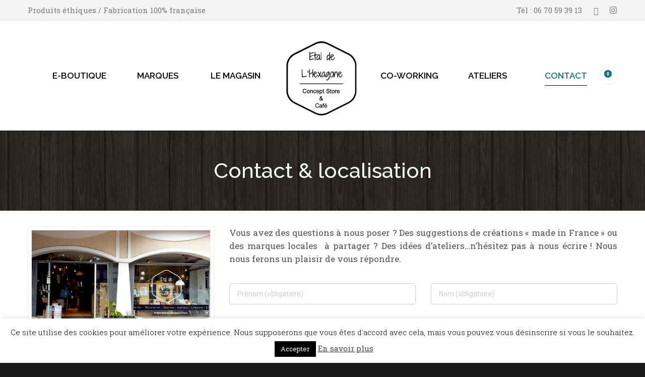

--- FILE ---
content_type: text/html; charset=UTF-8
request_url: https://www.etalhexagone.fr/contact/
body_size: 29116
content:
<!DOCTYPE html>
<html lang="fr-FR">
<head>
<meta charset="UTF-8">
<meta name="viewport" content="width=device-width, initial-scale=1">

<link rel="shortcut icon" href="https://www.etalhexagone.fr/wp-content/uploads/2018/07/favicon-E-etalhexagone.png"/>
<link rel="profile" href="http://gmpg.org/xfn/11">
<link rel="pingback" href="">
<meta name='robots' content='index, follow, max-image-preview:large, max-snippet:-1, max-video-preview:-1' />
	<style>img:is([sizes="auto" i], [sizes^="auto," i]) { contain-intrinsic-size: 3000px 1500px }</style>
	
	<!-- This site is optimized with the Yoast SEO plugin v26.2 - https://yoast.com/wordpress/plugins/seo/ -->
	<title>Contact &amp; localisation - Etal de l&#039;Hexagone - Concept store</title>
	<meta name="description" content="Contactez, localisez l&#039;Etal de l&#039;Hexagone. Magasin de décoration et lifestyle made in France. Cours de cuisine et ateliers créatifs par des artisans locaux." />
	<link rel="canonical" href="https://www.etalhexagone.fr/contact/" />
	<meta property="og:locale" content="fr_FR" />
	<meta property="og:type" content="article" />
	<meta property="og:title" content="Contact &amp; localisation - Etal de l&#039;Hexagone - Concept store" />
	<meta property="og:description" content="Contactez, localisez l&#039;Etal de l&#039;Hexagone. Magasin de décoration et lifestyle made in France. Cours de cuisine et ateliers créatifs par des artisans locaux." />
	<meta property="og:url" content="https://www.etalhexagone.fr/contact/" />
	<meta property="og:site_name" content="Etal de l&#039;Hexagone - Concept store" />
	<meta property="article:modified_time" content="2025-10-24T14:33:35+00:00" />
	<meta name="twitter:card" content="summary_large_image" />
	<meta name="twitter:label1" content="Durée de lecture estimée" />
	<meta name="twitter:data1" content="1 minute" />
	<script type="application/ld+json" class="yoast-schema-graph">{"@context":"https://schema.org","@graph":[{"@type":"WebPage","@id":"https://www.etalhexagone.fr/contact/","url":"https://www.etalhexagone.fr/contact/","name":"Contact & localisation - Etal de l&#039;Hexagone - Concept store","isPartOf":{"@id":"https://www.etalhexagone.fr/#website"},"datePublished":"2018-07-09T08:38:56+00:00","dateModified":"2025-10-24T14:33:35+00:00","description":"Contactez, localisez l'Etal de l'Hexagone. Magasin de décoration et lifestyle made in France. Cours de cuisine et ateliers créatifs par des artisans locaux.","breadcrumb":{"@id":"https://www.etalhexagone.fr/contact/#breadcrumb"},"inLanguage":"fr-FR","potentialAction":[{"@type":"ReadAction","target":["https://www.etalhexagone.fr/contact/"]}]},{"@type":"BreadcrumbList","@id":"https://www.etalhexagone.fr/contact/#breadcrumb","itemListElement":[{"@type":"ListItem","position":1,"name":"Accueil","item":"https://www.etalhexagone.fr/"},{"@type":"ListItem","position":2,"name":"Contact &#038; localisation"}]},{"@type":"WebSite","@id":"https://www.etalhexagone.fr/#website","url":"https://www.etalhexagone.fr/","name":"Etal de l&#039;Hexagone - Concept store","description":"Produits éthiques et fabriqués en France","potentialAction":[{"@type":"SearchAction","target":{"@type":"EntryPoint","urlTemplate":"https://www.etalhexagone.fr/?s={search_term_string}"},"query-input":{"@type":"PropertyValueSpecification","valueRequired":true,"valueName":"search_term_string"}}],"inLanguage":"fr-FR"}]}</script>
	<!-- / Yoast SEO plugin. -->


<link rel='dns-prefetch' href='//www.etalhexagone.fr' />
<link rel='dns-prefetch' href='//www.googletagmanager.com' />
<link rel='dns-prefetch' href='//fonts.googleapis.com' />
<link rel="alternate" type="application/rss+xml" title="Etal de l&#039;Hexagone - Concept store &raquo; Flux" href="https://www.etalhexagone.fr/feed/" />
<link rel="alternate" type="application/rss+xml" title="Etal de l&#039;Hexagone - Concept store &raquo; Flux des commentaires" href="https://www.etalhexagone.fr/comments/feed/" />
<script>
window._wpemojiSettings = {"baseUrl":"https:\/\/s.w.org\/images\/core\/emoji\/16.0.1\/72x72\/","ext":".png","svgUrl":"https:\/\/s.w.org\/images\/core\/emoji\/16.0.1\/svg\/","svgExt":".svg","source":{"concatemoji":"https:\/\/www.etalhexagone.fr\/wp-includes\/js\/wp-emoji-release.min.js?ver=6.8.3"}};
/*! This file is auto-generated */
!function(s,n){var o,i,e;function c(e){try{var t={supportTests:e,timestamp:(new Date).valueOf()};sessionStorage.setItem(o,JSON.stringify(t))}catch(e){}}function p(e,t,n){e.clearRect(0,0,e.canvas.width,e.canvas.height),e.fillText(t,0,0);var t=new Uint32Array(e.getImageData(0,0,e.canvas.width,e.canvas.height).data),a=(e.clearRect(0,0,e.canvas.width,e.canvas.height),e.fillText(n,0,0),new Uint32Array(e.getImageData(0,0,e.canvas.width,e.canvas.height).data));return t.every(function(e,t){return e===a[t]})}function u(e,t){e.clearRect(0,0,e.canvas.width,e.canvas.height),e.fillText(t,0,0);for(var n=e.getImageData(16,16,1,1),a=0;a<n.data.length;a++)if(0!==n.data[a])return!1;return!0}function f(e,t,n,a){switch(t){case"flag":return n(e,"\ud83c\udff3\ufe0f\u200d\u26a7\ufe0f","\ud83c\udff3\ufe0f\u200b\u26a7\ufe0f")?!1:!n(e,"\ud83c\udde8\ud83c\uddf6","\ud83c\udde8\u200b\ud83c\uddf6")&&!n(e,"\ud83c\udff4\udb40\udc67\udb40\udc62\udb40\udc65\udb40\udc6e\udb40\udc67\udb40\udc7f","\ud83c\udff4\u200b\udb40\udc67\u200b\udb40\udc62\u200b\udb40\udc65\u200b\udb40\udc6e\u200b\udb40\udc67\u200b\udb40\udc7f");case"emoji":return!a(e,"\ud83e\udedf")}return!1}function g(e,t,n,a){var r="undefined"!=typeof WorkerGlobalScope&&self instanceof WorkerGlobalScope?new OffscreenCanvas(300,150):s.createElement("canvas"),o=r.getContext("2d",{willReadFrequently:!0}),i=(o.textBaseline="top",o.font="600 32px Arial",{});return e.forEach(function(e){i[e]=t(o,e,n,a)}),i}function t(e){var t=s.createElement("script");t.src=e,t.defer=!0,s.head.appendChild(t)}"undefined"!=typeof Promise&&(o="wpEmojiSettingsSupports",i=["flag","emoji"],n.supports={everything:!0,everythingExceptFlag:!0},e=new Promise(function(e){s.addEventListener("DOMContentLoaded",e,{once:!0})}),new Promise(function(t){var n=function(){try{var e=JSON.parse(sessionStorage.getItem(o));if("object"==typeof e&&"number"==typeof e.timestamp&&(new Date).valueOf()<e.timestamp+604800&&"object"==typeof e.supportTests)return e.supportTests}catch(e){}return null}();if(!n){if("undefined"!=typeof Worker&&"undefined"!=typeof OffscreenCanvas&&"undefined"!=typeof URL&&URL.createObjectURL&&"undefined"!=typeof Blob)try{var e="postMessage("+g.toString()+"("+[JSON.stringify(i),f.toString(),p.toString(),u.toString()].join(",")+"));",a=new Blob([e],{type:"text/javascript"}),r=new Worker(URL.createObjectURL(a),{name:"wpTestEmojiSupports"});return void(r.onmessage=function(e){c(n=e.data),r.terminate(),t(n)})}catch(e){}c(n=g(i,f,p,u))}t(n)}).then(function(e){for(var t in e)n.supports[t]=e[t],n.supports.everything=n.supports.everything&&n.supports[t],"flag"!==t&&(n.supports.everythingExceptFlag=n.supports.everythingExceptFlag&&n.supports[t]);n.supports.everythingExceptFlag=n.supports.everythingExceptFlag&&!n.supports.flag,n.DOMReady=!1,n.readyCallback=function(){n.DOMReady=!0}}).then(function(){return e}).then(function(){var e;n.supports.everything||(n.readyCallback(),(e=n.source||{}).concatemoji?t(e.concatemoji):e.wpemoji&&e.twemoji&&(t(e.twemoji),t(e.wpemoji)))}))}((window,document),window._wpemojiSettings);
</script>
<link rel='stylesheet' id='sbi_styles-css' href='https://www.etalhexagone.fr/wp-content/plugins/instagram-feed/css/sbi-styles.min.css?ver=6.9.1' media='all' />
<link rel='stylesheet' id='layerslider-css' href='https://www.etalhexagone.fr/wp-content/plugins/LayerSlider/static/layerslider/css/layerslider.css?ver=6.7.6' media='all' />
<style id='wp-emoji-styles-inline-css'>

	img.wp-smiley, img.emoji {
		display: inline !important;
		border: none !important;
		box-shadow: none !important;
		height: 1em !important;
		width: 1em !important;
		margin: 0 0.07em !important;
		vertical-align: -0.1em !important;
		background: none !important;
		padding: 0 !important;
	}
</style>
<link rel='stylesheet' id='wp-block-library-css' href='https://www.etalhexagone.fr/wp-includes/css/dist/block-library/style.min.css?ver=6.8.3' media='all' />
<style id='classic-theme-styles-inline-css'>
/*! This file is auto-generated */
.wp-block-button__link{color:#fff;background-color:#32373c;border-radius:9999px;box-shadow:none;text-decoration:none;padding:calc(.667em + 2px) calc(1.333em + 2px);font-size:1.125em}.wp-block-file__button{background:#32373c;color:#fff;text-decoration:none}
</style>
<style id='global-styles-inline-css'>
:root{--wp--preset--aspect-ratio--square: 1;--wp--preset--aspect-ratio--4-3: 4/3;--wp--preset--aspect-ratio--3-4: 3/4;--wp--preset--aspect-ratio--3-2: 3/2;--wp--preset--aspect-ratio--2-3: 2/3;--wp--preset--aspect-ratio--16-9: 16/9;--wp--preset--aspect-ratio--9-16: 9/16;--wp--preset--color--black: #000000;--wp--preset--color--cyan-bluish-gray: #abb8c3;--wp--preset--color--white: #ffffff;--wp--preset--color--pale-pink: #f78da7;--wp--preset--color--vivid-red: #cf2e2e;--wp--preset--color--luminous-vivid-orange: #ff6900;--wp--preset--color--luminous-vivid-amber: #fcb900;--wp--preset--color--light-green-cyan: #7bdcb5;--wp--preset--color--vivid-green-cyan: #00d084;--wp--preset--color--pale-cyan-blue: #8ed1fc;--wp--preset--color--vivid-cyan-blue: #0693e3;--wp--preset--color--vivid-purple: #9b51e0;--wp--preset--gradient--vivid-cyan-blue-to-vivid-purple: linear-gradient(135deg,rgba(6,147,227,1) 0%,rgb(155,81,224) 100%);--wp--preset--gradient--light-green-cyan-to-vivid-green-cyan: linear-gradient(135deg,rgb(122,220,180) 0%,rgb(0,208,130) 100%);--wp--preset--gradient--luminous-vivid-amber-to-luminous-vivid-orange: linear-gradient(135deg,rgba(252,185,0,1) 0%,rgba(255,105,0,1) 100%);--wp--preset--gradient--luminous-vivid-orange-to-vivid-red: linear-gradient(135deg,rgba(255,105,0,1) 0%,rgb(207,46,46) 100%);--wp--preset--gradient--very-light-gray-to-cyan-bluish-gray: linear-gradient(135deg,rgb(238,238,238) 0%,rgb(169,184,195) 100%);--wp--preset--gradient--cool-to-warm-spectrum: linear-gradient(135deg,rgb(74,234,220) 0%,rgb(151,120,209) 20%,rgb(207,42,186) 40%,rgb(238,44,130) 60%,rgb(251,105,98) 80%,rgb(254,248,76) 100%);--wp--preset--gradient--blush-light-purple: linear-gradient(135deg,rgb(255,206,236) 0%,rgb(152,150,240) 100%);--wp--preset--gradient--blush-bordeaux: linear-gradient(135deg,rgb(254,205,165) 0%,rgb(254,45,45) 50%,rgb(107,0,62) 100%);--wp--preset--gradient--luminous-dusk: linear-gradient(135deg,rgb(255,203,112) 0%,rgb(199,81,192) 50%,rgb(65,88,208) 100%);--wp--preset--gradient--pale-ocean: linear-gradient(135deg,rgb(255,245,203) 0%,rgb(182,227,212) 50%,rgb(51,167,181) 100%);--wp--preset--gradient--electric-grass: linear-gradient(135deg,rgb(202,248,128) 0%,rgb(113,206,126) 100%);--wp--preset--gradient--midnight: linear-gradient(135deg,rgb(2,3,129) 0%,rgb(40,116,252) 100%);--wp--preset--font-size--small: 13px;--wp--preset--font-size--medium: 20px;--wp--preset--font-size--large: 36px;--wp--preset--font-size--x-large: 42px;--wp--preset--font-family--inter: "Inter", sans-serif;--wp--preset--font-family--cardo: Cardo;--wp--preset--spacing--20: 0.44rem;--wp--preset--spacing--30: 0.67rem;--wp--preset--spacing--40: 1rem;--wp--preset--spacing--50: 1.5rem;--wp--preset--spacing--60: 2.25rem;--wp--preset--spacing--70: 3.38rem;--wp--preset--spacing--80: 5.06rem;--wp--preset--shadow--natural: 6px 6px 9px rgba(0, 0, 0, 0.2);--wp--preset--shadow--deep: 12px 12px 50px rgba(0, 0, 0, 0.4);--wp--preset--shadow--sharp: 6px 6px 0px rgba(0, 0, 0, 0.2);--wp--preset--shadow--outlined: 6px 6px 0px -3px rgba(255, 255, 255, 1), 6px 6px rgba(0, 0, 0, 1);--wp--preset--shadow--crisp: 6px 6px 0px rgba(0, 0, 0, 1);}:where(.is-layout-flex){gap: 0.5em;}:where(.is-layout-grid){gap: 0.5em;}body .is-layout-flex{display: flex;}.is-layout-flex{flex-wrap: wrap;align-items: center;}.is-layout-flex > :is(*, div){margin: 0;}body .is-layout-grid{display: grid;}.is-layout-grid > :is(*, div){margin: 0;}:where(.wp-block-columns.is-layout-flex){gap: 2em;}:where(.wp-block-columns.is-layout-grid){gap: 2em;}:where(.wp-block-post-template.is-layout-flex){gap: 1.25em;}:where(.wp-block-post-template.is-layout-grid){gap: 1.25em;}.has-black-color{color: var(--wp--preset--color--black) !important;}.has-cyan-bluish-gray-color{color: var(--wp--preset--color--cyan-bluish-gray) !important;}.has-white-color{color: var(--wp--preset--color--white) !important;}.has-pale-pink-color{color: var(--wp--preset--color--pale-pink) !important;}.has-vivid-red-color{color: var(--wp--preset--color--vivid-red) !important;}.has-luminous-vivid-orange-color{color: var(--wp--preset--color--luminous-vivid-orange) !important;}.has-luminous-vivid-amber-color{color: var(--wp--preset--color--luminous-vivid-amber) !important;}.has-light-green-cyan-color{color: var(--wp--preset--color--light-green-cyan) !important;}.has-vivid-green-cyan-color{color: var(--wp--preset--color--vivid-green-cyan) !important;}.has-pale-cyan-blue-color{color: var(--wp--preset--color--pale-cyan-blue) !important;}.has-vivid-cyan-blue-color{color: var(--wp--preset--color--vivid-cyan-blue) !important;}.has-vivid-purple-color{color: var(--wp--preset--color--vivid-purple) !important;}.has-black-background-color{background-color: var(--wp--preset--color--black) !important;}.has-cyan-bluish-gray-background-color{background-color: var(--wp--preset--color--cyan-bluish-gray) !important;}.has-white-background-color{background-color: var(--wp--preset--color--white) !important;}.has-pale-pink-background-color{background-color: var(--wp--preset--color--pale-pink) !important;}.has-vivid-red-background-color{background-color: var(--wp--preset--color--vivid-red) !important;}.has-luminous-vivid-orange-background-color{background-color: var(--wp--preset--color--luminous-vivid-orange) !important;}.has-luminous-vivid-amber-background-color{background-color: var(--wp--preset--color--luminous-vivid-amber) !important;}.has-light-green-cyan-background-color{background-color: var(--wp--preset--color--light-green-cyan) !important;}.has-vivid-green-cyan-background-color{background-color: var(--wp--preset--color--vivid-green-cyan) !important;}.has-pale-cyan-blue-background-color{background-color: var(--wp--preset--color--pale-cyan-blue) !important;}.has-vivid-cyan-blue-background-color{background-color: var(--wp--preset--color--vivid-cyan-blue) !important;}.has-vivid-purple-background-color{background-color: var(--wp--preset--color--vivid-purple) !important;}.has-black-border-color{border-color: var(--wp--preset--color--black) !important;}.has-cyan-bluish-gray-border-color{border-color: var(--wp--preset--color--cyan-bluish-gray) !important;}.has-white-border-color{border-color: var(--wp--preset--color--white) !important;}.has-pale-pink-border-color{border-color: var(--wp--preset--color--pale-pink) !important;}.has-vivid-red-border-color{border-color: var(--wp--preset--color--vivid-red) !important;}.has-luminous-vivid-orange-border-color{border-color: var(--wp--preset--color--luminous-vivid-orange) !important;}.has-luminous-vivid-amber-border-color{border-color: var(--wp--preset--color--luminous-vivid-amber) !important;}.has-light-green-cyan-border-color{border-color: var(--wp--preset--color--light-green-cyan) !important;}.has-vivid-green-cyan-border-color{border-color: var(--wp--preset--color--vivid-green-cyan) !important;}.has-pale-cyan-blue-border-color{border-color: var(--wp--preset--color--pale-cyan-blue) !important;}.has-vivid-cyan-blue-border-color{border-color: var(--wp--preset--color--vivid-cyan-blue) !important;}.has-vivid-purple-border-color{border-color: var(--wp--preset--color--vivid-purple) !important;}.has-vivid-cyan-blue-to-vivid-purple-gradient-background{background: var(--wp--preset--gradient--vivid-cyan-blue-to-vivid-purple) !important;}.has-light-green-cyan-to-vivid-green-cyan-gradient-background{background: var(--wp--preset--gradient--light-green-cyan-to-vivid-green-cyan) !important;}.has-luminous-vivid-amber-to-luminous-vivid-orange-gradient-background{background: var(--wp--preset--gradient--luminous-vivid-amber-to-luminous-vivid-orange) !important;}.has-luminous-vivid-orange-to-vivid-red-gradient-background{background: var(--wp--preset--gradient--luminous-vivid-orange-to-vivid-red) !important;}.has-very-light-gray-to-cyan-bluish-gray-gradient-background{background: var(--wp--preset--gradient--very-light-gray-to-cyan-bluish-gray) !important;}.has-cool-to-warm-spectrum-gradient-background{background: var(--wp--preset--gradient--cool-to-warm-spectrum) !important;}.has-blush-light-purple-gradient-background{background: var(--wp--preset--gradient--blush-light-purple) !important;}.has-blush-bordeaux-gradient-background{background: var(--wp--preset--gradient--blush-bordeaux) !important;}.has-luminous-dusk-gradient-background{background: var(--wp--preset--gradient--luminous-dusk) !important;}.has-pale-ocean-gradient-background{background: var(--wp--preset--gradient--pale-ocean) !important;}.has-electric-grass-gradient-background{background: var(--wp--preset--gradient--electric-grass) !important;}.has-midnight-gradient-background{background: var(--wp--preset--gradient--midnight) !important;}.has-small-font-size{font-size: var(--wp--preset--font-size--small) !important;}.has-medium-font-size{font-size: var(--wp--preset--font-size--medium) !important;}.has-large-font-size{font-size: var(--wp--preset--font-size--large) !important;}.has-x-large-font-size{font-size: var(--wp--preset--font-size--x-large) !important;}
:where(.wp-block-post-template.is-layout-flex){gap: 1.25em;}:where(.wp-block-post-template.is-layout-grid){gap: 1.25em;}
:where(.wp-block-columns.is-layout-flex){gap: 2em;}:where(.wp-block-columns.is-layout-grid){gap: 2em;}
:root :where(.wp-block-pullquote){font-size: 1.5em;line-height: 1.6;}
</style>
<link rel='stylesheet' id='contact-form-7-css' href='https://www.etalhexagone.fr/wp-content/plugins/contact-form-7/includes/css/styles.css?ver=6.1.2' media='all' />
<link rel='stylesheet' id='cookie-law-info-css' href='https://www.etalhexagone.fr/wp-content/plugins/cookie-law-info/legacy/public/css/cookie-law-info-public.css?ver=3.3.6' media='all' />
<link rel='stylesheet' id='cookie-law-info-gdpr-css' href='https://www.etalhexagone.fr/wp-content/plugins/cookie-law-info/legacy/public/css/cookie-law-info-gdpr.css?ver=3.3.6' media='all' />
<link rel='stylesheet' id='woocommerce-layout-css' href='https://www.etalhexagone.fr/wp-content/plugins/woocommerce/assets/css/woocommerce-layout.css?ver=10.3.7' media='all' />
<link rel='stylesheet' id='woocommerce-smallscreen-css' href='https://www.etalhexagone.fr/wp-content/plugins/woocommerce/assets/css/woocommerce-smallscreen.css?ver=10.3.7' media='only screen and (max-width: 768px)' />
<link rel='stylesheet' id='woocommerce-general-css' href='https://www.etalhexagone.fr/wp-content/plugins/woocommerce/assets/css/woocommerce.css?ver=10.3.7' media='all' />
<style id='woocommerce-inline-inline-css'>
.woocommerce form .form-row .required { visibility: visible; }
</style>
<link rel='stylesheet' id='brands-styles-css' href='https://www.etalhexagone.fr/wp-content/plugins/woocommerce/assets/css/brands.css?ver=10.3.7' media='all' />
<link rel='stylesheet' id='cesis-style-css' href='https://www.etalhexagone.fr/wp-content/themes/cesis/style.css?ver=6.8.3' media='all' />
<link rel='stylesheet' id='cesis-child-style-css' href='https://www.etalhexagone.fr/wp-content/themes/cesis_child_theme/style.css?ver=6.8.3' media='all' />
<link rel='stylesheet' id='cesis-parent-style-css' href='https://www.etalhexagone.fr/wp-content/themes/cesis/style.css?ver=1.8.75' media='all' />
<link rel='stylesheet' id='custom-style-css' href='https://www.etalhexagone.fr/wp-content/themes/cesis/css/cesis_media_queries.css?ver=1.8.75' media='all' />
<link rel='stylesheet' id='cesis-plugins-css' href='https://www.etalhexagone.fr/wp-content/themes/cesis/css/cesis_plugins.css?ver=1.8.75' media='all' />
<link rel='stylesheet' id='cesis-icons-css' href='https://www.etalhexagone.fr/wp-content/themes/cesis/includes/fonts/cesis_icons/cesis_icons.css?ver=1.8.75' media='all' />
<link rel='stylesheet' id='cesis-fonts-css' href='https://fonts.googleapis.com/css?family=Poppins%3A400%2C500%2C600%2C70%7COpen+Sans%3A300%2C400%2C600%2C700%7CRoboto%3A400%2C500%2C700%2C900&#038;subset=latin%2Clatin-ext' media='all' />
<link rel='stylesheet' id='cesis_woocommerce-css' href='https://www.etalhexagone.fr/wp-content/themes/cesis/css/cesis_woocommerce.css?ver=1.8.75' media='all' />
<link rel='stylesheet' id='js_composer_front-css' href='https://www.etalhexagone.fr/wp-content/plugins/js_composer/assets/css/js_composer.min.css?ver=8.5' media='all' />
<link rel='stylesheet' id='cesis-dynamic-css' href='https://www.etalhexagone.fr/wp-admin/admin-ajax.php?action=cesis_dynamic_css&#038;ver=1.8.75' media='all' />
<link rel='stylesheet' id='the-grid-css' href='https://www.etalhexagone.fr/wp-content/plugins/the-grid/frontend/assets/css/the-grid.min.css?ver=2.6.60' media='all' />
<style id='the-grid-inline-css'>
.tolb-holder{background:rgba(0,0,0,0.8)}.tolb-holder .tolb-close,.tolb-holder .tolb-title,.tolb-holder .tolb-counter,.tolb-holder .tolb-next i,.tolb-holder .tolb-prev i{color:#ffffff}.tolb-holder .tolb-load{border-color:rgba(255,255,255,0.2);border-left:3px solid #ffffff}
.to-heart-icon,.to-heart-icon svg,.to-post-like,.to-post-like .to-like-count{position:relative;display:inline-block}.to-post-like{width:auto;cursor:pointer;font-weight:400}.to-heart-icon{float:left;margin:0 4px 0 0}.to-heart-icon svg{overflow:visible;width:15px;height:14px}.to-heart-icon g{-webkit-transform:scale(1);transform:scale(1)}.to-heart-icon path{-webkit-transform:scale(1);transform:scale(1);transition:fill .4s ease,stroke .4s ease}.no-liked .to-heart-icon path{fill:#999;stroke:#999}.empty-heart .to-heart-icon path{fill:transparent!important;stroke:#999}.liked .to-heart-icon path,.to-heart-icon svg:hover path{fill:#ff6863!important;stroke:#ff6863!important}@keyframes heartBeat{0%{transform:scale(1)}20%{transform:scale(.8)}30%{transform:scale(.95)}45%{transform:scale(.75)}50%{transform:scale(.85)}100%{transform:scale(.9)}}@-webkit-keyframes heartBeat{0%,100%,50%{-webkit-transform:scale(1)}20%{-webkit-transform:scale(.8)}30%{-webkit-transform:scale(.95)}45%{-webkit-transform:scale(.75)}}.heart-pulse g{-webkit-animation-name:heartBeat;animation-name:heartBeat;-webkit-animation-duration:1s;animation-duration:1s;-webkit-animation-iteration-count:infinite;animation-iteration-count:infinite;-webkit-transform-origin:50% 50%;transform-origin:50% 50%}.to-post-like a{color:inherit!important;fill:inherit!important;stroke:inherit!important}
</style>
<link rel='stylesheet' id='redux-field-dev-icnselect-cesis_social_icons-font-end-css' href='https://www.etalhexagone.fr/wp-content/themes/cesis/admin/redux-extensions/extensions/dev_iconselect/dev_iconselect/include/fontawesome/css/font-awesome-social.css?ver=6.8.3' media='all' />
<link rel='stylesheet' id='redux-field-dev-icnselect-cesis_staff_social-font-end-css' href='https://www.etalhexagone.fr/wp-content/themes/cesis/admin/redux-extensions/extensions/dev_iconselect/dev_iconselect/include/fontawesome/css/font-awesome-social.css?ver=6.8.3' media='all' />
<link rel='stylesheet' id='redux-google-fonts-cesis_data-css' href='https://fonts.googleapis.com/css?family=Roboto+Slab%3A400%2C300%7CRoboto%3A500%2C700%2C400%7CRaleway%3A800%2C600%2C500&#038;ver=6.8.3' media='all' />
<script id="layerslider-greensock-js-extra">
var LS_Meta = {"v":"6.7.6"};
</script>
<script src="https://www.etalhexagone.fr/wp-content/plugins/LayerSlider/static/layerslider/js/greensock.js?ver=1.19.0" id="layerslider-greensock-js"></script>
<script src="https://www.etalhexagone.fr/wp-includes/js/jquery/jquery.min.js?ver=3.7.1" id="jquery-core-js"></script>
<script src="https://www.etalhexagone.fr/wp-includes/js/jquery/jquery-migrate.min.js?ver=3.4.1" id="jquery-migrate-js"></script>
<script src="https://www.etalhexagone.fr/wp-content/plugins/LayerSlider/static/layerslider/js/layerslider.kreaturamedia.jquery.js?ver=6.7.6" id="layerslider-js"></script>
<script src="https://www.etalhexagone.fr/wp-content/plugins/LayerSlider/static/layerslider/js/layerslider.transitions.js?ver=6.7.6" id="layerslider-transitions-js"></script>
<script id="cookie-law-info-js-extra">
var Cli_Data = {"nn_cookie_ids":[],"cookielist":[],"non_necessary_cookies":[],"ccpaEnabled":"","ccpaRegionBased":"","ccpaBarEnabled":"","strictlyEnabled":["necessary","obligatoire"],"ccpaType":"gdpr","js_blocking":"","custom_integration":"","triggerDomRefresh":"","secure_cookies":""};
var cli_cookiebar_settings = {"animate_speed_hide":"500","animate_speed_show":"500","background":"#FFF","border":"#b1a6a6c2","border_on":"","button_1_button_colour":"#000","button_1_button_hover":"#000000","button_1_link_colour":"#fff","button_1_as_button":"1","button_1_new_win":"","button_2_button_colour":"#333","button_2_button_hover":"#292929","button_2_link_colour":"#444","button_2_as_button":"","button_2_hidebar":"","button_3_button_colour":"#000","button_3_button_hover":"#000000","button_3_link_colour":"#fff","button_3_as_button":"1","button_3_new_win":"","button_4_button_colour":"#000","button_4_button_hover":"#000000","button_4_link_colour":"#fff","button_4_as_button":"1","button_7_button_colour":"#61a229","button_7_button_hover":"#4e8221","button_7_link_colour":"#fff","button_7_as_button":"1","button_7_new_win":"","font_family":"inherit","header_fix":"","notify_animate_hide":"1","notify_animate_show":"","notify_div_id":"#cookie-law-info-bar","notify_position_horizontal":"right","notify_position_vertical":"bottom","scroll_close":"","scroll_close_reload":"","accept_close_reload":"","reject_close_reload":"","showagain_tab":"","showagain_background":"#fff","showagain_border":"#000","showagain_div_id":"#cookie-law-info-again","showagain_x_position":"100px","text":"#000","show_once_yn":"1","show_once":"8000","logging_on":"","as_popup":"","popup_overlay":"1","bar_heading_text":"","cookie_bar_as":"banner","popup_showagain_position":"bottom-right","widget_position":"left"};
var log_object = {"ajax_url":"https:\/\/www.etalhexagone.fr\/wp-admin\/admin-ajax.php"};
</script>
<script src="https://www.etalhexagone.fr/wp-content/plugins/cookie-law-info/legacy/public/js/cookie-law-info-public.js?ver=3.3.6" id="cookie-law-info-js"></script>
<script src="https://www.etalhexagone.fr/wp-content/plugins/woocommerce/assets/js/jquery-blockui/jquery.blockUI.min.js?ver=2.7.0-wc.10.3.7" id="wc-jquery-blockui-js" data-wp-strategy="defer"></script>
<script id="wc-add-to-cart-js-extra">
var wc_add_to_cart_params = {"ajax_url":"\/wp-admin\/admin-ajax.php","wc_ajax_url":"\/?wc-ajax=%%endpoint%%","i18n_view_cart":"Voir le panier","cart_url":"https:\/\/www.etalhexagone.fr\/panier\/","is_cart":"","cart_redirect_after_add":"no"};
</script>
<script src="https://www.etalhexagone.fr/wp-content/plugins/woocommerce/assets/js/frontend/add-to-cart.min.js?ver=10.3.7" id="wc-add-to-cart-js" data-wp-strategy="defer"></script>
<script src="https://www.etalhexagone.fr/wp-content/plugins/woocommerce/assets/js/js-cookie/js.cookie.min.js?ver=2.1.4-wc.10.3.7" id="wc-js-cookie-js" defer data-wp-strategy="defer"></script>
<script id="woocommerce-js-extra">
var woocommerce_params = {"ajax_url":"\/wp-admin\/admin-ajax.php","wc_ajax_url":"\/?wc-ajax=%%endpoint%%","i18n_password_show":"Afficher le mot de passe","i18n_password_hide":"Masquer le mot de passe"};
</script>
<script src="https://www.etalhexagone.fr/wp-content/plugins/woocommerce/assets/js/frontend/woocommerce.min.js?ver=10.3.7" id="woocommerce-js" defer data-wp-strategy="defer"></script>
<script src="https://www.etalhexagone.fr/wp-content/plugins/js_composer/assets/js/vendors/woocommerce-add-to-cart.js?ver=8.5" id="vc_woocommerce-add-to-cart-js-js"></script>
<script id="WCPAY_ASSETS-js-extra">
var wcpayAssets = {"url":"https:\/\/www.etalhexagone.fr\/wp-content\/plugins\/woocommerce-payments\/dist\/"};
</script>
<script id="pw-gift-cards-js-extra">
var pwgc = {"ajaxurl":"\/wp-admin\/admin-ajax.php","denomination_attribute_slug":"gift-card-amount","other_amount_prompt":"Autre montant","reload_key":"pw_gift_card_reload_number","decimal_places":"2","max_message_characters":"500","balance_check_icon":"<i class=\"fas fa-cog fa-spin fa-3x\"><\/i>","i18n":{"custom_amount_required_error":"Champs obligatoires","min_amount_error":"Le montant minimum est &euro;","max_amount_error":"Le montant maximum est de &euro;","invalid_recipient_error":"Le champ \"Pour\" ne doit contenir que des adresses e-mail. Les destinataires suivants ne ressemblent pas \u00e0 des adresses e-mail valides:","previousMonth":"Mois pr\u00e9c\u00e9dent","nextMonth":"Mois suivant","jan":"Janvier","feb":"F\u00e9vrier","mar":"Mars","apr":"Avril","may":"Mai","jun":"Juin","jul":"Juillet","aug":"Ao\u00fbt","sep":"Septembre","oct":"Octobre","nov":"Novembre","dec":"D\u00e9cembre","sun":"Dim","mon":"Lun","tue":"Mar","wed":"Mer","thu":"Jeu","fri":"Ven","sat":"Sam","sunday":"Dimanche","monday":"Lundi","tuesday":"Mardi","wednesday":"Mercredi","thursday":"Jeudi","friday":"Vendredi","saturday":"Samedi"},"nonces":{"check_balance":"2be4949803","apply_gift_card":"2ccfe952a1","remove_card":"15c70303f1"}};
</script>
<script src="https://www.etalhexagone.fr/wp-content/plugins/pw-gift-cards/assets/js/pw-gift-cards.js?ver=1.130" defer="defer" type="text/javascript"></script>

<!-- Extrait de code de la balise Google (gtag.js) ajouté par Site Kit -->
<!-- Extrait Google Analytics ajouté par Site Kit -->
<script src="https://www.googletagmanager.com/gtag/js?id=G-VN1LYY9RYD" id="google_gtagjs-js" async></script>
<script id="google_gtagjs-js-after">
window.dataLayer = window.dataLayer || [];function gtag(){dataLayer.push(arguments);}
gtag("set","linker",{"domains":["www.etalhexagone.fr"]});
gtag("js", new Date());
gtag("set", "developer_id.dZTNiMT", true);
gtag("config", "G-VN1LYY9RYD");
</script>
<script></script><meta name="generator" content="Powered by LayerSlider 6.7.6 - Multi-Purpose, Responsive, Parallax, Mobile-Friendly Slider Plugin for WordPress." />
<!-- LayerSlider updates and docs at: https://layerslider.kreaturamedia.com -->
<link rel="https://api.w.org/" href="https://www.etalhexagone.fr/wp-json/" /><link rel="alternate" title="JSON" type="application/json" href="https://www.etalhexagone.fr/wp-json/wp/v2/pages/10" /><link rel="EditURI" type="application/rsd+xml" title="RSD" href="https://www.etalhexagone.fr/xmlrpc.php?rsd" />
<meta name="generator" content="WordPress 6.8.3" />
<meta name="generator" content="WooCommerce 10.3.7" />
<link rel='shortlink' href='https://www.etalhexagone.fr/?p=10' />
<link rel="alternate" title="oEmbed (JSON)" type="application/json+oembed" href="https://www.etalhexagone.fr/wp-json/oembed/1.0/embed?url=https%3A%2F%2Fwww.etalhexagone.fr%2Fcontact%2F" />
<link rel="alternate" title="oEmbed (XML)" type="text/xml+oembed" href="https://www.etalhexagone.fr/wp-json/oembed/1.0/embed?url=https%3A%2F%2Fwww.etalhexagone.fr%2Fcontact%2F&#038;format=xml" />
<meta name="generator" content="Site Kit by Google 1.164.0" /><!-- Custom Styling -->
<style type="text/css">.page .site-main .cesis_container,.page .cesis_top_banner .cesis_container { max-width:1250px; }.page .article_ctn,.page .sidebar_ctn { padding-top:0px; padding-bottom:0; }</style>
	<noscript><style>.woocommerce-product-gallery{ opacity: 1 !important; }</style></noscript>
	<meta name="generator" content="Elementor 3.32.5; features: additional_custom_breakpoints; settings: css_print_method-external, google_font-enabled, font_display-auto">
			<style>
				.e-con.e-parent:nth-of-type(n+4):not(.e-lazyloaded):not(.e-no-lazyload),
				.e-con.e-parent:nth-of-type(n+4):not(.e-lazyloaded):not(.e-no-lazyload) * {
					background-image: none !important;
				}
				@media screen and (max-height: 1024px) {
					.e-con.e-parent:nth-of-type(n+3):not(.e-lazyloaded):not(.e-no-lazyload),
					.e-con.e-parent:nth-of-type(n+3):not(.e-lazyloaded):not(.e-no-lazyload) * {
						background-image: none !important;
					}
				}
				@media screen and (max-height: 640px) {
					.e-con.e-parent:nth-of-type(n+2):not(.e-lazyloaded):not(.e-no-lazyload),
					.e-con.e-parent:nth-of-type(n+2):not(.e-lazyloaded):not(.e-no-lazyload) * {
						background-image: none !important;
					}
				}
			</style>
			<meta name="generator" content="Powered by WPBakery Page Builder - drag and drop page builder for WordPress."/>
<meta name="generator" content="Powered by Slider Revolution 6.7.35 - responsive, Mobile-Friendly Slider Plugin for WordPress with comfortable drag and drop interface." />
<style class='wp-fonts-local'>
@font-face{font-family:Inter;font-style:normal;font-weight:300 900;font-display:fallback;src:url('https://www.etalhexagone.fr/wp-content/plugins/woocommerce/assets/fonts/Inter-VariableFont_slnt,wght.woff2') format('woff2');font-stretch:normal;}
@font-face{font-family:Cardo;font-style:normal;font-weight:400;font-display:fallback;src:url('https://www.etalhexagone.fr/wp-content/plugins/woocommerce/assets/fonts/cardo_normal_400.woff2') format('woff2');}
</style>
<script>function setREVStartSize(e){
			//window.requestAnimationFrame(function() {
				window.RSIW = window.RSIW===undefined ? window.innerWidth : window.RSIW;
				window.RSIH = window.RSIH===undefined ? window.innerHeight : window.RSIH;
				try {
					var pw = document.getElementById(e.c).parentNode.offsetWidth,
						newh;
					pw = pw===0 || isNaN(pw) || (e.l=="fullwidth" || e.layout=="fullwidth") ? window.RSIW : pw;
					e.tabw = e.tabw===undefined ? 0 : parseInt(e.tabw);
					e.thumbw = e.thumbw===undefined ? 0 : parseInt(e.thumbw);
					e.tabh = e.tabh===undefined ? 0 : parseInt(e.tabh);
					e.thumbh = e.thumbh===undefined ? 0 : parseInt(e.thumbh);
					e.tabhide = e.tabhide===undefined ? 0 : parseInt(e.tabhide);
					e.thumbhide = e.thumbhide===undefined ? 0 : parseInt(e.thumbhide);
					e.mh = e.mh===undefined || e.mh=="" || e.mh==="auto" ? 0 : parseInt(e.mh,0);
					if(e.layout==="fullscreen" || e.l==="fullscreen")
						newh = Math.max(e.mh,window.RSIH);
					else{
						e.gw = Array.isArray(e.gw) ? e.gw : [e.gw];
						for (var i in e.rl) if (e.gw[i]===undefined || e.gw[i]===0) e.gw[i] = e.gw[i-1];
						e.gh = e.el===undefined || e.el==="" || (Array.isArray(e.el) && e.el.length==0)? e.gh : e.el;
						e.gh = Array.isArray(e.gh) ? e.gh : [e.gh];
						for (var i in e.rl) if (e.gh[i]===undefined || e.gh[i]===0) e.gh[i] = e.gh[i-1];
											
						var nl = new Array(e.rl.length),
							ix = 0,
							sl;
						e.tabw = e.tabhide>=pw ? 0 : e.tabw;
						e.thumbw = e.thumbhide>=pw ? 0 : e.thumbw;
						e.tabh = e.tabhide>=pw ? 0 : e.tabh;
						e.thumbh = e.thumbhide>=pw ? 0 : e.thumbh;
						for (var i in e.rl) nl[i] = e.rl[i]<window.RSIW ? 0 : e.rl[i];
						sl = nl[0];
						for (var i in nl) if (sl>nl[i] && nl[i]>0) { sl = nl[i]; ix=i;}
						var m = pw>(e.gw[ix]+e.tabw+e.thumbw) ? 1 : (pw-(e.tabw+e.thumbw)) / (e.gw[ix]);
						newh =  (e.gh[ix] * m) + (e.tabh + e.thumbh);
					}
					var el = document.getElementById(e.c);
					if (el!==null && el) el.style.height = newh+"px";
					el = document.getElementById(e.c+"_wrapper");
					if (el!==null && el) {
						el.style.height = newh+"px";
						el.style.display = "block";
					}
				} catch(e){
					console.log("Failure at Presize of Slider:" + e)
				}
			//});
		  };</script>
		<style id="wp-custom-css">
			select:not([multiple]) {
    padding-left: 5px;
}		</style>
		<style type="text/css" data-type="vc_shortcodes-custom-css">.vc_custom_1534179109255{margin-top: 30px !important;}.vc_custom_1535379942283{margin-top: 0px !important;margin-bottom: 25px !important;padding-top: 0px !important;padding-bottom: 0px !important;}.vc_custom_1535380036911{margin-top: 30px !important;margin-bottom: 25px !important;padding-top: 0px !important;padding-bottom: 0px !important;}.vc_custom_1535380056346{margin-top: 30px !important;margin-bottom: 25px !important;padding-top: 0px !important;padding-bottom: 0px !important;}.vc_custom_1535380023973{margin-top: 0px !important;margin-bottom: 0px !important;}.vc_custom_1535298689578{margin-top: 0px !important;margin-bottom: 0px !important;}.vc_custom_1535395282443{border-right-width: 1px !important;border-right-color: #eaeaea !important;border-right-style: solid !important;}</style><noscript><style> .wpb_animate_when_almost_visible { opacity: 1; }</style></noscript></head>

<body class="wp-singular page-template-default page page-id-10 wp-theme-cesis wp-child-theme-cesis_child_theme  header_sticky cesis_has_topbar cesis_has_header no-touch cesis_lightbox_lg theme-cesis woocommerce-no-js wpb-js-composer js-comp-ver-8.5 vc_responsive elementor-default elementor-kit-14249">
<div id="wrap_all">


<div id="header_container" class="cesis_opaque_header" >
<div class="header_top_bar">
  <div class="cesis_container">
    <div class="top_bar_left">
    <div class="top_bar_text">Produits éthiques / Fabrication 100% française</div>

    </div>
    <div class="top_bar_right">

      <div class="top_bar_si"><span class="cesis_social_icons cesis_simple"><a href="https://www.facebook.com/EtalHexagone/" target="_self" class="fa fa-facebook"></a><a href="https://www.instagram.com/etaldelhexagone/" target="_self" class="fa fa-instagram"></a></span></div><div class="top_bar_phone"><a href="tel:0670593913"> Tél : 06 70 59 39 13</a></div>
     </div>
  </div>
  <!-- .cesis_container -->
</div>
<!-- .header_top_bar -->

<header id="cesis_header" class="top-header cesis_sticky cesis_header_hiding cesis_header_shrink cesis_header_shadow">

<div class="header_main">
  <div class="cesis_container">
    <div class="header_logo logo_center">
      		<div id="logo_img">
			<a href="https://www.etalhexagone.fr">
				<img class="white_logo desktop_logo" src="https://www.etalhexagone.fr/wp-content/uploads/2018/09/Capture-decran-2022-04-05-a-18.11.09.png" alt="Etal de l&#039;Hexagone &#8211; Concept store" title="Etal de l&#039;Hexagone &#8211; Concept store"/>
				<img class="dark_logo desktop_logo" src="https://www.etalhexagone.fr/wp-content/uploads/2018/09/Capture-decran-2022-04-05-a-18.11.09.png" alt="Etal de l&#039;Hexagone &#8211; Concept store" title="Etal de l&#039;Hexagone &#8211; Concept store"/>
				<img class="mobile_logo" src="https://www.etalhexagone.fr/wp-content/uploads/2018/09/Capture-decran-2022-04-05-a-18.11.09.png" alt="Etal de l&#039;Hexagone &#8211; Concept store" title="Etal de l&#039;Hexagone &#8211; Concept store"/>
			</a>
		</div>

		
		  <div class="cesis_menu_button cesis_mobile_menu_switch"><span class="lines"></span></div>
			    </div>
    <!-- .header_logo -->

          <div class="tt-header-additional tt-main-additional additional_simple logo_center nav_bottom_borderx text_border "><div class="tt-left-additional"></div><div class="tt-right-additional">
			<span class=" cesis_cart_icon cesis_rounded">
			<ul class="sm cart-menu">
				<li><a href="https://www.etalhexagone.fr/panier/" class="tcart-content"><i class="fa fa-bag2 "><span class="current_item_number">0</span></a></i>
					<ul class="cesis_dropdown">
						<div class="widget_shopping_cart_content"></div>
					</ul>
				</li>
			</ul>
			</span></div></div>
        <!-- .tt-main-additional -->

    <nav id="site-navigation" class="tt-main-navigation logo_center menu_center nav_bottom_borderx text_border">
      <div class="menu-main-ct"><ul id="main-menu" class="main-menu sm smart_menu"><li class="cesis_megamenu mega-col-5   menu-item menu-item-type-post_type menu-item-object-page menu-item-has-children menu-item-11074 " ><a href="https://www.etalhexagone.fr/boutique/"><span>E-Boutique</span></a>
<ul class="sub-menu">
	<li class="   menu-item menu-item-type-taxonomy menu-item-object-product_cat menu-item-has-children menu-item-13038 " ><a href="https://www.etalhexagone.fr/categorie-produit/ma-maison/"><span>MA MAISON</span></a>
	<ul class="sub-menu">
		<li class="   menu-item menu-item-type-taxonomy menu-item-object-product_cat menu-item-has-children menu-item-13064 " ><a href="https://www.etalhexagone.fr/categorie-produit/ma-maison/deco/"><span>LA DÉCO</span></a>
		<ul class="sub-menu">
			<li class="   menu-item menu-item-type-taxonomy menu-item-object-product_cat menu-item-11127 " ><a href="https://www.etalhexagone.fr/categorie-produit/ma-maison/deco/luminaires/"><span>Luminaires</span></a></li>
			<li class="   menu-item menu-item-type-taxonomy menu-item-object-product_cat menu-item-13071 " ><a href="https://www.etalhexagone.fr/categorie-produit/ma-maison/deco/textiles/"><span>Coussins</span></a></li>
			<li class="   menu-item menu-item-type-taxonomy menu-item-object-product_cat menu-item-11128 " ><a href="https://www.etalhexagone.fr/categorie-produit/ma-maison/deco/decoration-murale/"><span>Décoration Murale &amp; Objets</span></a></li>
			<li class="   menu-item menu-item-type-taxonomy menu-item-object-product_cat menu-item-11129 " ><a href="https://www.etalhexagone.fr/categorie-produit/ma-maison/deco/parfum-interieur-bougies/"><span>Parfum d’interieur &amp; Bougies</span></a></li>
		</ul>
</li>
		<li class="   menu-item menu-item-type-taxonomy menu-item-object-product_cat menu-item-has-children menu-item-13065 " ><a href="https://www.etalhexagone.fr/categorie-produit/ma-maison/bureau/"><span>LE BUREAU</span></a>
		<ul class="sub-menu">
			<li class="   menu-item menu-item-type-taxonomy menu-item-object-product_cat menu-item-11087 " ><a href="https://www.etalhexagone.fr/categorie-produit/ma-maison/bureau/organisation/"><span>Organisation</span></a></li>
			<li class="   menu-item menu-item-type-taxonomy menu-item-object-product_cat menu-item-11088 " ><a href="https://www.etalhexagone.fr/categorie-produit/ma-maison/bureau/papeterie/"><span>Papeterie</span></a></li>
		</ul>
</li>
		<li class="   menu-item menu-item-type-taxonomy menu-item-object-product_cat menu-item-13066 " ><a href="https://www.etalhexagone.fr/categorie-produit/ma-maison/main-verte/"><span>LA MAIN VERTE / ANIMALERIE</span></a></li>
	</ul>
</li>
	<li class="   menu-item menu-item-type-taxonomy menu-item-object-product_cat menu-item-has-children menu-item-13057 " ><a href="https://www.etalhexagone.fr/categorie-produit/cuisine/"><span>MA CUISINE</span></a>
	<ul class="sub-menu">
		<li class="   menu-item menu-item-type-taxonomy menu-item-object-product_cat menu-item-13058 " ><a href="https://www.etalhexagone.fr/categorie-produit/cuisine/epicerie-boisson/"><span>Epicerie &amp; Boisson</span></a></li>
		<li class="   menu-item menu-item-type-taxonomy menu-item-object-product_cat menu-item-11090 " ><a href="https://www.etalhexagone.fr/categorie-produit/cuisine/ustensiles-accessoires/"><span>Ustensiles &amp; Accessoires</span></a></li>
		<li class="   menu-item menu-item-type-taxonomy menu-item-object-product_cat menu-item-11091 " ><a href="https://www.etalhexagone.fr/categorie-produit/cuisine/linge-maison/"><span>Linge de Maison</span></a></li>
	</ul>
</li>
	<li class="   menu-item menu-item-type-taxonomy menu-item-object-product_cat menu-item-has-children menu-item-13068 " ><a href="https://www.etalhexagone.fr/categorie-produit/style-lifestyle/"><span>MON STYLE, MON BIEN ÊTRE</span></a>
	<ul class="sub-menu">
		<li class="   menu-item menu-item-type-taxonomy menu-item-object-product_cat menu-item-13059 " ><a href="https://www.etalhexagone.fr/categorie-produit/style-lifestyle/pour-elle/"><span>POUR ELLE</span></a></li>
		<li class="   menu-item menu-item-type-taxonomy menu-item-object-product_cat menu-item-13060 " ><a href="https://www.etalhexagone.fr/categorie-produit/style-lifestyle/pour-lui/"><span>POUR LUI</span></a></li>
		<li class="   menu-item menu-item-type-taxonomy menu-item-object-product_cat menu-item-13061 " ><a href="https://www.etalhexagone.fr/categorie-produit/style-lifestyle/bijoux/"><span>BIJOUX</span></a></li>
		<li class="   menu-item menu-item-type-taxonomy menu-item-object-product_cat menu-item-has-children menu-item-13072 " ><a href="https://www.etalhexagone.fr/categorie-produit/style-lifestyle/savonnerie-barbier/"><span>SOINS</span></a>
		<ul class="sub-menu">
			<li class="   menu-item menu-item-type-taxonomy menu-item-object-product_cat menu-item-13053 " ><a href="https://www.etalhexagone.fr/categorie-produit/style-lifestyle/savonnerie-barbier/parfums-corporels/"><span>Parfums Corporels</span></a></li>
			<li class="   menu-item menu-item-type-taxonomy menu-item-object-product_cat menu-item-13055 " ><a href="https://www.etalhexagone.fr/categorie-produit/style-lifestyle/savonnerie-barbier/soins-du-corps/"><span>Soins du corps</span></a></li>
			<li class="   menu-item menu-item-type-taxonomy menu-item-object-product_cat menu-item-13054 " ><a href="https://www.etalhexagone.fr/categorie-produit/style-lifestyle/savonnerie-barbier/soins-des-cheveux/"><span>Soins des cheveux</span></a></li>
		</ul>
</li>
		<li class="   menu-item menu-item-type-taxonomy menu-item-object-product_cat menu-item-13062 " ><a href="https://www.etalhexagone.fr/categorie-produit/style-lifestyle/maroquinerie-accessoires/"><span>MAROQUINERIE</span></a></li>
	</ul>
</li>
	<li class="   menu-item menu-item-type-taxonomy menu-item-object-product_cat menu-item-has-children menu-item-13069 " ><a href="https://www.etalhexagone.fr/categorie-produit/le-coin-des-petits/"><span>MON BOUT D&rsquo;CHOU</span></a>
	<ul class="sub-menu">
		<li class="   menu-item menu-item-type-taxonomy menu-item-object-product_cat menu-item-11097 " ><a href="https://www.etalhexagone.fr/categorie-produit/le-coin-des-petits/jeux/"><span>Jeux &amp; Déco</span></a></li>
		<li class="   menu-item menu-item-type-taxonomy menu-item-object-product_cat menu-item-11098 " ><a href="https://www.etalhexagone.fr/categorie-produit/le-coin-des-petits/accessoires-tout-petits/"><span>Accessoires Tout Petits</span></a></li>
		<li class="   menu-item menu-item-type-taxonomy menu-item-object-product_cat menu-item-13070 " ><a href="https://www.etalhexagone.fr/categorie-produit/le-coin-des-petits/vetements/"><span>Vêtements</span></a></li>
	</ul>
</li>
	<li class="   menu-item menu-item-type-taxonomy menu-item-object-product_cat menu-item-has-children menu-item-13073 " ><a href="https://www.etalhexagone.fr/categorie-produit/livres-jeux/"><span>MON TEMPS LIBRE</span></a>
	<ul class="sub-menu">
		<li class="   menu-item menu-item-type-taxonomy menu-item-object-product_cat menu-item-13047 " ><a href="https://www.etalhexagone.fr/categorie-produit/livres-jeux/puzzles/"><span>Puzzles</span></a></li>
		<li class="   menu-item menu-item-type-taxonomy menu-item-object-product_cat menu-item-13074 " ><a href="https://www.etalhexagone.fr/categorie-produit/livres-jeux/livre-et-jeux/"><span>Livres et Jeux</span></a></li>
		<li class="   menu-item menu-item-type-taxonomy menu-item-object-product_cat menu-item-13046 " ><a href="https://www.etalhexagone.fr/categorie-produit/livres-jeux/kit/"><span>KIT</span></a></li>
	</ul>
</li>
</ul>
</li>
<li class="cesis_megamenu mega-col-4 mega_no_heading  menu-item menu-item-type-post_type menu-item-object-page menu-item-has-children menu-item-9451 " ><a href="https://www.etalhexagone.fr/marques-produits/"><span>Marques</span></a>
<ul class="sub-menu">
	<li class="   menu-item menu-item-type-custom menu-item-object-custom menu-item-has-children menu-item-11119 " ><a href="#"><span>-></span></a>
	<ul class="sub-menu">
		<li class="   menu-item menu-item-type-taxonomy menu-item-object-product_tag menu-item-11105 " ><a href="https://www.etalhexagone.fr/etiquette-produit/agent-paper/"><span><i class="fa-leftarrow-outline3 cesis_menu_icon"></i>Agent Paper</span></a></li>
		<li class="   menu-item menu-item-type-taxonomy menu-item-object-product_tag menu-item-11106 " ><a href="https://www.etalhexagone.fr/etiquette-produit/all-the-ways-to-say/"><span><i class="fa-leftarrow-outline3 cesis_menu_icon"></i>All the Ways To Say</span></a></li>
		<li class="   menu-item menu-item-type-taxonomy menu-item-object-product_tag menu-item-11107 " ><a href="https://www.etalhexagone.fr/etiquette-produit/amoodz/"><span><i class="fa-leftarrow-outline3 cesis_menu_icon"></i>Amoodz</span></a></li>
		<li class="   menu-item menu-item-type-taxonomy menu-item-object-product_tag menu-item-11108 " ><a href="https://www.etalhexagone.fr/etiquette-produit/atypyk/"><span><i class="fa-leftarrow-outline3 cesis_menu_icon"></i>Atypyk</span></a></li>
		<li class="   menu-item menu-item-type-taxonomy menu-item-object-product_tag menu-item-11109 " ><a href="https://www.etalhexagone.fr/etiquette-produit/collines-de-provence/"><span><i class="fa-leftarrow-outline3 cesis_menu_icon"></i>Collines de Provence</span></a></li>
		<li class="   menu-item menu-item-type-taxonomy menu-item-object-product_tag menu-item-11110 " ><a href="https://www.etalhexagone.fr/etiquette-produit/filt/"><span><i class="fa-leftarrow-outline3 cesis_menu_icon"></i>Filt</span></a></li>
		<li class="   menu-item menu-item-type-taxonomy menu-item-object-product_tag menu-item-11111 " ><a href="https://www.etalhexagone.fr/etiquette-produit/lames-traditions/"><span><i class="fa-leftarrow-outline3 cesis_menu_icon"></i>Lames &amp; Traditions</span></a></li>
	</ul>
</li>
	<li class="   menu-item menu-item-type-taxonomy menu-item-object-product_tag menu-item-11112 " ><a href="https://www.etalhexagone.fr/etiquette-produit/le-chant-du-robot/"><span><i class="fa-leftarrow-outline3 cesis_menu_icon"></i>Le Chant Du Robot</span></a></li>
	<li class="   menu-item menu-item-type-taxonomy menu-item-object-product_tag menu-item-11113 " ><a href="https://www.etalhexagone.fr/etiquette-produit/margo-henry/"><span><i class="fa-leftarrow-outline3 cesis_menu_icon"></i>Margo &amp; Henry</span></a></li>
	<li class="   menu-item menu-item-type-taxonomy menu-item-object-product_tag menu-item-11114 " ><a href="https://www.etalhexagone.fr/etiquette-produit/matcha/"><span><i class="fa-leftarrow-outline3 cesis_menu_icon"></i>Matcha</span></a></li>
	<li class="   menu-item menu-item-type-taxonomy menu-item-object-product_tag menu-item-11115 " ><a href="https://www.etalhexagone.fr/etiquette-produit/miyako/"><span><i class="fa-leftarrow-outline3 cesis_menu_icon"></i>Miyako</span></a></li>
	<li class="   menu-item menu-item-type-taxonomy menu-item-object-product_tag menu-item-11116 " ><a href="https://www.etalhexagone.fr/etiquette-produit/monbento/"><span><i class="fa-leftarrow-outline3 cesis_menu_icon"></i>Monbento</span></a></li>
	<li class="   menu-item menu-item-type-taxonomy menu-item-object-product_tag menu-item-11117 " ><a href="https://www.etalhexagone.fr/etiquette-produit/reine-mere/"><span><i class="fa-leftarrow-outline3 cesis_menu_icon"></i>Reine Mère</span></a></li>
	<li class="   menu-item menu-item-type-taxonomy menu-item-object-product_tag menu-item-11118 " ><a href="https://www.etalhexagone.fr/etiquette-produit/tissages-moutet/"><span><i class="fa-leftarrow-outline3 cesis_menu_icon"></i>Tissages Moutet</span></a></li>
	<li class="   menu-item menu-item-type-custom menu-item-object-custom menu-item-has-children menu-item-11121 " ><a href="#"><span>Collines de Provence</span></a>
	<ul class="sub-menu">
		<li class="  mm_widget_area menu-item menu-item-type-custom menu-item-object-custom menu-item-11125 " ><div class="cesis_megamenu_widget_area"><section id="media_image-2" class="cesis_widget widget_media_image"><a href="https://www.etalhexagone.fr/etiquette-produit/collines-de-provence/"><img width="210" height="210" src="https://www.etalhexagone.fr/wp-content/uploads/2018/09/bougie-collines-deprovence-navmarques.jpg" class="image wp-image-11123  attachment-full size-full" alt="Collines de Provence" style="max-width: 100%; height: auto;" decoding="async" srcset="https://www.etalhexagone.fr/wp-content/uploads/2018/09/bougie-collines-deprovence-navmarques.jpg 210w, https://www.etalhexagone.fr/wp-content/uploads/2018/09/bougie-collines-deprovence-navmarques-150x150.jpg 150w, https://www.etalhexagone.fr/wp-content/uploads/2018/09/bougie-collines-deprovence-navmarques-170x170.jpg 170w, https://www.etalhexagone.fr/wp-content/uploads/2018/09/bougie-collines-deprovence-navmarques-180x180.jpg 180w, https://www.etalhexagone.fr/wp-content/uploads/2018/09/bougie-collines-deprovence-navmarques-100x100.jpg 100w" sizes="(max-width: 210px) 100vw, 210px" /></a></section></div></li>
	</ul>
</li>
	<li class="   menu-item menu-item-type-custom menu-item-object-custom menu-item-has-children menu-item-11122 " ><a href="#"><span>Tissage Moutet</span></a>
	<ul class="sub-menu">
		<li class="  mm_widget_area menu-item menu-item-type-custom menu-item-object-custom menu-item-11126 " ><div class="cesis_megamenu_widget_area"><section id="media_image-3" class="cesis_widget widget_media_image"><a href="https://www.etalhexagone.fr/etiquette-produit/tissages-moutet/"><img width="210" height="210" src="https://www.etalhexagone.fr/wp-content/uploads/2018/09/torchon-moutet-nav-marques.jpg" class="image wp-image-11124  attachment-full size-full" alt="Tissage Moutet" style="max-width: 100%; height: auto;" decoding="async" srcset="https://www.etalhexagone.fr/wp-content/uploads/2018/09/torchon-moutet-nav-marques.jpg 210w, https://www.etalhexagone.fr/wp-content/uploads/2018/09/torchon-moutet-nav-marques-150x150.jpg 150w, https://www.etalhexagone.fr/wp-content/uploads/2018/09/torchon-moutet-nav-marques-170x170.jpg 170w, https://www.etalhexagone.fr/wp-content/uploads/2018/09/torchon-moutet-nav-marques-180x180.jpg 180w, https://www.etalhexagone.fr/wp-content/uploads/2018/09/torchon-moutet-nav-marques-100x100.jpg 100w" sizes="(max-width: 210px) 100vw, 210px" /></a></section></div></li>
	</ul>
</li>
</ul>
</li>
<li class="   menu-item menu-item-type-post_type menu-item-object-page menu-item-has-children menu-item-9452 " ><a href="https://www.etalhexagone.fr/magasin-concept-store/"><span>Le Magasin</span></a>
<ul class="sub-menu">
	<li class="   menu-item menu-item-type-post_type menu-item-object-page menu-item-14286 " ><a href="https://www.etalhexagone.fr/magasin-concept-store/"><span>Le Shop</span></a></li>
	<li class="   menu-item menu-item-type-post_type menu-item-object-page menu-item-14285 " ><a href="https://www.etalhexagone.fr/magasin-concept-store/salon-de-the-cafe/"><span>Salon de Thé – Café</span></a></li>
	<li class="   menu-item menu-item-type-post_type menu-item-object-page menu-item-14375 " ><a href="https://www.etalhexagone.fr/magasin-concept-store/decouvrez-lequipe-etal-de-lhexagone/"><span>Découvrez notre équipe</span></a></li>
	<li class="   menu-item menu-item-type-post_type menu-item-object-page menu-item-9728 " ><a href="https://www.etalhexagone.fr/actualites/"><span>Actualités</span></a></li>
</ul>
</li>
<li class="   menu-item menu-item-type-custom menu-item-object-custom menu-item-13089 " ><a href="https://www.etalhexagone.fr/co-working-3/"><span>Co-Working</span></a></li>
<li class="   menu-item menu-item-type-post_type menu-item-object-page menu-item-14795 " ><a href="https://www.etalhexagone.fr/ateliers-carte-cadeau/"><span>Ateliers</span></a></li>
<li class="   menu-item menu-item-type-post_type menu-item-object-page current-menu-item page_item page-item-10 current_page_item menu-item-22 " ><a href="https://www.etalhexagone.fr/contact/"><span>Contact</span></a></li>
</ul></div>    </nav>
    <!-- #site-navigation -->

  </div>
  <!-- .cesis_container -->
</div>
<!-- .header_main -->
<div class="header_mobile ">
  <nav id="mobile-navigation" class="tt-mobile-navigation">
    <div class="menu-mobile-ct"><ul id="mobile-menu" class="mobile-menu sm smart_menu"><li class="cesis_megamenu mega-col-5   menu-item menu-item-type-post_type menu-item-object-page menu-item-has-children menu-item-11074 " ><a href="https://www.etalhexagone.fr/boutique/"><span>E-Boutique</span></a>
<ul class="sub-menu">
	<li class="   menu-item menu-item-type-taxonomy menu-item-object-product_cat menu-item-has-children menu-item-13038 " ><a href="https://www.etalhexagone.fr/categorie-produit/ma-maison/"><span>MA MAISON</span></a>
	<ul class="sub-menu">
		<li class="   menu-item menu-item-type-taxonomy menu-item-object-product_cat menu-item-has-children menu-item-13064 " ><a href="https://www.etalhexagone.fr/categorie-produit/ma-maison/deco/"><span>LA DÉCO</span></a>
		<ul class="sub-menu">
			<li class="   menu-item menu-item-type-taxonomy menu-item-object-product_cat menu-item-11127 " ><a href="https://www.etalhexagone.fr/categorie-produit/ma-maison/deco/luminaires/"><span>Luminaires</span></a></li>
			<li class="   menu-item menu-item-type-taxonomy menu-item-object-product_cat menu-item-13071 " ><a href="https://www.etalhexagone.fr/categorie-produit/ma-maison/deco/textiles/"><span>Coussins</span></a></li>
			<li class="   menu-item menu-item-type-taxonomy menu-item-object-product_cat menu-item-11128 " ><a href="https://www.etalhexagone.fr/categorie-produit/ma-maison/deco/decoration-murale/"><span>Décoration Murale &amp; Objets</span></a></li>
			<li class="   menu-item menu-item-type-taxonomy menu-item-object-product_cat menu-item-11129 " ><a href="https://www.etalhexagone.fr/categorie-produit/ma-maison/deco/parfum-interieur-bougies/"><span>Parfum d’interieur &amp; Bougies</span></a></li>
		</ul>
</li>
		<li class="   menu-item menu-item-type-taxonomy menu-item-object-product_cat menu-item-has-children menu-item-13065 " ><a href="https://www.etalhexagone.fr/categorie-produit/ma-maison/bureau/"><span>LE BUREAU</span></a>
		<ul class="sub-menu">
			<li class="   menu-item menu-item-type-taxonomy menu-item-object-product_cat menu-item-11087 " ><a href="https://www.etalhexagone.fr/categorie-produit/ma-maison/bureau/organisation/"><span>Organisation</span></a></li>
			<li class="   menu-item menu-item-type-taxonomy menu-item-object-product_cat menu-item-11088 " ><a href="https://www.etalhexagone.fr/categorie-produit/ma-maison/bureau/papeterie/"><span>Papeterie</span></a></li>
		</ul>
</li>
		<li class="   menu-item menu-item-type-taxonomy menu-item-object-product_cat menu-item-13066 " ><a href="https://www.etalhexagone.fr/categorie-produit/ma-maison/main-verte/"><span>LA MAIN VERTE / ANIMALERIE</span></a></li>
	</ul>
</li>
	<li class="   menu-item menu-item-type-taxonomy menu-item-object-product_cat menu-item-has-children menu-item-13057 " ><a href="https://www.etalhexagone.fr/categorie-produit/cuisine/"><span>MA CUISINE</span></a>
	<ul class="sub-menu">
		<li class="   menu-item menu-item-type-taxonomy menu-item-object-product_cat menu-item-13058 " ><a href="https://www.etalhexagone.fr/categorie-produit/cuisine/epicerie-boisson/"><span>Epicerie &amp; Boisson</span></a></li>
		<li class="   menu-item menu-item-type-taxonomy menu-item-object-product_cat menu-item-11090 " ><a href="https://www.etalhexagone.fr/categorie-produit/cuisine/ustensiles-accessoires/"><span>Ustensiles &amp; Accessoires</span></a></li>
		<li class="   menu-item menu-item-type-taxonomy menu-item-object-product_cat menu-item-11091 " ><a href="https://www.etalhexagone.fr/categorie-produit/cuisine/linge-maison/"><span>Linge de Maison</span></a></li>
	</ul>
</li>
	<li class="   menu-item menu-item-type-taxonomy menu-item-object-product_cat menu-item-has-children menu-item-13068 " ><a href="https://www.etalhexagone.fr/categorie-produit/style-lifestyle/"><span>MON STYLE, MON BIEN ÊTRE</span></a>
	<ul class="sub-menu">
		<li class="   menu-item menu-item-type-taxonomy menu-item-object-product_cat menu-item-13059 " ><a href="https://www.etalhexagone.fr/categorie-produit/style-lifestyle/pour-elle/"><span>POUR ELLE</span></a></li>
		<li class="   menu-item menu-item-type-taxonomy menu-item-object-product_cat menu-item-13060 " ><a href="https://www.etalhexagone.fr/categorie-produit/style-lifestyle/pour-lui/"><span>POUR LUI</span></a></li>
		<li class="   menu-item menu-item-type-taxonomy menu-item-object-product_cat menu-item-13061 " ><a href="https://www.etalhexagone.fr/categorie-produit/style-lifestyle/bijoux/"><span>BIJOUX</span></a></li>
		<li class="   menu-item menu-item-type-taxonomy menu-item-object-product_cat menu-item-has-children menu-item-13072 " ><a href="https://www.etalhexagone.fr/categorie-produit/style-lifestyle/savonnerie-barbier/"><span>SOINS</span></a>
		<ul class="sub-menu">
			<li class="   menu-item menu-item-type-taxonomy menu-item-object-product_cat menu-item-13053 " ><a href="https://www.etalhexagone.fr/categorie-produit/style-lifestyle/savonnerie-barbier/parfums-corporels/"><span>Parfums Corporels</span></a></li>
			<li class="   menu-item menu-item-type-taxonomy menu-item-object-product_cat menu-item-13055 " ><a href="https://www.etalhexagone.fr/categorie-produit/style-lifestyle/savonnerie-barbier/soins-du-corps/"><span>Soins du corps</span></a></li>
			<li class="   menu-item menu-item-type-taxonomy menu-item-object-product_cat menu-item-13054 " ><a href="https://www.etalhexagone.fr/categorie-produit/style-lifestyle/savonnerie-barbier/soins-des-cheveux/"><span>Soins des cheveux</span></a></li>
		</ul>
</li>
		<li class="   menu-item menu-item-type-taxonomy menu-item-object-product_cat menu-item-13062 " ><a href="https://www.etalhexagone.fr/categorie-produit/style-lifestyle/maroquinerie-accessoires/"><span>MAROQUINERIE</span></a></li>
	</ul>
</li>
	<li class="   menu-item menu-item-type-taxonomy menu-item-object-product_cat menu-item-has-children menu-item-13069 " ><a href="https://www.etalhexagone.fr/categorie-produit/le-coin-des-petits/"><span>MON BOUT D&rsquo;CHOU</span></a>
	<ul class="sub-menu">
		<li class="   menu-item menu-item-type-taxonomy menu-item-object-product_cat menu-item-11097 " ><a href="https://www.etalhexagone.fr/categorie-produit/le-coin-des-petits/jeux/"><span>Jeux &amp; Déco</span></a></li>
		<li class="   menu-item menu-item-type-taxonomy menu-item-object-product_cat menu-item-11098 " ><a href="https://www.etalhexagone.fr/categorie-produit/le-coin-des-petits/accessoires-tout-petits/"><span>Accessoires Tout Petits</span></a></li>
		<li class="   menu-item menu-item-type-taxonomy menu-item-object-product_cat menu-item-13070 " ><a href="https://www.etalhexagone.fr/categorie-produit/le-coin-des-petits/vetements/"><span>Vêtements</span></a></li>
	</ul>
</li>
	<li class="   menu-item menu-item-type-taxonomy menu-item-object-product_cat menu-item-has-children menu-item-13073 " ><a href="https://www.etalhexagone.fr/categorie-produit/livres-jeux/"><span>MON TEMPS LIBRE</span></a>
	<ul class="sub-menu">
		<li class="   menu-item menu-item-type-taxonomy menu-item-object-product_cat menu-item-13047 " ><a href="https://www.etalhexagone.fr/categorie-produit/livres-jeux/puzzles/"><span>Puzzles</span></a></li>
		<li class="   menu-item menu-item-type-taxonomy menu-item-object-product_cat menu-item-13074 " ><a href="https://www.etalhexagone.fr/categorie-produit/livres-jeux/livre-et-jeux/"><span>Livres et Jeux</span></a></li>
		<li class="   menu-item menu-item-type-taxonomy menu-item-object-product_cat menu-item-13046 " ><a href="https://www.etalhexagone.fr/categorie-produit/livres-jeux/kit/"><span>KIT</span></a></li>
	</ul>
</li>
</ul>
</li>
<li class="cesis_megamenu mega-col-4 mega_no_heading  menu-item menu-item-type-post_type menu-item-object-page menu-item-has-children menu-item-9451 " ><a href="https://www.etalhexagone.fr/marques-produits/"><span>Marques</span></a>
<ul class="sub-menu">
	<li class="   menu-item menu-item-type-custom menu-item-object-custom menu-item-has-children menu-item-11119 " ><a href="#"><span>-></span></a>
	<ul class="sub-menu">
		<li class="   menu-item menu-item-type-taxonomy menu-item-object-product_tag menu-item-11105 " ><a href="https://www.etalhexagone.fr/etiquette-produit/agent-paper/"><span><i class="fa-leftarrow-outline3 cesis_menu_icon"></i>Agent Paper</span></a></li>
		<li class="   menu-item menu-item-type-taxonomy menu-item-object-product_tag menu-item-11106 " ><a href="https://www.etalhexagone.fr/etiquette-produit/all-the-ways-to-say/"><span><i class="fa-leftarrow-outline3 cesis_menu_icon"></i>All the Ways To Say</span></a></li>
		<li class="   menu-item menu-item-type-taxonomy menu-item-object-product_tag menu-item-11107 " ><a href="https://www.etalhexagone.fr/etiquette-produit/amoodz/"><span><i class="fa-leftarrow-outline3 cesis_menu_icon"></i>Amoodz</span></a></li>
		<li class="   menu-item menu-item-type-taxonomy menu-item-object-product_tag menu-item-11108 " ><a href="https://www.etalhexagone.fr/etiquette-produit/atypyk/"><span><i class="fa-leftarrow-outline3 cesis_menu_icon"></i>Atypyk</span></a></li>
		<li class="   menu-item menu-item-type-taxonomy menu-item-object-product_tag menu-item-11109 " ><a href="https://www.etalhexagone.fr/etiquette-produit/collines-de-provence/"><span><i class="fa-leftarrow-outline3 cesis_menu_icon"></i>Collines de Provence</span></a></li>
		<li class="   menu-item menu-item-type-taxonomy menu-item-object-product_tag menu-item-11110 " ><a href="https://www.etalhexagone.fr/etiquette-produit/filt/"><span><i class="fa-leftarrow-outline3 cesis_menu_icon"></i>Filt</span></a></li>
		<li class="   menu-item menu-item-type-taxonomy menu-item-object-product_tag menu-item-11111 " ><a href="https://www.etalhexagone.fr/etiquette-produit/lames-traditions/"><span><i class="fa-leftarrow-outline3 cesis_menu_icon"></i>Lames &amp; Traditions</span></a></li>
	</ul>
</li>
	<li class="   menu-item menu-item-type-taxonomy menu-item-object-product_tag menu-item-11112 " ><a href="https://www.etalhexagone.fr/etiquette-produit/le-chant-du-robot/"><span><i class="fa-leftarrow-outline3 cesis_menu_icon"></i>Le Chant Du Robot</span></a></li>
	<li class="   menu-item menu-item-type-taxonomy menu-item-object-product_tag menu-item-11113 " ><a href="https://www.etalhexagone.fr/etiquette-produit/margo-henry/"><span><i class="fa-leftarrow-outline3 cesis_menu_icon"></i>Margo &amp; Henry</span></a></li>
	<li class="   menu-item menu-item-type-taxonomy menu-item-object-product_tag menu-item-11114 " ><a href="https://www.etalhexagone.fr/etiquette-produit/matcha/"><span><i class="fa-leftarrow-outline3 cesis_menu_icon"></i>Matcha</span></a></li>
	<li class="   menu-item menu-item-type-taxonomy menu-item-object-product_tag menu-item-11115 " ><a href="https://www.etalhexagone.fr/etiquette-produit/miyako/"><span><i class="fa-leftarrow-outline3 cesis_menu_icon"></i>Miyako</span></a></li>
	<li class="   menu-item menu-item-type-taxonomy menu-item-object-product_tag menu-item-11116 " ><a href="https://www.etalhexagone.fr/etiquette-produit/monbento/"><span><i class="fa-leftarrow-outline3 cesis_menu_icon"></i>Monbento</span></a></li>
	<li class="   menu-item menu-item-type-taxonomy menu-item-object-product_tag menu-item-11117 " ><a href="https://www.etalhexagone.fr/etiquette-produit/reine-mere/"><span><i class="fa-leftarrow-outline3 cesis_menu_icon"></i>Reine Mère</span></a></li>
	<li class="   menu-item menu-item-type-taxonomy menu-item-object-product_tag menu-item-11118 " ><a href="https://www.etalhexagone.fr/etiquette-produit/tissages-moutet/"><span><i class="fa-leftarrow-outline3 cesis_menu_icon"></i>Tissages Moutet</span></a></li>
	<li class="   menu-item menu-item-type-custom menu-item-object-custom menu-item-has-children menu-item-11121 " ><a href="#"><span>Collines de Provence</span></a>
	<ul class="sub-menu">
		<li class="  mm_widget_area menu-item menu-item-type-custom menu-item-object-custom menu-item-11125 " ><div class="cesis_megamenu_widget_area"><section id="media_image-2" class="cesis_widget widget_media_image"><a href="https://www.etalhexagone.fr/etiquette-produit/collines-de-provence/"><img width="210" height="210" src="https://www.etalhexagone.fr/wp-content/uploads/2018/09/bougie-collines-deprovence-navmarques.jpg" class="image wp-image-11123  attachment-full size-full" alt="Collines de Provence" style="max-width: 100%; height: auto;" decoding="async" srcset="https://www.etalhexagone.fr/wp-content/uploads/2018/09/bougie-collines-deprovence-navmarques.jpg 210w, https://www.etalhexagone.fr/wp-content/uploads/2018/09/bougie-collines-deprovence-navmarques-150x150.jpg 150w, https://www.etalhexagone.fr/wp-content/uploads/2018/09/bougie-collines-deprovence-navmarques-170x170.jpg 170w, https://www.etalhexagone.fr/wp-content/uploads/2018/09/bougie-collines-deprovence-navmarques-180x180.jpg 180w, https://www.etalhexagone.fr/wp-content/uploads/2018/09/bougie-collines-deprovence-navmarques-100x100.jpg 100w" sizes="(max-width: 210px) 100vw, 210px" /></a></section></div></li>
	</ul>
</li>
	<li class="   menu-item menu-item-type-custom menu-item-object-custom menu-item-has-children menu-item-11122 " ><a href="#"><span>Tissage Moutet</span></a>
	<ul class="sub-menu">
		<li class="  mm_widget_area menu-item menu-item-type-custom menu-item-object-custom menu-item-11126 " ><div class="cesis_megamenu_widget_area"><section id="media_image-3" class="cesis_widget widget_media_image"><a href="https://www.etalhexagone.fr/etiquette-produit/tissages-moutet/"><img width="210" height="210" src="https://www.etalhexagone.fr/wp-content/uploads/2018/09/torchon-moutet-nav-marques.jpg" class="image wp-image-11124  attachment-full size-full" alt="Tissage Moutet" style="max-width: 100%; height: auto;" decoding="async" srcset="https://www.etalhexagone.fr/wp-content/uploads/2018/09/torchon-moutet-nav-marques.jpg 210w, https://www.etalhexagone.fr/wp-content/uploads/2018/09/torchon-moutet-nav-marques-150x150.jpg 150w, https://www.etalhexagone.fr/wp-content/uploads/2018/09/torchon-moutet-nav-marques-170x170.jpg 170w, https://www.etalhexagone.fr/wp-content/uploads/2018/09/torchon-moutet-nav-marques-180x180.jpg 180w, https://www.etalhexagone.fr/wp-content/uploads/2018/09/torchon-moutet-nav-marques-100x100.jpg 100w" sizes="(max-width: 210px) 100vw, 210px" /></a></section></div></li>
	</ul>
</li>
</ul>
</li>
<li class="   menu-item menu-item-type-post_type menu-item-object-page menu-item-has-children menu-item-9452 " ><a href="https://www.etalhexagone.fr/magasin-concept-store/"><span>Le Magasin</span></a>
<ul class="sub-menu">
	<li class="   menu-item menu-item-type-post_type menu-item-object-page menu-item-14286 " ><a href="https://www.etalhexagone.fr/magasin-concept-store/"><span>Le Shop</span></a></li>
	<li class="   menu-item menu-item-type-post_type menu-item-object-page menu-item-14285 " ><a href="https://www.etalhexagone.fr/magasin-concept-store/salon-de-the-cafe/"><span>Salon de Thé – Café</span></a></li>
	<li class="   menu-item menu-item-type-post_type menu-item-object-page menu-item-14375 " ><a href="https://www.etalhexagone.fr/magasin-concept-store/decouvrez-lequipe-etal-de-lhexagone/"><span>Découvrez notre équipe</span></a></li>
	<li class="   menu-item menu-item-type-post_type menu-item-object-page menu-item-9728 " ><a href="https://www.etalhexagone.fr/actualites/"><span>Actualités</span></a></li>
</ul>
</li>
<li class="   menu-item menu-item-type-custom menu-item-object-custom menu-item-13089 " ><a href="https://www.etalhexagone.fr/co-working-3/"><span>Co-Working</span></a></li>
<li class="   menu-item menu-item-type-post_type menu-item-object-page menu-item-14795 " ><a href="https://www.etalhexagone.fr/ateliers-carte-cadeau/"><span>Ateliers</span></a></li>
<li class="   menu-item menu-item-type-post_type menu-item-object-page current-menu-item page_item page-item-10 current_page_item menu-item-22 " ><a href="https://www.etalhexagone.fr/contact/"><span>Contact</span></a></li>
</ul></div>  </nav>
  <!-- #site-navigation -->


  <!-- .tt-mmobile-additional -->

</div>
<!-- .header_mobile -->

</header>
<!-- #cesis_header -->
</div>
<!-- #header_container -->
<div id="main-content" class="main-container">
<div class=' title_layout_two title_alignment_center page_title_container' {wrapper_attributes}><div class='cesis_container'><div class='title_ctn'><h1 class='main-title entry-title'><a href='https://www.etalhexagone.fr/contact/' rel='bookmark' title='Permanent Link: Contact &#038; localisation' >Contact &#038; localisation</a></h1></div></div></div>
<main id="cesis_main" class="site-main vc_full_width_row_container  no no no" role="main">
  <div class="cesis_container">
    
    <div class="article_ctn ">


	
<article id="post-10" class="post-10 page type-page status-publish hentry">
	 <header class="entry-content-header"></header><!-- .entry-content-header -->
	<div class="entry-content">
		<div class="wpb-content-wrapper"><div class="vc_row wpb_row vc_row-fluid vc_custom_1534179109255"><div class="wpb_column vc_column_container vc_col-sm-4"><div class="vc_column-inner "><div class="wpb_wrapper">
	<div  class="wpb_single_image wpb_content_element vc_align_left">
		
		<figure class="wpb_wrapper vc_figure">
			<div class="vc_single_image-wrapper vc_box_outline  vc_box_border_grey"  ><img fetchpriority="high" decoding="async" width="600" height="359" src="https://www.etalhexagone.fr/wp-content/uploads/2018/08/vitrine-magasin-etal-hexagone.jpg" class="vc_single_image-img attachment-full" alt="Vitrine du magasin Etal de l&#039;Hexagone à Tarbes, 6 rue Lamartine" title="vitrine-magasin-etal-hexagone" srcset="https://www.etalhexagone.fr/wp-content/uploads/2018/08/vitrine-magasin-etal-hexagone.jpg 600w, https://www.etalhexagone.fr/wp-content/uploads/2018/08/vitrine-magasin-etal-hexagone-300x180.jpg 300w, https://www.etalhexagone.fr/wp-content/uploads/2018/08/vitrine-magasin-etal-hexagone-500x299.jpg 500w" sizes="(max-width: 600px) 100vw, 600px" /></div>
		</figure>
	</div>
<div class="vc_separator wpb_content_element vc_separator_align_center vc_sep_width_100 vc_sep_pos_align_center vc_custom_1535379942283 wpb_content_element vc_separator-has-text" ><span class="vc_sep_holder vc_sep_holder_l"><span style="border-color:#7c7c7c;" class="vc_sep_line"></span></span><h4>OÙ NOUS TROUVER</h4><span class="vc_sep_holder vc_sep_holder_r"><span style="border-color:#7c7c7c;" class="vc_sep_line"></span></span>
</div><div class="vc_row wpb_row vc_inner vc_row-fluid"><div class="wpb_column vc_column_container vc_col-sm-2"><div class="vc_column-inner"><div class="wpb_wrapper"><div id="cesis_icon_j9w4io6tz7ggbwzizu65" class="cesis_icon_ctn cesis_custom_lg i_float_none  cesis_icon_gradient cesis_h_icon_gradient    " data-delay="0" style="padding-top:0px; padding-bottom:0px; "><div class="cesis_icon_shape " rounded onmouseleave="this.getElementsByClassName('cesis_icon_inner')[0].style.background='linear-gradient(#107277,#169da4)';"
		onmouseenter="this.getElementsByClassName('cesis_icon_inner')[0].style.color='#107277'; this.getElementsByClassName('cesis_icon_inner')[0].style.background='linear-gradient(#107277,#b2dadc)';"><i class="cesis_icon_inner fa-location2" style="font-size:40px;  color:#107277; background: -webkit-linear-gradient(#107277,#169da4);"></i></div></div></div></div></div><div class="wpb_column vc_column_container vc_col-sm-10"><div class="vc_column-inner"><div class="wpb_wrapper">
	<div class="wpb_text_column wpb_content_element  cesis_text_transform_none  vc_custom_1535380023973" style=" color:#7c7c7c;  ">
		<div class="wpb_wrapper">
			<p>6 Rue Lamartine<br />
65000 TARBES</p>
<p><a style="color: #7c7c7c;" href="tel:0670593913">Tél : 06 70 59 39 13</a></p>

		</div>
	</div>
</div></div></div></div><div class="vc_separator wpb_content_element vc_separator_align_center vc_sep_width_100 vc_sep_pos_align_center vc_custom_1535380036911 wpb_content_element vc_separator-has-text" ><span class="vc_sep_holder vc_sep_holder_l"><span style="border-color:#7c7c7c;" class="vc_sep_line"></span></span><h4>HORAIRES D'OUVERTURE</h4><span class="vc_sep_holder vc_sep_holder_r"><span style="border-color:#7c7c7c;" class="vc_sep_line"></span></span>
</div><div class="vc_row wpb_row vc_inner vc_row-fluid"><div class="wpb_column vc_column_container vc_col-sm-2"><div class="vc_column-inner"><div class="wpb_wrapper"><div id="cesis_icon_1xljfc3hhufoqliduo1y" class="cesis_icon_ctn cesis_custom_lg i_float_none  cesis_icon_gradient cesis_h_icon_gradient    " data-delay="0" style="padding-top:0px; padding-bottom:0px; "><div class="cesis_icon_shape " rounded onmouseleave="this.getElementsByClassName('cesis_icon_inner')[0].style.background='linear-gradient(#107277,#169da4)';"
		onmouseenter="this.getElementsByClassName('cesis_icon_inner')[0].style.color='#107277'; this.getElementsByClassName('cesis_icon_inner')[0].style.background='linear-gradient(#107277,#b2dadc)';"><i class="cesis_icon_inner fa-clock-o" style="font-size:40px;  color:#107277; background: -webkit-linear-gradient(#107277,#169da4);"></i></div></div></div></div></div><div class="wpb_column vc_column_container vc_col-sm-10"><div class="vc_column-inner"><div class="wpb_wrapper">
	<div class="wpb_text_column wpb_content_element  cesis_text_transform_none  vc_custom_1535298689578" style=" color:#7c7c7c;  ">
		<div class="wpb_wrapper">
			<p>Du mardi au samedi<br />
de 10H à 19H</p>

		</div>
	</div>
</div></div></div></div><div class="vc_separator wpb_content_element vc_separator_align_center vc_sep_width_100 vc_sep_pos_align_center vc_custom_1535380056346 wpb_content_element vc_separator-has-text" ><span class="vc_sep_holder vc_sep_holder_l"><span style="border-color:#7c7c7c;" class="vc_sep_line"></span></span><h4>SUIVEZ-NOUS</h4><span class="vc_sep_holder vc_sep_holder_r"><span style="border-color:#7c7c7c;" class="vc_sep_line"></span></span>
</div><div class="vc_row wpb_row vc_inner vc_row-fluid"><div class="wpb_column vc_column_container vc_col-sm-6 vc_col-has-fill"><div class="vc_column-inner vc_custom_1535395282443"><div class="wpb_wrapper"><style>
			#cesis_icon_kemaw0b0mqydd7qabvhh .cesis_icon_shape{
				border-left:3px solid #aea796;
				border-right:3px solid #aea796;
				background:rgba(0,0,0,0.01);
				color:#aea796;
			}
			#cesis_icon_kemaw0b0mqydd7qabvhh .cesis_icon_shape:before,#cesis_icon_kemaw0b0mqydd7qabvhh .cesis_icon_shape:after {
  			content: "";
  			position: absolute;
  			z-index: 1;
  			width: 42.426406871193px;
  			height: 42.426406871193px;
  			-webkit-transform: scaleY(0.5774) rotate(-45deg);
  			-ms-transform: scaleY(0.5774) rotate(-45deg);
  			transform: scaleY(0.5774) rotate(-45deg);
  			background-color: inherit;
				left:5.786835855674px;
			}
			#cesis_icon_kemaw0b0mqydd7qabvhh .cesis_icon_shape:before{
				top:-21.213203435596px;
  			border-top: 4.2426406871193px solid #aea796;
  			border-right: 4.2426406871193px solid #aea796;
			}
			#cesis_icon_kemaw0b0mqydd7qabvhh .cesis_icon_shape:after{
				bottom:-21.213203435596px;
  			border-bottom: 4.2426406871193px solid #aea796;
  			border-left: 4.2426406871193px solid #aea796;
			}
			#cesis_icon_kemaw0b0mqydd7qabvhh:hover .cesis_icon_shape{
				background:#107277;
				color:#ffffff;
				border-color:#169da4;
			}
			#cesis_icon_kemaw0b0mqydd7qabvhh:hover .cesis_icon_shape:before{
  			border-top: 4.2426406871193px solid #169da4;
	  		border-right: 4.2426406871193px solid #169da4;
			}
			#cesis_icon_kemaw0b0mqydd7qabvhh:hover .cesis_icon_shape:after{
			border-bottom: 4.2426406871193px solid #169da4;
			border-left: 4.2426406871193px solid #169da4;
			}</style><div id="cesis_icon_kemaw0b0mqydd7qabvhh" class="cesis_icon_ctn cesis_custom_lg i_float_none     " data-delay="0" style="padding-top:0px; padding-bottom:0px; "><a href="https://www.facebook.com/EtalHexagone/" target="_blank"><div class="cesis_icon_shape cesis_icon_hexagon " style="width:60px; line-height:0; padding:2.3205080756888px 0; margin:17.320508075689px 0; " ><i class="cesis_icon_inner fa-facebook2" style="font-size:30px; "></i></div></a></div></div></div></div><div class="wpb_column vc_column_container vc_col-sm-6"><div class="vc_column-inner"><div class="wpb_wrapper"><style>
			#cesis_icon_83ntnm140ndey2spzm7t .cesis_icon_shape{
				border-left:3px solid #aea796;
				border-right:3px solid #aea796;
				background:rgba(0,0,0,0.01);
				color:#aea796;
			}
			#cesis_icon_83ntnm140ndey2spzm7t .cesis_icon_shape:before,#cesis_icon_83ntnm140ndey2spzm7t .cesis_icon_shape:after {
  			content: "";
  			position: absolute;
  			z-index: 1;
  			width: 42.426406871193px;
  			height: 42.426406871193px;
  			-webkit-transform: scaleY(0.5774) rotate(-45deg);
  			-ms-transform: scaleY(0.5774) rotate(-45deg);
  			transform: scaleY(0.5774) rotate(-45deg);
  			background-color: inherit;
				left:5.786835855674px;
			}
			#cesis_icon_83ntnm140ndey2spzm7t .cesis_icon_shape:before{
				top:-21.213203435596px;
  			border-top: 4.2426406871193px solid #aea796;
  			border-right: 4.2426406871193px solid #aea796;
			}
			#cesis_icon_83ntnm140ndey2spzm7t .cesis_icon_shape:after{
				bottom:-21.213203435596px;
  			border-bottom: 4.2426406871193px solid #aea796;
  			border-left: 4.2426406871193px solid #aea796;
			}
			#cesis_icon_83ntnm140ndey2spzm7t:hover .cesis_icon_shape{
				background:#107277;
				color:#ffffff;
				border-color:#169da4;
			}
			#cesis_icon_83ntnm140ndey2spzm7t:hover .cesis_icon_shape:before{
  			border-top: 4.2426406871193px solid #169da4;
	  		border-right: 4.2426406871193px solid #169da4;
			}
			#cesis_icon_83ntnm140ndey2spzm7t:hover .cesis_icon_shape:after{
			border-bottom: 4.2426406871193px solid #169da4;
			border-left: 4.2426406871193px solid #169da4;
			}</style><div id="cesis_icon_83ntnm140ndey2spzm7t" class="cesis_icon_ctn cesis_custom_lg i_float_none     " data-delay="0" style="padding-top:0px; padding-bottom:0px; "><a href="https://www.instagram.com/etaldelhexagone/" target="_blank"><div class="cesis_icon_shape cesis_icon_hexagon " style="width:60px; line-height:0; padding:2.3205080756888px 0; margin:17.320508075689px 0; " ><i class="cesis_icon_inner fa-instagram2" style="font-size:30px; "></i></div></a></div></div></div></div></div></div></div></div><div class="wpb_column vc_column_container vc_col-sm-8"><div class="vc_column-inner "><div class="wpb_wrapper">
	<div class="wpb_text_column wpb_content_element  cesis_text_transform_none " >
		<div class="wpb_wrapper">
			<p style="text-align: justify;">Vous avez des questions à nous poser ? Des suggestions de créations « made in France » ou des marques locales  à partager ? Des idées d&rsquo;ateliers&#8230;n&rsquo;hésitez pas à nous écrire ! Nous nous ferons un plaisir de vous répondre.</p>

		</div>
	</div>
<style>#cesis_cf7_spbjbftrmyeur1j9362n p {margin:0 0 30px 0;}#cesis_cf7_spbjbftrmyeur1j9362n label input,#cesis_cf7_spbjbftrmyeur1j9362n label textarea{margin-top:15px;}#cesis_cf7_spbjbftrmyeur1j9362n input:not([type="submit"]):not([type="checkbox"]):not([type="radio"]):not([type="file"]),
	#cesis_cf7_spbjbftrmyeur1j9362n textarea,#cesis_cf7_spbjbftrmyeur1j9362n select{border-radius:5px;}#cesis_cf7_spbjbftrmyeur1j9362n textarea{height:230px;}#cesis_cf7_spbjbftrmyeur1j9362n input[type="submit"]{border-radius:5px;}#cesis_cf7_spbjbftrmyeur1j9362n input:not([type="submit"]):not([type="checkbox"]):not([type="radio"]):not([type="file"]),
	#cesis_cf7_spbjbftrmyeur1j9362n textarea,#cesis_cf7_spbjbftrmyeur1j9362n select,#cesis_cf7_spbjbftrmyeur1j9362n label{color:#7c7c7c; background:; border-color:#cccccc;}#cesis_cf7_spbjbftrmyeur1j9362n textarea::-webkit-input-placeholder,#cesis_cf7_spbjbftrmyeur1j9362n input::-webkit-input-placeholder{	color:#cdcdcd; 	}#cesis_cf7_spbjbftrmyeur1j9362n input[type="submit"]{margin-top:15px;}</style><div id="cesis_cf7_spbjbftrmyeur1j9362n" class="cesis_cf7_ctn cesis_cf7_vertical custom custom cesis_cf7_btn cesis_cf7_medium_btn cesis_cf7_fw_btn     cesis_cf7_400 cesis_cf7_none " data-delay="0" style="font-weight:400; margin-top:0px; margin-bottom:0px;">
<div class="wpcf7 no-js" id="wpcf7-f9416-p10-o1" lang="fr-FR" dir="ltr" data-wpcf7-id="9416">
<div class="screen-reader-response"><p role="status" aria-live="polite" aria-atomic="true"></p> <ul></ul></div>
<form action="/contact/#wpcf7-f9416-p10-o1" method="post" class="wpcf7-form init" aria-label="Formulaire de contact" novalidate="novalidate" data-status="init">
<fieldset class="hidden-fields-container"><input type="hidden" name="_wpcf7" value="9416" /><input type="hidden" name="_wpcf7_version" value="6.1.2" /><input type="hidden" name="_wpcf7_locale" value="fr_FR" /><input type="hidden" name="_wpcf7_unit_tag" value="wpcf7-f9416-p10-o1" /><input type="hidden" name="_wpcf7_container_post" value="10" /><input type="hidden" name="_wpcf7_posted_data_hash" value="" /><input type="hidden" name="_wpcf7_recaptcha_response" value="" />
</fieldset>
<div class="vc_row wpb_row vc_row-fluid form-contact-style">
	<div class="wpb_column vc_column_container vc_col-sm-6">
		<div class="vc_column-inner">
			<p><span class="wpcf7-form-control-wrap" data-name="prenom"><input size="40" maxlength="400" class="wpcf7-form-control wpcf7-text wpcf7-validates-as-required" aria-required="true" aria-invalid="false" placeholder="Prénom (obligatoire)" value="" type="text" name="prenom" /></span>
			</p>
		</div>
	</div>
	<div class="wpb_column vc_column_container vc_col-sm-6">
		<div class="vc_column-inner">
			<p><span class="wpcf7-form-control-wrap" data-name="nom"><input size="40" maxlength="400" class="wpcf7-form-control wpcf7-text wpcf7-validates-as-required" aria-required="true" aria-invalid="false" placeholder="Nom (obligatoire)" value="" type="text" name="nom" /></span>
			</p>
		</div>
	</div>
</div>
<div class="vc_row wpb_row vc_row-fluid form-contact-style">
	<div class="wpb_column vc_column_container vc_col-sm-6">
		<div class="vc_column-inner">
			<p><span class="wpcf7-form-control-wrap" data-name="email"><input size="40" maxlength="400" class="wpcf7-form-control wpcf7-email wpcf7-validates-as-required wpcf7-text wpcf7-validates-as-email" aria-required="true" aria-invalid="false" value="E-mail (obligatoire)" type="email" name="email" /></span>
			</p>
		</div>
	</div>
	<div class="wpb_column vc_column_container vc_col-sm-6">
		<div class="vc_column-inner">
			<p><span class="wpcf7-form-control-wrap" data-name="tel"><input size="40" maxlength="400" class="wpcf7-form-control wpcf7-tel wpcf7-text wpcf7-validates-as-tel" aria-invalid="false" placeholder="Téléphone" value="" type="tel" name="tel" /></span>
			</p>
		</div>
	</div>
</div>
<div class="form-contact-style">
	<p><span class="wpcf7-form-control-wrap" data-name="sujet"><input size="40" maxlength="400" class="wpcf7-form-control wpcf7-text wpcf7-validates-as-required" aria-required="true" aria-invalid="false" placeholder="Sujet de votre message (obligatoire)" value="" type="text" name="sujet" /></span><br />
<span class="wpcf7-form-control-wrap" data-name="message"><textarea cols="40" rows="10" maxlength="2000" class="wpcf7-form-control wpcf7-textarea wpcf7-validates-as-required" aria-required="true" aria-invalid="false" placeholder="Saisissez votre message..." name="message"></textarea></span>
	</p>
</div>
<div class="vc_row wpb_row vc_row-fluid form-contact-style">
	<div class="wpb_column vc_column_container vc_col-sm-6">
		<div class="vc_column-inner styled-input--diamond">
			<div class="styled-input-single">
				<p><!-- Mailchimp for WordPress v4.10.8 - https://www.mc4wp.com/ --><input type="hidden" name="_mc4wp_subscribe_contact-form-7" value="0" /><span class="mc4wp-checkbox mc4wp-checkbox-contact-form-7 "><label><input type="checkbox" name="_mc4wp_subscribe_contact-form-7" value="1" ><span>Je m'inscris à la Newsletter</span></label></span><!-- / Mailchimp for WordPress -->
				</p>
			</div>
		</div>
	</div>
</div>
<p><input class="wpcf7-form-control wpcf7-submit has-spinner" type="submit" value="Envoyer votre message" />
</p><div class="wpcf7-response-output" aria-hidden="true"></div>
</form>
</div>
</div></div></div></div><div class="tt-shape tt-shape-top " data-negative="false"></div><div class="tt-shape tt-shape-bottom " data-negative="false"></div></div><div id="plan" data-vc-full-width="true" data-vc-full-width-init="false" data-vc-stretch-content="true" class="vc_row wpb_row vc_row-fluid vc_row-no-padding"><div class="wpb_column vc_column_container vc_col-sm-12"><div class="vc_column-inner "><div class="wpb_wrapper"><div class="cesis_gmaps    " id="gmaps_2inzh8miko" style="height:520px;margin-top:0px; margin-bottom:0px; " data-mapcf="{&quot;key&quot;:&quot;AIzaSyAIXCAr2Yz8lUzmSBh2iiNWsarvafqyCdc&quot;,&quot;zoom&quot;:&quot;17&quot;,&quot;markers&quot;:{&quot;0&quot;:{&quot;image&quot;:&quot;https:\/\/www.etalhexagone.fr\/wp-content\/uploads\/2018\/08\/marker-map-etalHexagone.png&quot;,&quot;marker_latitude&quot;:&quot;43.231161&quot;,&quot;marker_longitude&quot;:&quot;0.076592&quot;,&quot;marker_title&quot;:&quot;Etal de l&#039;Hexagone - concept store&quot;,&quot;marker_description&quot;:&quot;Produits \u00e9thiques \/ Fabrication 100% fran\u00e7aise&quot;}},&quot;center&quot;:{&quot;latitude&quot;:&quot;43.231161&quot;,&quot;longitude&quot;:&quot;0.076592&quot;},&quot;controls&quot;:{&quot;zoom&quot;:true,&quot;maptype&quot;:false,&quot;scale&quot;:false,&quot;streetview&quot;:true,&quot;rotate&quot;:false,&quot;fullscreen&quot;:false,&quot;scrollwheel&quot;:false},&quot;style&quot;:&quot;[\n    {\n        \&quot;featureType\&quot;: \&quot;all\&quot;,\n        \&quot;elementType\&quot;: \&quot;labels.text.fill\&quot;,\n        \&quot;stylers\&quot;: [\n            {\n                \&quot;visibility\&quot;: \&quot;on\&quot;\n            },\n            {\n                \&quot;color\&quot;: \&quot;#ffffff\&quot;\n            }\n        ]\n    },\n    {\n        \&quot;featureType\&quot;: \&quot;all\&quot;,\n        \&quot;elementType\&quot;: \&quot;labels.text.stroke\&quot;,\n        \&quot;stylers\&quot;: [\n            {\n                \&quot;visibility\&quot;: \&quot;on\&quot;\n            },\n            {\n                \&quot;color\&quot;: \&quot;#6c6464\&quot;\n            },\n            {\n                \&quot;lightness\&quot;: 16\n            }\n        ]\n    },\n    {\n        \&quot;featureType\&quot;: \&quot;all\&quot;,\n        \&quot;elementType\&quot;: \&quot;labels.icon\&quot;,\n        \&quot;stylers\&quot;: [\n            {\n                \&quot;hue\&quot;: \&quot;#ff8600\&quot;\n            },\n            {\n                \&quot;saturation\&quot;: \&quot;-100\&quot;\n            }\n        ]\n    },\n    {\n        \&quot;featureType\&quot;: \&quot;administrative\&quot;,\n        \&quot;elementType\&quot;: \&quot;geometry.fill\&quot;,\n        \&quot;stylers\&quot;: [\n            {\n                \&quot;color\&quot;: \&quot;#ddc7c7\&quot;\n            },\n            {\n                \&quot;lightness\&quot;: 20\n            }\n        ]\n    },\n    {\n        \&quot;featureType\&quot;: \&quot;administrative\&quot;,\n        \&quot;elementType\&quot;: \&quot;geometry.stroke\&quot;,\n        \&quot;stylers\&quot;: [\n            {\n                \&quot;color\&quot;: \&quot;#b79c9c\&quot;\n            },\n            {\n                \&quot;lightness\&quot;: 17\n            },\n            {\n                \&quot;weight\&quot;: 1.2\n            }\n        ]\n    },\n    {\n        \&quot;featureType\&quot;: \&quot;landscape\&quot;,\n        \&quot;elementType\&quot;: \&quot;geometry\&quot;,\n        \&quot;stylers\&quot;: [\n            {\n                \&quot;color\&quot;: \&quot;#6c6464\&quot;\n            },\n            {\n                \&quot;lightness\&quot;: 20\n            }\n        ]\n    },\n    {\n        \&quot;featureType\&quot;: \&quot;landscape.man_made\&quot;,\n        \&quot;elementType\&quot;: \&quot;geometry\&quot;,\n        \&quot;stylers\&quot;: [\n            {\n                \&quot;color\&quot;: \&quot;#386f72\&quot;\n            }\n        ]\n    },\n    {\n        \&quot;featureType\&quot;: \&quot;poi\&quot;,\n        \&quot;elementType\&quot;: \&quot;geometry\&quot;,\n        \&quot;stylers\&quot;: [\n            {\n                \&quot;color\&quot;: \&quot;#938d8d\&quot;\n            }\n        ]\n    },\n    {\n        \&quot;featureType\&quot;: \&quot;road.highway\&quot;,\n        \&quot;elementType\&quot;: \&quot;geometry.fill\&quot;,\n        \&quot;stylers\&quot;: [\n            {\n                \&quot;color\&quot;: \&quot;#b7a8a8\&quot;\n            }\n        ]\n    },\n    {\n        \&quot;featureType\&quot;: \&quot;road.highway\&quot;,\n        \&quot;elementType\&quot;: \&quot;geometry.stroke\&quot;,\n        \&quot;stylers\&quot;: [\n            {\n                \&quot;color\&quot;: \&quot;#bab9b9\&quot;\n            },\n            {\n                \&quot;visibility\&quot;: \&quot;off\&quot;\n            }\n        ]\n    },\n    {\n        \&quot;featureType\&quot;: \&quot;road.arterial\&quot;,\n        \&quot;elementType\&quot;: \&quot;geometry\&quot;,\n        \&quot;stylers\&quot;: [\n            {\n                \&quot;color\&quot;: \&quot;#837e7e\&quot;\n            },\n            {\n                \&quot;lightness\&quot;: 18\n            }\n        ]\n    },\n    {\n        \&quot;featureType\&quot;: \&quot;road.local\&quot;,\n        \&quot;elementType\&quot;: \&quot;geometry\&quot;,\n        \&quot;stylers\&quot;: [\n            {\n                \&quot;color\&quot;: \&quot;#8d8585\&quot;\n            },\n            {\n                \&quot;lightness\&quot;: 16\n            },\n            {\n                \&quot;visibility\&quot;: \&quot;on\&quot;\n            }\n        ]\n    },\n    {\n        \&quot;featureType\&quot;: \&quot;transit\&quot;,\n        \&quot;elementType\&quot;: \&quot;geometry\&quot;,\n        \&quot;stylers\&quot;: [\n            {\n                \&quot;color\&quot;: \&quot;#766d6d\&quot;\n            },\n            {\n                \&quot;lightness\&quot;: 19\n            }\n        ]\n    },\n    {\n        \&quot;featureType\&quot;: \&quot;water\&quot;,\n        \&quot;elementType\&quot;: \&quot;geometry\&quot;,\n        \&quot;stylers\&quot;: [\n            {\n                \&quot;color\&quot;: \&quot;#7d7878\&quot;\n            }\n        ]\n    }\n]&quot;}"></div></div></div></div><div class="tt-shape tt-shape-top " data-negative="false"><svg xmlns="http://www.w3.org/2000/svg" viewBox="0 0 1000 100" preserveAspectRatio="none" style="width:calc(100% + 1.3px); height:80px;">
				<path class="tt-shape-fill" style="fill:;" d="M500,98.9L0,6.1V0h1000v6.1L500,98.9z"/>
			</svg></div><div class="tt-shape tt-shape-bottom " data-negative="false"></div></div><div class="vc_row-full-width vc_clearfix"></div>
</div>	</div><!-- .entry-content -->
    <footer class="entry-footer"></footer><!-- .entry-footer --></article><!-- #post-## -->

	
    </div>

    
  </div>
  <!-- .container -->
</main>
<!-- #main -->

	</div><!-- #content -->

	<footer id="cesis_colophon" class="site-footer scrollmagic-pin-spacer no">



<div class="footer_main">
  <div class="cesis_container">
    <div class="footer_widget_ctn">
    <div class='footer_widget cesis_col-lg-4 first_col'><section id="custom_post_widget-6" class="cesis_f_widget widget_custom_post_widget"><div class="wpb-content-wrapper"><div class="vc_row wpb_row vc_row-fluid vc_custom_1532946688293"><div class="wpb_column vc_column_container vc_col-sm-12"><div class="vc_column-inner vc_custom_1532946698096"><div class="wpb_wrapper"><div class="vc_separator wpb_content_element vc_separator_align_center vc_sep_width_100 vc_sep_pos_align_center vc_custom_1535359385335 wpb_content_element vc_separator-has-text" ><span class="vc_sep_holder vc_sep_holder_l"><span style="border-color:#aea796;" class="vc_sep_line"></span></span><h4>ACCÈS RAPIDE</h4><span class="vc_sep_holder vc_sep_holder_r"><span style="border-color:#aea796;" class="vc_sep_line"></span></span>
</div><div class="vc_row wpb_row vc_inner vc_row-fluid"><div class="wpb_column vc_column_container vc_col-sm-6"><div class="vc_column-inner"><div class="wpb_wrapper"><div class="cesis_icon_list cesis_il_2    "  data-delay="0" style="margin-top:0px; margin-bottom:0px; "><div class="cesis_single_list " style="margin-bottom:20px;" data-delay="0"><div class="cesis_icon_list_ctn" onmouseleave="this.getElementsByClassName('cesis_list_icon')[0].style.borderColor=''; this.getElementsByClassName('cesis_list_icon')[0].style.backgroundColor=''; this.getElementsByClassName('cesis_list_icon')[0].style.color='';"
onmouseenter="this.getElementsByClassName('cesis_list_icon')[0].style.borderColor='#169da4'; this.getElementsByClassName('cesis_list_icon')[0].style.backgroundColor=''; this.getElementsByClassName('cesis_list_icon')[0].style.color='';" style=""><a href="https://www.etalhexagone.fr/boutique/" target="_self"><i class="cesis_list_icon fa-check2 " style="color:; background:;  border-color:; line-height:24px; "></i><span class="cesis_icon_list_txt_ctn"><h4 class="cesis_list_heading alt_font " style="font-size:14px; letter-spacing:0px; line-height:24px; text-transform:uppercase; color:#aea796; font-weight:700; " onmouseleave="this.style.color='#aea796';"
		onmouseenter="this.style.color='#cdcdcd';">E-Boutique</h4> </span></a></div></div><div class="cesis_single_list " style="margin-bottom:20px;" data-delay="0"><div class="cesis_icon_list_ctn" onmouseleave="this.getElementsByClassName('cesis_list_icon')[0].style.borderColor=''; this.getElementsByClassName('cesis_list_icon')[0].style.backgroundColor=''; this.getElementsByClassName('cesis_list_icon')[0].style.color='';"
onmouseenter="this.getElementsByClassName('cesis_list_icon')[0].style.borderColor='#169da4'; this.getElementsByClassName('cesis_list_icon')[0].style.backgroundColor=''; this.getElementsByClassName('cesis_list_icon')[0].style.color='';" style=""><a href="https://www.etalhexagone.fr/marques-produits/" target="_self"><i class="cesis_list_icon fa-check2 " style="color:; background:;  border-color:; line-height:24px; line-height:24px; "></i><span class="cesis_icon_list_txt_ctn"><h4 class="cesis_list_heading alt_font " style="font-size:14px; letter-spacing:0px; line-height:24px; text-transform:uppercase; color:#aea796; font-weight:700; " onmouseleave="this.style.color='#aea796';"
		onmouseenter="this.style.color='#cdcdcd';">Marques</h4> </span></a></div></div><div class="cesis_single_list " style="margin-bottom:20px;" data-delay="0"><div class="cesis_icon_list_ctn" onmouseleave="this.getElementsByClassName('cesis_list_icon')[0].style.borderColor=''; this.getElementsByClassName('cesis_list_icon')[0].style.backgroundColor=''; this.getElementsByClassName('cesis_list_icon')[0].style.color='';"
onmouseenter="this.getElementsByClassName('cesis_list_icon')[0].style.borderColor='#169da4'; this.getElementsByClassName('cesis_list_icon')[0].style.backgroundColor=''; this.getElementsByClassName('cesis_list_icon')[0].style.color='';" style=""><a href="https://www.etalhexagone.fr/magasin-concept-store/" target="_self"><i class="cesis_list_icon fa-check2 " style="color:; background:;  border-color:; line-height:24px; line-height:24px; line-height:24px; "></i><span class="cesis_icon_list_txt_ctn"><h4 class="cesis_list_heading alt_font " style="font-size:14px; letter-spacing:0px; line-height:24px; text-transform:uppercase; color:#aea796; font-weight:700; " onmouseleave="this.style.color='#aea796';"
		onmouseenter="this.style.color='#cdcdcd';">Le magasin</h4> </span></a></div></div></div></div></div></div><div class="wpb_column vc_column_container vc_col-sm-6"><div class="vc_column-inner"><div class="wpb_wrapper"><div class="cesis_icon_list cesis_il_2    "  data-delay="0" style="margin-top:0px; margin-bottom:0px; "><div class="cesis_single_list " style="margin-bottom:20px;" data-delay="0"><div class="cesis_icon_list_ctn" onmouseleave="this.getElementsByClassName('cesis_list_icon')[0].style.borderColor=''; this.getElementsByClassName('cesis_list_icon')[0].style.backgroundColor=''; this.getElementsByClassName('cesis_list_icon')[0].style.color='';"
onmouseenter="this.getElementsByClassName('cesis_list_icon')[0].style.borderColor='#169da4'; this.getElementsByClassName('cesis_list_icon')[0].style.backgroundColor=''; this.getElementsByClassName('cesis_list_icon')[0].style.color='';" style=""><a href="https://www.etalhexagone.fr/ateliers-carte-cadeau/" target="_self"><i class="cesis_list_icon fa-check2 " style="color:; background:;  border-color:; line-height:24px; "></i><span class="cesis_icon_list_txt_ctn"><h4 class="cesis_list_heading alt_font " style="font-size:14px; letter-spacing:0px; line-height:24px; text-transform:uppercase; color:#aea796; font-weight:700; " onmouseleave="this.style.color='#aea796';"
		onmouseenter="this.style.color='#cdcdcd';">Ateliers</h4> </span></a></div></div><div class="cesis_single_list " style="margin-bottom:20px;" data-delay="0"><div class="cesis_icon_list_ctn" onmouseleave="this.getElementsByClassName('cesis_list_icon')[0].style.borderColor=''; this.getElementsByClassName('cesis_list_icon')[0].style.backgroundColor=''; this.getElementsByClassName('cesis_list_icon')[0].style.color='';"
onmouseenter="this.getElementsByClassName('cesis_list_icon')[0].style.borderColor='#169da4'; this.getElementsByClassName('cesis_list_icon')[0].style.backgroundColor=''; this.getElementsByClassName('cesis_list_icon')[0].style.color='';" style=""><a href="https://www.etalhexagone.fr/actualites/" target="_self"><i class="cesis_list_icon fa-check2 " style="color:; background:;  border-color:; line-height:24px; line-height:24px; "></i><span class="cesis_icon_list_txt_ctn"><h4 class="cesis_list_heading alt_font " style="font-size:14px; letter-spacing:0px; line-height:24px; text-transform:uppercase; color:#aea796; font-weight:700; " onmouseleave="this.style.color='#aea796';"
		onmouseenter="this.style.color='#cdcdcd';">Actualités</h4> </span></a></div></div><div class="cesis_single_list " style="margin-bottom:20px;" data-delay="0"><div class="cesis_icon_list_ctn" onmouseleave="this.getElementsByClassName('cesis_list_icon')[0].style.borderColor=''; this.getElementsByClassName('cesis_list_icon')[0].style.backgroundColor=''; this.getElementsByClassName('cesis_list_icon')[0].style.color='';"
onmouseenter="this.getElementsByClassName('cesis_list_icon')[0].style.borderColor='#169da4'; this.getElementsByClassName('cesis_list_icon')[0].style.backgroundColor=''; this.getElementsByClassName('cesis_list_icon')[0].style.color='';" style=""><a href="https://www.etalhexagone.fr/contact/" target="_self"><i class="cesis_list_icon fa-check2 " style="color:; background:;  border-color:; line-height:24px; line-height:24px; line-height:24px; "></i><span class="cesis_icon_list_txt_ctn"><h4 class="cesis_list_heading alt_font " style="font-size:14px; letter-spacing:0px; line-height:24px; text-transform:uppercase; color:#aea796; font-weight:700; " onmouseleave="this.style.color='#aea796';"
		onmouseenter="this.style.color='#cdcdcd';">Contact</h4> </span></a></div></div></div></div></div></div></div>
	<div class="wpb_text_column wpb_content_element  cesis_text_transform_none  lien-eboutique-footer" >
		<div class="wpb_wrapper">
			<p><a href="https://www.etalhexagone.fr/mon-compte/">Mon compte</a> | <a href="https://www.etalhexagone.fr/cgv/">Conditions générales de vente</a> | <a href="https://www.etalhexagone.fr/click-and-collect-infos-livraison/">Livraison</a></p>

		</div>
	</div>
<div class="vc_separator wpb_content_element vc_separator_align_center vc_sep_width_100 vc_sep_pos_align_center vc_custom_1535360756888 wpb_content_element tt-suivez-footer vc_separator-has-text" ><span class="vc_sep_holder vc_sep_holder_l"><span style="border-color:#aea796;" class="vc_sep_line"></span></span><h4>SUIVEZ-NOUS</h4><span class="vc_sep_holder vc_sep_holder_r"><span style="border-color:#aea796;" class="vc_sep_line"></span></span>
</div><div class="vc_row wpb_row vc_inner vc_row-fluid"><div class="wpb_column vc_column_container vc_col-sm-6"><div class="vc_column-inner"><div class="wpb_wrapper"><style>
			#cesis_icon_xrt9vu7us40ymczo6f9l .cesis_icon_shape{
				border-left:3px solid #aea796;
				border-right:3px solid #aea796;
				background:rgba(0,0,0,0.01);
				color:#aea796;
			}
			#cesis_icon_xrt9vu7us40ymczo6f9l .cesis_icon_shape:before,#cesis_icon_xrt9vu7us40ymczo6f9l .cesis_icon_shape:after {
  			content: "";
  			position: absolute;
  			z-index: 1;
  			width: 42.426406871193px;
  			height: 42.426406871193px;
  			-webkit-transform: scaleY(0.5774) rotate(-45deg);
  			-ms-transform: scaleY(0.5774) rotate(-45deg);
  			transform: scaleY(0.5774) rotate(-45deg);
  			background-color: inherit;
				left:5.786835855674px;
			}
			#cesis_icon_xrt9vu7us40ymczo6f9l .cesis_icon_shape:before{
				top:-21.213203435596px;
  			border-top: 4.2426406871193px solid #aea796;
  			border-right: 4.2426406871193px solid #aea796;
			}
			#cesis_icon_xrt9vu7us40ymczo6f9l .cesis_icon_shape:after{
				bottom:-21.213203435596px;
  			border-bottom: 4.2426406871193px solid #aea796;
  			border-left: 4.2426406871193px solid #aea796;
			}
			#cesis_icon_xrt9vu7us40ymczo6f9l:hover .cesis_icon_shape{
				background:#107277;
				color:#ffffff;
				border-color:#169da4;
			}
			#cesis_icon_xrt9vu7us40ymczo6f9l:hover .cesis_icon_shape:before{
  			border-top: 4.2426406871193px solid #169da4;
	  		border-right: 4.2426406871193px solid #169da4;
			}
			#cesis_icon_xrt9vu7us40ymczo6f9l:hover .cesis_icon_shape:after{
			border-bottom: 4.2426406871193px solid #169da4;
			border-left: 4.2426406871193px solid #169da4;
			}</style><div id="cesis_icon_xrt9vu7us40ymczo6f9l" class="cesis_icon_ctn cesis_custom_lg i_float_none       bordure-droite-reseaux" data-delay="0" style="padding-top:0px; padding-bottom:0px; "><a href="https://www.facebook.com/EtalHexagone/" target="_blank"><div class="cesis_icon_shape cesis_icon_hexagon " style="width:60px; line-height:0; padding:2.3205080756888px 0; margin:17.320508075689px 0; " ><i class="cesis_icon_inner fa-facebook2" style="font-size:30px; "></i></div></a></div></div></div></div><div class="wpb_column vc_column_container vc_col-sm-6"><div class="vc_column-inner"><div class="wpb_wrapper"><style>
			#cesis_icon_upmhmik1w02bxm1pod3u .cesis_icon_shape{
				border-left:3px solid #aea796;
				border-right:3px solid #aea796;
				background:rgba(0,0,0,0.01);
				color:#aea796;
			}
			#cesis_icon_upmhmik1w02bxm1pod3u .cesis_icon_shape:before,#cesis_icon_upmhmik1w02bxm1pod3u .cesis_icon_shape:after {
  			content: "";
  			position: absolute;
  			z-index: 1;
  			width: 42.426406871193px;
  			height: 42.426406871193px;
  			-webkit-transform: scaleY(0.5774) rotate(-45deg);
  			-ms-transform: scaleY(0.5774) rotate(-45deg);
  			transform: scaleY(0.5774) rotate(-45deg);
  			background-color: inherit;
				left:5.786835855674px;
			}
			#cesis_icon_upmhmik1w02bxm1pod3u .cesis_icon_shape:before{
				top:-21.213203435596px;
  			border-top: 4.2426406871193px solid #aea796;
  			border-right: 4.2426406871193px solid #aea796;
			}
			#cesis_icon_upmhmik1w02bxm1pod3u .cesis_icon_shape:after{
				bottom:-21.213203435596px;
  			border-bottom: 4.2426406871193px solid #aea796;
  			border-left: 4.2426406871193px solid #aea796;
			}
			#cesis_icon_upmhmik1w02bxm1pod3u:hover .cesis_icon_shape{
				background:#107277;
				color:#ffffff;
				border-color:#169da4;
			}
			#cesis_icon_upmhmik1w02bxm1pod3u:hover .cesis_icon_shape:before{
  			border-top: 4.2426406871193px solid #169da4;
	  		border-right: 4.2426406871193px solid #169da4;
			}
			#cesis_icon_upmhmik1w02bxm1pod3u:hover .cesis_icon_shape:after{
			border-bottom: 4.2426406871193px solid #169da4;
			border-left: 4.2426406871193px solid #169da4;
			}</style><div id="cesis_icon_upmhmik1w02bxm1pod3u" class="cesis_icon_ctn cesis_custom_lg i_float_none     " data-delay="0" style="padding-top:0px; padding-bottom:0px; "><a href="https://www.instagram.com/etaldelhexagone/" target="_blank"><div class="cesis_icon_shape cesis_icon_hexagon " style="width:60px; line-height:0; padding:2.3205080756888px 0; margin:17.320508075689px 0; " ><i class="cesis_icon_inner fa-instagram2" style="font-size:30px; "></i></div></a></div></div></div></div></div></div></div></div><div class="tt-shape tt-shape-top " data-negative="false"></div><div class="tt-shape tt-shape-bottom " data-negative="false"></div></div>
</div></section></div><div class='footer_widget cesis_col-lg-4 '><section id="custom_post_widget-7" class="cesis_f_widget widget_custom_post_widget"><div class="wpb-content-wrapper"><div class="vc_row wpb_row vc_row-fluid vc_row-o-content-middle vc_row-flex"><div class="wpb_column vc_column_container vc_col-sm-12"><div class="vc_column-inner "><div class="wpb_wrapper">
	<div  class="wpb_single_image wpb_content_element vc_align_center">
		
		<figure class="wpb_wrapper vc_figure">
			<div class="vc_single_image-wrapper   vc_box_border_grey"  ><img loading="lazy" decoding="async" class="vc_single_image-img " src="https://www.etalhexagone.fr/wp-content/uploads/2018/08/logo-etalhexagone-wood-inscrust-230x244.png" width="230" height="244" alt="Logo bois Etal de l&#039;Hexagone" title="logo-etalhexagone-wood-inscrust" loading="lazy" /></div>
		</figure>
	</div>
</div></div></div><div class="tt-shape tt-shape-top " data-negative="false"></div><div class="tt-shape tt-shape-bottom " data-negative="false"></div></div>
</div></section></div><div class='footer_widget cesis_col-lg-4 '><section id="custom_post_widget-3" class="cesis_f_widget widget_custom_post_widget"><div class="wpb-content-wrapper"><div class="vc_row wpb_row vc_row-fluid vc_custom_1532946688293"><div class="wpb_column vc_column_container vc_col-sm-12"><div class="vc_column-inner vc_custom_1532946698096"><div class="wpb_wrapper"><div class="vc_separator wpb_content_element vc_separator_align_center vc_sep_width_100 vc_sep_pos_align_center vc_custom_1535358911589 wpb_content_element vc_separator-has-text" ><span class="vc_sep_holder vc_sep_holder_l"><span style="border-color:#aea796;" class="vc_sep_line"></span></span><h4>OÙ NOUS TROUVER</h4><span class="vc_sep_holder vc_sep_holder_r"><span style="border-color:#aea796;" class="vc_sep_line"></span></span>
</div><div class="vc_row wpb_row vc_inner vc_row-fluid"><div class="wpb_column vc_column_container vc_col-sm-2"><div class="vc_column-inner"><div class="wpb_wrapper"><div id="cesis_icon_6ra9j53yvpof748x4mjo" class="cesis_icon_ctn cesis_custom_lg i_float_none  cesis_icon_gradient cesis_h_icon_gradient    " data-delay="0" style="padding-top:0px; padding-bottom:0px; "><div class="cesis_icon_shape " rounded onmouseleave="this.getElementsByClassName('cesis_icon_inner')[0].style.background='linear-gradient(#107277,#169da4)';"
		onmouseenter="this.getElementsByClassName('cesis_icon_inner')[0].style.color='#107277'; this.getElementsByClassName('cesis_icon_inner')[0].style.background='linear-gradient(#107277,#b2dadc)';"><i class="cesis_icon_inner fa-location2" style="font-size:40px;  color:#107277; background: -webkit-linear-gradient(#107277,#169da4);"></i></div></div></div></div></div><div class="wpb_column vc_column_container vc_col-sm-10"><div class="vc_column-inner"><div class="wpb_wrapper">
	<div class="wpb_text_column wpb_content_element  cesis_text_transform_none  vc_custom_1535358960279" style=" color:#aea796;  ">
		<div class="wpb_wrapper">
			<p>6 Rue Lamartine<br />
65000 TARBES<br />
<a style="color: #169da4;" href="https://www.etalhexagone.fr/contact/">Voir le plan</a></p>

		</div>
	</div>
</div></div></div></div><div class="vc_separator wpb_content_element vc_separator_align_center vc_sep_width_100 vc_sep_pos_align_center vc_custom_1535358941997 wpb_content_element vc_separator-has-text" ><span class="vc_sep_holder vc_sep_holder_l"><span style="border-color:#aea796;" class="vc_sep_line"></span></span><h4>HORAIRES D'OUVERTURE</h4><span class="vc_sep_holder vc_sep_holder_r"><span style="border-color:#aea796;" class="vc_sep_line"></span></span>
</div><div class="vc_row wpb_row vc_inner vc_row-fluid"><div class="wpb_column vc_column_container vc_col-sm-2"><div class="vc_column-inner"><div class="wpb_wrapper"><div id="cesis_icon_6z16dkkdjmg7vjrivkp8" class="cesis_icon_ctn cesis_custom_lg i_float_none  cesis_icon_gradient cesis_h_icon_gradient    " data-delay="0" style="padding-top:0px; padding-bottom:0px; "><div class="cesis_icon_shape " rounded onmouseleave="this.getElementsByClassName('cesis_icon_inner')[0].style.background='linear-gradient(#107277,#169da4)';"
		onmouseenter="this.getElementsByClassName('cesis_icon_inner')[0].style.color='#107277'; this.getElementsByClassName('cesis_icon_inner')[0].style.background='linear-gradient(#107277,#b2dadc)';"><i class="cesis_icon_inner fa-clock-o" style="font-size:40px;  color:#107277; background: -webkit-linear-gradient(#107277,#169da4);"></i></div></div></div></div></div><div class="wpb_column vc_column_container vc_col-sm-10"><div class="vc_column-inner"><div class="wpb_wrapper">
	<div class="wpb_text_column wpb_content_element  cesis_text_transform_none  vc_custom_1535358975074" style=" color:#aea796;  ">
		<div class="wpb_wrapper">
			<p>Du mardi au samedi<br />
de 10H à 19H</p>

		</div>
	</div>
</div></div></div></div><div class="vc_btn3-container  wpb_animate_when_almost_visible wpb_fadeInRight fadeInRight vc_btn3-center vc_do_btn" ><a class="vc_general vc_btn3 vc_btn3-size-md vc_btn3-shape-rounded vc_btn3-style-outline vc_btn3-block vc_btn3-icon-left vc_btn3-color-grey" href="https://www.etalhexagone.fr/contact/" title="Contactez-nous"><i class="vc_btn3-icon fa fa-envelope-o"></i> Contactez-nous</a></div></div></div></div><div class="tt-shape tt-shape-top " data-negative="false"></div><div class="tt-shape tt-shape-bottom " data-negative="false"></div></div>
</div></section></div>      </div>
      <!-- .footer_widget_ctn -->
  </div>
  <!-- .container -->

</div>
<!-- .footer_main -->

<div class="footer_sub">
  <div class="cesis_container">
  <div class="footer_sub_left">

  <div class="f_text_one"><span>Etal de l'Hexagone©2018 Tous droits réservés - <a href="https://www.etalhexagone.fr/politique-de-confidentialite/">Politique de confidentialité</a> - <a href="https://www.etalhexagone.fr/mentions-legales/">Mentions légales</a> - <a href="https://www.etalhexagone.fr/cgv/">CGV</a></span></div>

  </div>
  <div class="footer_sub_center">

    
   </div>
  <div class="footer_sub_right">


        <div class="f_text_two"><span>Site réalisé par <a href="https://www.madetocom.fr" target="_blank" rel="noopener">Madetocom</a></span></div>
   </div>


  </div>
  <!-- .container -->
</div>
<!-- .footer_sub -->

	</footer><!-- #cesis_colophon -->
 	 <a id="cesis_to_top"><i class="fa-angle-up"></i></a>
 </div><!-- #wrapp_all -->
<div class="cesis_search_overlay">
	<div class="cesis_menu_button cesis_search_close open"><span class="lines"></span></div>
	<div class="cesis_search_container">

		
			<form role="search" method="get" class="search-form" action="https://www.etalhexagone.fr">
							<div>
								<input type="search" class="search-field" placeholder="Search …" value="" name="s">
								<input type="submit" class="search-submit" value="">
								<i class="fa fa-search2"></i>
							</div>
			</form>	</div>
</div>

		<script>
			window.RS_MODULES = window.RS_MODULES || {};
			window.RS_MODULES.modules = window.RS_MODULES.modules || {};
			window.RS_MODULES.waiting = window.RS_MODULES.waiting || [];
			window.RS_MODULES.defered = true;
			window.RS_MODULES.moduleWaiting = window.RS_MODULES.moduleWaiting || {};
			window.RS_MODULES.type = 'compiled';
		</script>
		<script type="speculationrules">
{"prefetch":[{"source":"document","where":{"and":[{"href_matches":"\/*"},{"not":{"href_matches":["\/wp-*.php","\/wp-admin\/*","\/wp-content\/uploads\/*","\/wp-content\/*","\/wp-content\/plugins\/*","\/wp-content\/themes\/cesis_child_theme\/*","\/wp-content\/themes\/cesis\/*","\/*\\?(.+)"]}},{"not":{"selector_matches":"a[rel~=\"nofollow\"]"}},{"not":{"selector_matches":".no-prefetch, .no-prefetch a"}}]},"eagerness":"conservative"}]}
</script>
<!--googleoff: all--><div id="cookie-law-info-bar" data-nosnippet="true"><span>Ce site utilise des cookies pour améliorer votre expérience. Nous supposerons que vous êtes d'accord avec cela, mais vous pouvez vous désinscrire si vous le souhaitez.<a role='button' data-cli_action="accept" id="cookie_action_close_header" class="medium cli-plugin-button cli-plugin-main-button cookie_action_close_header cli_action_button wt-cli-accept-btn" style="display:inline-block">Accepter</a> <a href="https://www.etalhexagone.fr/politique-de-confidentialite/" id="CONSTANT_OPEN_URL" target="_blank" class="cli-plugin-main-link" style="display:inline-block">En savoir plus</a></span></div><div id="cookie-law-info-again" style="display:none" data-nosnippet="true"><span id="cookie_hdr_showagain">Politique de confidentialité</span></div><div class="cli-modal" data-nosnippet="true" id="cliSettingsPopup" tabindex="-1" role="dialog" aria-labelledby="cliSettingsPopup" aria-hidden="true">
  <div class="cli-modal-dialog" role="document">
	<div class="cli-modal-content cli-bar-popup">
		  <button type="button" class="cli-modal-close" id="cliModalClose">
			<svg class="" viewBox="0 0 24 24"><path d="M19 6.41l-1.41-1.41-5.59 5.59-5.59-5.59-1.41 1.41 5.59 5.59-5.59 5.59 1.41 1.41 5.59-5.59 5.59 5.59 1.41-1.41-5.59-5.59z"></path><path d="M0 0h24v24h-24z" fill="none"></path></svg>
			<span class="wt-cli-sr-only">Fermer</span>
		  </button>
		  <div class="cli-modal-body">
			<div class="cli-container-fluid cli-tab-container">
	<div class="cli-row">
		<div class="cli-col-12 cli-align-items-stretch cli-px-0">
			<div class="cli-privacy-overview">
				<h4>Privacy Overview</h4>				<div class="cli-privacy-content">
					<div class="cli-privacy-content-text">This website uses cookies to improve your experience while you navigate through the website. Out of these, the cookies that are categorized as necessary are stored on your browser as they are essential for the working of basic functionalities of the website. We also use third-party cookies that help us analyze and understand how you use this website. These cookies will be stored in your browser only with your consent. You also have the option to opt-out of these cookies. But opting out of some of these cookies may affect your browsing experience.</div>
				</div>
				<a class="cli-privacy-readmore" aria-label="Voir plus" role="button" data-readmore-text="Voir plus" data-readless-text="Voir moins"></a>			</div>
		</div>
		<div class="cli-col-12 cli-align-items-stretch cli-px-0 cli-tab-section-container">
												<div class="cli-tab-section">
						<div class="cli-tab-header">
							<a role="button" tabindex="0" class="cli-nav-link cli-settings-mobile" data-target="necessary" data-toggle="cli-toggle-tab">
								Necessary							</a>
															<div class="wt-cli-necessary-checkbox">
									<input type="checkbox" class="cli-user-preference-checkbox"  id="wt-cli-checkbox-necessary" data-id="checkbox-necessary" checked="checked"  />
									<label class="form-check-label" for="wt-cli-checkbox-necessary">Necessary</label>
								</div>
								<span class="cli-necessary-caption">Toujours activé</span>
													</div>
						<div class="cli-tab-content">
							<div class="cli-tab-pane cli-fade" data-id="necessary">
								<div class="wt-cli-cookie-description">
									Necessary cookies are absolutely essential for the website to function properly. This category only includes cookies that ensures basic functionalities and security features of the website. These cookies do not store any personal information.								</div>
							</div>
						</div>
					</div>
																	<div class="cli-tab-section">
						<div class="cli-tab-header">
							<a role="button" tabindex="0" class="cli-nav-link cli-settings-mobile" data-target="non-necessary" data-toggle="cli-toggle-tab">
								Non-necessary							</a>
															<div class="cli-switch">
									<input type="checkbox" id="wt-cli-checkbox-non-necessary" class="cli-user-preference-checkbox"  data-id="checkbox-non-necessary" checked='checked' />
									<label for="wt-cli-checkbox-non-necessary" class="cli-slider" data-cli-enable="Activé" data-cli-disable="Désactivé"><span class="wt-cli-sr-only">Non-necessary</span></label>
								</div>
													</div>
						<div class="cli-tab-content">
							<div class="cli-tab-pane cli-fade" data-id="non-necessary">
								<div class="wt-cli-cookie-description">
									Any cookies that may not be particularly necessary for the website to function and is used specifically to collect user personal data via analytics, ads, other embedded contents are termed as non-necessary cookies. It is mandatory to procure user consent prior to running these cookies on your website.								</div>
							</div>
						</div>
					</div>
										</div>
	</div>
</div>
		  </div>
		  <div class="cli-modal-footer">
			<div class="wt-cli-element cli-container-fluid cli-tab-container">
				<div class="cli-row">
					<div class="cli-col-12 cli-align-items-stretch cli-px-0">
						<div class="cli-tab-footer wt-cli-privacy-overview-actions">
						
															<a id="wt-cli-privacy-save-btn" role="button" tabindex="0" data-cli-action="accept" class="wt-cli-privacy-btn cli_setting_save_button wt-cli-privacy-accept-btn cli-btn">Enregistrer &amp; appliquer</a>
													</div>
						
					</div>
				</div>
			</div>
		</div>
	</div>
  </div>
</div>
<div class="cli-modal-backdrop cli-fade cli-settings-overlay"></div>
<div class="cli-modal-backdrop cli-fade cli-popupbar-overlay"></div>
<!--googleon: all--><script id="mcjs">!function(c,h,i,m,p){m=c.createElement(h),p=c.getElementsByTagName(h)[0],m.async=1,m.src=i,p.parentNode.insertBefore(m,p)}(document,"script","https://chimpstatic.com/mcjs-connected/js/users/c669411a2ad0c99d60fbe954f/a0c5e1314a308af4f337e824a.js");</script><!-- Instagram Feed JS -->
<script type="text/javascript">
var sbiajaxurl = "https://www.etalhexagone.fr/wp-admin/admin-ajax.php";
</script>
			<script>
				const lazyloadRunObserver = () => {
					const lazyloadBackgrounds = document.querySelectorAll( `.e-con.e-parent:not(.e-lazyloaded)` );
					const lazyloadBackgroundObserver = new IntersectionObserver( ( entries ) => {
						entries.forEach( ( entry ) => {
							if ( entry.isIntersecting ) {
								let lazyloadBackground = entry.target;
								if( lazyloadBackground ) {
									lazyloadBackground.classList.add( 'e-lazyloaded' );
								}
								lazyloadBackgroundObserver.unobserve( entry.target );
							}
						});
					}, { rootMargin: '200px 0px 200px 0px' } );
					lazyloadBackgrounds.forEach( ( lazyloadBackground ) => {
						lazyloadBackgroundObserver.observe( lazyloadBackground );
					} );
				};
				const events = [
					'DOMContentLoaded',
					'elementor/lazyload/observe',
				];
				events.forEach( ( event ) => {
					document.addEventListener( event, lazyloadRunObserver );
				} );
			</script>
			<script type="text/html" id="wpb-modifications"> window.wpbCustomElement = 1; </script>	<script>
		(function () {
			var c = document.body.className;
			c = c.replace(/woocommerce-no-js/, 'woocommerce-js');
			document.body.className = c;
		})();
	</script>
	<link rel='stylesheet' id='wc-stripe-blocks-checkout-style-css' href='https://www.etalhexagone.fr/wp-content/plugins/woocommerce-gateway-stripe/build/upe-blocks.css?ver=cd8a631b1218abad291e' media='all' />
<link rel='stylesheet' id='wc-blocks-style-css' href='https://www.etalhexagone.fr/wp-content/plugins/woocommerce/assets/client/blocks/wc-blocks.css?ver=wc-10.3.7' media='all' />
<link rel='stylesheet' id='redux-custom-fonts-css-css' href='//www.etalhexagone.fr/wp-content/uploads/redux/custom-fonts/fonts.css?ver=1769069735' media='all' />
<link rel='stylesheet' id='vc_animate-css-css' href='https://www.etalhexagone.fr/wp-content/plugins/js_composer/assets/lib/vendor/node_modules/animate.css/animate.min.css?ver=8.5' media='all' />
<link rel='stylesheet' id='vc_font_awesome_5_shims-css' href='https://www.etalhexagone.fr/wp-content/plugins/js_composer/assets/lib/vendor/node_modules/@fortawesome/fontawesome-free/css/v4-shims.min.css?ver=8.5' media='all' />
<link rel='stylesheet' id='vc_font_awesome_6-css' href='https://www.etalhexagone.fr/wp-content/plugins/js_composer/assets/lib/vendor/node_modules/@fortawesome/fontawesome-free/css/all.min.css?ver=8.5' media='all' />
<link rel='stylesheet' id='rs-plugin-settings-css' href='//www.etalhexagone.fr/wp-content/plugins/revslider/sr6/assets/css/rs6.css?ver=6.7.35' media='all' />
<style id='rs-plugin-settings-inline-css'>
#rs-demo-id {}
</style>
<script src="https://www.etalhexagone.fr/wp-includes/js/dist/hooks.min.js?ver=4d63a3d491d11ffd8ac6" id="wp-hooks-js"></script>
<script src="https://www.etalhexagone.fr/wp-includes/js/dist/i18n.min.js?ver=5e580eb46a90c2b997e6" id="wp-i18n-js"></script>
<script id="wp-i18n-js-after">
wp.i18n.setLocaleData( { 'text direction\u0004ltr': [ 'ltr' ] } );
</script>
<script src="https://www.etalhexagone.fr/wp-content/plugins/contact-form-7/includes/swv/js/index.js?ver=6.1.2" id="swv-js"></script>
<script id="contact-form-7-js-translations">
( function( domain, translations ) {
	var localeData = translations.locale_data[ domain ] || translations.locale_data.messages;
	localeData[""].domain = domain;
	wp.i18n.setLocaleData( localeData, domain );
} )( "contact-form-7", {"translation-revision-date":"2025-02-06 12:02:14+0000","generator":"GlotPress\/4.0.1","domain":"messages","locale_data":{"messages":{"":{"domain":"messages","plural-forms":"nplurals=2; plural=n > 1;","lang":"fr"},"This contact form is placed in the wrong place.":["Ce formulaire de contact est plac\u00e9 dans un mauvais endroit."],"Error:":["Erreur\u00a0:"]}},"comment":{"reference":"includes\/js\/index.js"}} );
</script>
<script id="contact-form-7-js-before">
var wpcf7 = {
    "api": {
        "root": "https:\/\/www.etalhexagone.fr\/wp-json\/",
        "namespace": "contact-form-7\/v1"
    }
};
</script>
<script src="https://www.etalhexagone.fr/wp-content/plugins/contact-form-7/includes/js/index.js?ver=6.1.2" id="contact-form-7-js"></script>
<script src="//www.etalhexagone.fr/wp-content/plugins/revslider/sr6/assets/js/rbtools.min.js?ver=6.7.29" defer async id="tp-tools-js"></script>
<script src="//www.etalhexagone.fr/wp-content/plugins/revslider/sr6/assets/js/rs6.min.js?ver=6.7.35" defer async id="revmin-js"></script>
<script id="mailchimp-woocommerce-js-extra">
var mailchimp_public_data = {"site_url":"https:\/\/www.etalhexagone.fr","ajax_url":"https:\/\/www.etalhexagone.fr\/wp-admin\/admin-ajax.php","disable_carts":"","subscribers_only":"","language":"fr","allowed_to_set_cookies":"1"};
</script>
<script src="https://www.etalhexagone.fr/wp-content/plugins/mailchimp-for-woocommerce/public/js/mailchimp-woocommerce-public.min.js?ver=5.5.1.07" id="mailchimp-woocommerce-js"></script>
<script src="https://www.etalhexagone.fr/wp-content/themes/cesis/js/cesis_collapse.js?ver=1.8.75" id="collapse-js"></script>
<script src="https://www.etalhexagone.fr/wp-content/themes/cesis/js/cesis_countup.js?ver=1.8.75" id="countup-js"></script>
<script src="https://www.etalhexagone.fr/wp-content/themes/cesis/js/cesis_easing.js?ver=1.8.75" id="easing-js"></script>
<script src="https://www.etalhexagone.fr/wp-content/themes/cesis/js/cesis_fittext.js?ver=1.8.75" id="fittext-js"></script>
<script src="https://www.etalhexagone.fr/wp-content/themes/cesis/js/fitvids.js?ver=1.8.75" id="fitvids-js"></script>
<script src="https://www.etalhexagone.fr/wp-content/themes/cesis/js/fonticonpicker.js?ver=1.8.75" id="fonticonpicker-js"></script>
<script src="https://www.etalhexagone.fr/wp-content/themes/cesis/js/lightgallery.js?ver=1.8.75" id="lightgallery-js"></script>
<script src="https://www.etalhexagone.fr/wp-content/themes/cesis/js/owlcarousel.js?ver=1.8.75" id="owlcarousel-js"></script>
<script src="https://www.etalhexagone.fr/wp-content/themes/cesis/js/scrollmagic.js?ver=1.8.75" id="scrollmagic-js"></script>
<script src="https://www.etalhexagone.fr/wp-content/themes/cesis/js/cesis_transition.js?ver=1.8.75" id="transition-js"></script>
<script src="https://www.etalhexagone.fr/wp-content/themes/cesis/js/smartmenus.js?ver=1.8.75" id="smartmenus-js"></script>
<script src="https://www.etalhexagone.fr/wp-includes/js/imagesloaded.min.js?ver=5.0.0" id="imagesloaded-js"></script>
<script src="https://www.etalhexagone.fr/wp-content/themes/cesis/js/isotope.js?ver=1.8.75" id="cesis-isotope-js"></script>
<script src="https://www.etalhexagone.fr/wp-content/themes/cesis/js/waypoints.js?ver=1.8.75" id="cesis-waypoints-js"></script>
<script id="cesis-custom-js-extra">
var cesis_ajax_val = {"ajaxurl":"https:\/\/www.etalhexagone.fr\/wp-admin\/admin-ajax.php","noposts":"No more posts","loading":"Loading","loadmore":"Load more","nonce":"7fa40ac2c7","zilla_likes_nonce":"4400b1b9aa"};
</script>
<script src="https://www.etalhexagone.fr/wp-content/themes/cesis/js/cesis_custom.js?ver=1.8.75" id="cesis-custom-js"></script>
<script src="https://www.etalhexagone.fr/wp-content/themes/cesis/js/cesis_woocommerce.js?ver=1.8.75" id="cesis-woocommerce-js"></script>
<script src="https://www.etalhexagone.fr/wp-content/plugins/woocommerce/assets/js/sourcebuster/sourcebuster.min.js?ver=10.3.7" id="sourcebuster-js-js"></script>
<script id="wc-order-attribution-js-extra">
var wc_order_attribution = {"params":{"lifetime":1.0e-5,"session":30,"base64":false,"ajaxurl":"https:\/\/www.etalhexagone.fr\/wp-admin\/admin-ajax.php","prefix":"wc_order_attribution_","allowTracking":true},"fields":{"source_type":"current.typ","referrer":"current_add.rf","utm_campaign":"current.cmp","utm_source":"current.src","utm_medium":"current.mdm","utm_content":"current.cnt","utm_id":"current.id","utm_term":"current.trm","utm_source_platform":"current.plt","utm_creative_format":"current.fmt","utm_marketing_tactic":"current.tct","session_entry":"current_add.ep","session_start_time":"current_add.fd","session_pages":"session.pgs","session_count":"udata.vst","user_agent":"udata.uag"}};
</script>
<script src="https://www.etalhexagone.fr/wp-content/plugins/woocommerce/assets/js/frontend/order-attribution.min.js?ver=10.3.7" id="wc-order-attribution-js"></script>
<script src="https://www.google.com/recaptcha/api.js?render=6LcJuvUrAAAAABbBH25sWnx9x2kDY2g-4lBMCSC6&amp;ver=3.0" id="google-recaptcha-js"></script>
<script src="https://www.etalhexagone.fr/wp-includes/js/dist/vendor/wp-polyfill.min.js?ver=3.15.0" id="wp-polyfill-js"></script>
<script id="wpcf7-recaptcha-js-before">
var wpcf7_recaptcha = {
    "sitekey": "6LcJuvUrAAAAABbBH25sWnx9x2kDY2g-4lBMCSC6",
    "actions": {
        "homepage": "homepage",
        "contactform": "contactform"
    }
};
</script>
<script src="https://www.etalhexagone.fr/wp-content/plugins/contact-form-7/modules/recaptcha/index.js?ver=6.1.2" id="wpcf7-recaptcha-js"></script>
<script src="https://www.etalhexagone.fr/wp-includes/js/jquery/ui/effect.min.js?ver=1.13.3" id="jquery-effects-core-js"></script>
<script id="the-grid-js-extra">
var tg_global_var = {"url":"https:\/\/www.etalhexagone.fr\/wp-admin\/admin-ajax.php","nonce":"12d4c0e6b5","is_mobile":null,"mediaelement":"","mediaelement_ex":null,"lightbox_autoplay":"","debounce":"","meta_data":null,"main_query":{"page":0,"pagename":"contact","error":"","m":"","p":0,"post_parent":"","subpost":"","subpost_id":"","attachment":"","attachment_id":0,"name":"contact","page_id":0,"second":"","minute":"","hour":"","day":0,"monthnum":0,"year":0,"w":0,"category_name":"","tag":"","cat":"","tag_id":"","author":"","author_name":"","feed":"","tb":"","paged":0,"meta_key":"","meta_value":"","preview":"","s":"","sentence":"","title":"","fields":"all","menu_order":"","embed":"","category__in":[],"category__not_in":[],"category__and":[],"post__in":[],"post__not_in":[],"post_name__in":[],"tag__in":[],"tag__not_in":[],"tag__and":[],"tag_slug__in":[],"tag_slug__and":[],"post_parent__in":[],"post_parent__not_in":[],"author__in":[],"author__not_in":[],"search_columns":[],"ignore_sticky_posts":false,"suppress_filters":false,"cache_results":true,"update_post_term_cache":true,"update_menu_item_cache":false,"lazy_load_term_meta":true,"update_post_meta_cache":true,"post_type":"","posts_per_page":10,"nopaging":false,"comments_per_page":"50","no_found_rows":false,"order":"DESC"}};
</script>
<script src="https://www.etalhexagone.fr/wp-content/plugins/the-grid/frontend/assets/js/the-grid.min.js?ver=2.6.60" id="the-grid-js"></script>
<script id="wc-cart-fragments-js-extra">
var wc_cart_fragments_params = {"ajax_url":"\/wp-admin\/admin-ajax.php","wc_ajax_url":"\/?wc-ajax=%%endpoint%%","cart_hash_key":"wc_cart_hash_69069872de2a8be5f7a43ce381fbf989","fragment_name":"wc_fragments_69069872de2a8be5f7a43ce381fbf989","request_timeout":"5000"};
</script>
<script src="https://www.etalhexagone.fr/wp-content/plugins/woocommerce/assets/js/frontend/cart-fragments.min.js?ver=10.3.7" id="wc-cart-fragments-js" defer data-wp-strategy="defer"></script>
<script src="https://www.etalhexagone.fr/wp-content/plugins/js_composer/assets/js/dist/js_composer_front.min.js?ver=8.5" id="wpb_composer_front_js-js"></script>
<script src="https://maps.google.com/maps/api/js?key=AIzaSyAIXCAr2Yz8lUzmSBh2iiNWsarvafqyCdc&amp;ver=6.8.3" id="gmaps_api-js"></script>
<script src="https://www.etalhexagone.fr/wp-content/plugins/js_composer/assets/lib/vc/vc_waypoints/vc-waypoints.min.js?ver=8.5" id="vc_waypoints-js"></script>
<script></script><script type="text/javascript">var to_like_post = {"url":"https://www.etalhexagone.fr/wp-admin/admin-ajax.php","nonce":"9c10a55d7c"};!function(t){"use strict";t(document).ready(function(){t(document).on("click",".to-post-like:not('.to-post-like-unactive')",function(e){e.preventDefault();var o=t(this),n=o.data("post-id"),s=parseInt(o.find(".to-like-count").text());return o.addClass("heart-pulse"),t.ajax({type:"post",url:to_like_post.url,data:{nonce:to_like_post.nonce,action:"to_like_post",post_id:n,like_nb:s},context:o,success:function(e){e&&((o=t(this)).attr("title",e.title),o.find(".to-like-count").text(e.count),o.removeClass(e.remove_class+" heart-pulse").addClass(e.add_class))}}),!1})})}(jQuery);</script>
</body>
</html>


--- FILE ---
content_type: text/html; charset=utf-8
request_url: https://www.google.com/recaptcha/api2/anchor?ar=1&k=6LcJuvUrAAAAABbBH25sWnx9x2kDY2g-4lBMCSC6&co=aHR0cHM6Ly93d3cuZXRhbGhleGFnb25lLmZyOjQ0Mw..&hl=en&v=PoyoqOPhxBO7pBk68S4YbpHZ&size=invisible&anchor-ms=20000&execute-ms=30000&cb=bqieoot89tr9
body_size: 48691
content:
<!DOCTYPE HTML><html dir="ltr" lang="en"><head><meta http-equiv="Content-Type" content="text/html; charset=UTF-8">
<meta http-equiv="X-UA-Compatible" content="IE=edge">
<title>reCAPTCHA</title>
<style type="text/css">
/* cyrillic-ext */
@font-face {
  font-family: 'Roboto';
  font-style: normal;
  font-weight: 400;
  font-stretch: 100%;
  src: url(//fonts.gstatic.com/s/roboto/v48/KFO7CnqEu92Fr1ME7kSn66aGLdTylUAMa3GUBHMdazTgWw.woff2) format('woff2');
  unicode-range: U+0460-052F, U+1C80-1C8A, U+20B4, U+2DE0-2DFF, U+A640-A69F, U+FE2E-FE2F;
}
/* cyrillic */
@font-face {
  font-family: 'Roboto';
  font-style: normal;
  font-weight: 400;
  font-stretch: 100%;
  src: url(//fonts.gstatic.com/s/roboto/v48/KFO7CnqEu92Fr1ME7kSn66aGLdTylUAMa3iUBHMdazTgWw.woff2) format('woff2');
  unicode-range: U+0301, U+0400-045F, U+0490-0491, U+04B0-04B1, U+2116;
}
/* greek-ext */
@font-face {
  font-family: 'Roboto';
  font-style: normal;
  font-weight: 400;
  font-stretch: 100%;
  src: url(//fonts.gstatic.com/s/roboto/v48/KFO7CnqEu92Fr1ME7kSn66aGLdTylUAMa3CUBHMdazTgWw.woff2) format('woff2');
  unicode-range: U+1F00-1FFF;
}
/* greek */
@font-face {
  font-family: 'Roboto';
  font-style: normal;
  font-weight: 400;
  font-stretch: 100%;
  src: url(//fonts.gstatic.com/s/roboto/v48/KFO7CnqEu92Fr1ME7kSn66aGLdTylUAMa3-UBHMdazTgWw.woff2) format('woff2');
  unicode-range: U+0370-0377, U+037A-037F, U+0384-038A, U+038C, U+038E-03A1, U+03A3-03FF;
}
/* math */
@font-face {
  font-family: 'Roboto';
  font-style: normal;
  font-weight: 400;
  font-stretch: 100%;
  src: url(//fonts.gstatic.com/s/roboto/v48/KFO7CnqEu92Fr1ME7kSn66aGLdTylUAMawCUBHMdazTgWw.woff2) format('woff2');
  unicode-range: U+0302-0303, U+0305, U+0307-0308, U+0310, U+0312, U+0315, U+031A, U+0326-0327, U+032C, U+032F-0330, U+0332-0333, U+0338, U+033A, U+0346, U+034D, U+0391-03A1, U+03A3-03A9, U+03B1-03C9, U+03D1, U+03D5-03D6, U+03F0-03F1, U+03F4-03F5, U+2016-2017, U+2034-2038, U+203C, U+2040, U+2043, U+2047, U+2050, U+2057, U+205F, U+2070-2071, U+2074-208E, U+2090-209C, U+20D0-20DC, U+20E1, U+20E5-20EF, U+2100-2112, U+2114-2115, U+2117-2121, U+2123-214F, U+2190, U+2192, U+2194-21AE, U+21B0-21E5, U+21F1-21F2, U+21F4-2211, U+2213-2214, U+2216-22FF, U+2308-230B, U+2310, U+2319, U+231C-2321, U+2336-237A, U+237C, U+2395, U+239B-23B7, U+23D0, U+23DC-23E1, U+2474-2475, U+25AF, U+25B3, U+25B7, U+25BD, U+25C1, U+25CA, U+25CC, U+25FB, U+266D-266F, U+27C0-27FF, U+2900-2AFF, U+2B0E-2B11, U+2B30-2B4C, U+2BFE, U+3030, U+FF5B, U+FF5D, U+1D400-1D7FF, U+1EE00-1EEFF;
}
/* symbols */
@font-face {
  font-family: 'Roboto';
  font-style: normal;
  font-weight: 400;
  font-stretch: 100%;
  src: url(//fonts.gstatic.com/s/roboto/v48/KFO7CnqEu92Fr1ME7kSn66aGLdTylUAMaxKUBHMdazTgWw.woff2) format('woff2');
  unicode-range: U+0001-000C, U+000E-001F, U+007F-009F, U+20DD-20E0, U+20E2-20E4, U+2150-218F, U+2190, U+2192, U+2194-2199, U+21AF, U+21E6-21F0, U+21F3, U+2218-2219, U+2299, U+22C4-22C6, U+2300-243F, U+2440-244A, U+2460-24FF, U+25A0-27BF, U+2800-28FF, U+2921-2922, U+2981, U+29BF, U+29EB, U+2B00-2BFF, U+4DC0-4DFF, U+FFF9-FFFB, U+10140-1018E, U+10190-1019C, U+101A0, U+101D0-101FD, U+102E0-102FB, U+10E60-10E7E, U+1D2C0-1D2D3, U+1D2E0-1D37F, U+1F000-1F0FF, U+1F100-1F1AD, U+1F1E6-1F1FF, U+1F30D-1F30F, U+1F315, U+1F31C, U+1F31E, U+1F320-1F32C, U+1F336, U+1F378, U+1F37D, U+1F382, U+1F393-1F39F, U+1F3A7-1F3A8, U+1F3AC-1F3AF, U+1F3C2, U+1F3C4-1F3C6, U+1F3CA-1F3CE, U+1F3D4-1F3E0, U+1F3ED, U+1F3F1-1F3F3, U+1F3F5-1F3F7, U+1F408, U+1F415, U+1F41F, U+1F426, U+1F43F, U+1F441-1F442, U+1F444, U+1F446-1F449, U+1F44C-1F44E, U+1F453, U+1F46A, U+1F47D, U+1F4A3, U+1F4B0, U+1F4B3, U+1F4B9, U+1F4BB, U+1F4BF, U+1F4C8-1F4CB, U+1F4D6, U+1F4DA, U+1F4DF, U+1F4E3-1F4E6, U+1F4EA-1F4ED, U+1F4F7, U+1F4F9-1F4FB, U+1F4FD-1F4FE, U+1F503, U+1F507-1F50B, U+1F50D, U+1F512-1F513, U+1F53E-1F54A, U+1F54F-1F5FA, U+1F610, U+1F650-1F67F, U+1F687, U+1F68D, U+1F691, U+1F694, U+1F698, U+1F6AD, U+1F6B2, U+1F6B9-1F6BA, U+1F6BC, U+1F6C6-1F6CF, U+1F6D3-1F6D7, U+1F6E0-1F6EA, U+1F6F0-1F6F3, U+1F6F7-1F6FC, U+1F700-1F7FF, U+1F800-1F80B, U+1F810-1F847, U+1F850-1F859, U+1F860-1F887, U+1F890-1F8AD, U+1F8B0-1F8BB, U+1F8C0-1F8C1, U+1F900-1F90B, U+1F93B, U+1F946, U+1F984, U+1F996, U+1F9E9, U+1FA00-1FA6F, U+1FA70-1FA7C, U+1FA80-1FA89, U+1FA8F-1FAC6, U+1FACE-1FADC, U+1FADF-1FAE9, U+1FAF0-1FAF8, U+1FB00-1FBFF;
}
/* vietnamese */
@font-face {
  font-family: 'Roboto';
  font-style: normal;
  font-weight: 400;
  font-stretch: 100%;
  src: url(//fonts.gstatic.com/s/roboto/v48/KFO7CnqEu92Fr1ME7kSn66aGLdTylUAMa3OUBHMdazTgWw.woff2) format('woff2');
  unicode-range: U+0102-0103, U+0110-0111, U+0128-0129, U+0168-0169, U+01A0-01A1, U+01AF-01B0, U+0300-0301, U+0303-0304, U+0308-0309, U+0323, U+0329, U+1EA0-1EF9, U+20AB;
}
/* latin-ext */
@font-face {
  font-family: 'Roboto';
  font-style: normal;
  font-weight: 400;
  font-stretch: 100%;
  src: url(//fonts.gstatic.com/s/roboto/v48/KFO7CnqEu92Fr1ME7kSn66aGLdTylUAMa3KUBHMdazTgWw.woff2) format('woff2');
  unicode-range: U+0100-02BA, U+02BD-02C5, U+02C7-02CC, U+02CE-02D7, U+02DD-02FF, U+0304, U+0308, U+0329, U+1D00-1DBF, U+1E00-1E9F, U+1EF2-1EFF, U+2020, U+20A0-20AB, U+20AD-20C0, U+2113, U+2C60-2C7F, U+A720-A7FF;
}
/* latin */
@font-face {
  font-family: 'Roboto';
  font-style: normal;
  font-weight: 400;
  font-stretch: 100%;
  src: url(//fonts.gstatic.com/s/roboto/v48/KFO7CnqEu92Fr1ME7kSn66aGLdTylUAMa3yUBHMdazQ.woff2) format('woff2');
  unicode-range: U+0000-00FF, U+0131, U+0152-0153, U+02BB-02BC, U+02C6, U+02DA, U+02DC, U+0304, U+0308, U+0329, U+2000-206F, U+20AC, U+2122, U+2191, U+2193, U+2212, U+2215, U+FEFF, U+FFFD;
}
/* cyrillic-ext */
@font-face {
  font-family: 'Roboto';
  font-style: normal;
  font-weight: 500;
  font-stretch: 100%;
  src: url(//fonts.gstatic.com/s/roboto/v48/KFO7CnqEu92Fr1ME7kSn66aGLdTylUAMa3GUBHMdazTgWw.woff2) format('woff2');
  unicode-range: U+0460-052F, U+1C80-1C8A, U+20B4, U+2DE0-2DFF, U+A640-A69F, U+FE2E-FE2F;
}
/* cyrillic */
@font-face {
  font-family: 'Roboto';
  font-style: normal;
  font-weight: 500;
  font-stretch: 100%;
  src: url(//fonts.gstatic.com/s/roboto/v48/KFO7CnqEu92Fr1ME7kSn66aGLdTylUAMa3iUBHMdazTgWw.woff2) format('woff2');
  unicode-range: U+0301, U+0400-045F, U+0490-0491, U+04B0-04B1, U+2116;
}
/* greek-ext */
@font-face {
  font-family: 'Roboto';
  font-style: normal;
  font-weight: 500;
  font-stretch: 100%;
  src: url(//fonts.gstatic.com/s/roboto/v48/KFO7CnqEu92Fr1ME7kSn66aGLdTylUAMa3CUBHMdazTgWw.woff2) format('woff2');
  unicode-range: U+1F00-1FFF;
}
/* greek */
@font-face {
  font-family: 'Roboto';
  font-style: normal;
  font-weight: 500;
  font-stretch: 100%;
  src: url(//fonts.gstatic.com/s/roboto/v48/KFO7CnqEu92Fr1ME7kSn66aGLdTylUAMa3-UBHMdazTgWw.woff2) format('woff2');
  unicode-range: U+0370-0377, U+037A-037F, U+0384-038A, U+038C, U+038E-03A1, U+03A3-03FF;
}
/* math */
@font-face {
  font-family: 'Roboto';
  font-style: normal;
  font-weight: 500;
  font-stretch: 100%;
  src: url(//fonts.gstatic.com/s/roboto/v48/KFO7CnqEu92Fr1ME7kSn66aGLdTylUAMawCUBHMdazTgWw.woff2) format('woff2');
  unicode-range: U+0302-0303, U+0305, U+0307-0308, U+0310, U+0312, U+0315, U+031A, U+0326-0327, U+032C, U+032F-0330, U+0332-0333, U+0338, U+033A, U+0346, U+034D, U+0391-03A1, U+03A3-03A9, U+03B1-03C9, U+03D1, U+03D5-03D6, U+03F0-03F1, U+03F4-03F5, U+2016-2017, U+2034-2038, U+203C, U+2040, U+2043, U+2047, U+2050, U+2057, U+205F, U+2070-2071, U+2074-208E, U+2090-209C, U+20D0-20DC, U+20E1, U+20E5-20EF, U+2100-2112, U+2114-2115, U+2117-2121, U+2123-214F, U+2190, U+2192, U+2194-21AE, U+21B0-21E5, U+21F1-21F2, U+21F4-2211, U+2213-2214, U+2216-22FF, U+2308-230B, U+2310, U+2319, U+231C-2321, U+2336-237A, U+237C, U+2395, U+239B-23B7, U+23D0, U+23DC-23E1, U+2474-2475, U+25AF, U+25B3, U+25B7, U+25BD, U+25C1, U+25CA, U+25CC, U+25FB, U+266D-266F, U+27C0-27FF, U+2900-2AFF, U+2B0E-2B11, U+2B30-2B4C, U+2BFE, U+3030, U+FF5B, U+FF5D, U+1D400-1D7FF, U+1EE00-1EEFF;
}
/* symbols */
@font-face {
  font-family: 'Roboto';
  font-style: normal;
  font-weight: 500;
  font-stretch: 100%;
  src: url(//fonts.gstatic.com/s/roboto/v48/KFO7CnqEu92Fr1ME7kSn66aGLdTylUAMaxKUBHMdazTgWw.woff2) format('woff2');
  unicode-range: U+0001-000C, U+000E-001F, U+007F-009F, U+20DD-20E0, U+20E2-20E4, U+2150-218F, U+2190, U+2192, U+2194-2199, U+21AF, U+21E6-21F0, U+21F3, U+2218-2219, U+2299, U+22C4-22C6, U+2300-243F, U+2440-244A, U+2460-24FF, U+25A0-27BF, U+2800-28FF, U+2921-2922, U+2981, U+29BF, U+29EB, U+2B00-2BFF, U+4DC0-4DFF, U+FFF9-FFFB, U+10140-1018E, U+10190-1019C, U+101A0, U+101D0-101FD, U+102E0-102FB, U+10E60-10E7E, U+1D2C0-1D2D3, U+1D2E0-1D37F, U+1F000-1F0FF, U+1F100-1F1AD, U+1F1E6-1F1FF, U+1F30D-1F30F, U+1F315, U+1F31C, U+1F31E, U+1F320-1F32C, U+1F336, U+1F378, U+1F37D, U+1F382, U+1F393-1F39F, U+1F3A7-1F3A8, U+1F3AC-1F3AF, U+1F3C2, U+1F3C4-1F3C6, U+1F3CA-1F3CE, U+1F3D4-1F3E0, U+1F3ED, U+1F3F1-1F3F3, U+1F3F5-1F3F7, U+1F408, U+1F415, U+1F41F, U+1F426, U+1F43F, U+1F441-1F442, U+1F444, U+1F446-1F449, U+1F44C-1F44E, U+1F453, U+1F46A, U+1F47D, U+1F4A3, U+1F4B0, U+1F4B3, U+1F4B9, U+1F4BB, U+1F4BF, U+1F4C8-1F4CB, U+1F4D6, U+1F4DA, U+1F4DF, U+1F4E3-1F4E6, U+1F4EA-1F4ED, U+1F4F7, U+1F4F9-1F4FB, U+1F4FD-1F4FE, U+1F503, U+1F507-1F50B, U+1F50D, U+1F512-1F513, U+1F53E-1F54A, U+1F54F-1F5FA, U+1F610, U+1F650-1F67F, U+1F687, U+1F68D, U+1F691, U+1F694, U+1F698, U+1F6AD, U+1F6B2, U+1F6B9-1F6BA, U+1F6BC, U+1F6C6-1F6CF, U+1F6D3-1F6D7, U+1F6E0-1F6EA, U+1F6F0-1F6F3, U+1F6F7-1F6FC, U+1F700-1F7FF, U+1F800-1F80B, U+1F810-1F847, U+1F850-1F859, U+1F860-1F887, U+1F890-1F8AD, U+1F8B0-1F8BB, U+1F8C0-1F8C1, U+1F900-1F90B, U+1F93B, U+1F946, U+1F984, U+1F996, U+1F9E9, U+1FA00-1FA6F, U+1FA70-1FA7C, U+1FA80-1FA89, U+1FA8F-1FAC6, U+1FACE-1FADC, U+1FADF-1FAE9, U+1FAF0-1FAF8, U+1FB00-1FBFF;
}
/* vietnamese */
@font-face {
  font-family: 'Roboto';
  font-style: normal;
  font-weight: 500;
  font-stretch: 100%;
  src: url(//fonts.gstatic.com/s/roboto/v48/KFO7CnqEu92Fr1ME7kSn66aGLdTylUAMa3OUBHMdazTgWw.woff2) format('woff2');
  unicode-range: U+0102-0103, U+0110-0111, U+0128-0129, U+0168-0169, U+01A0-01A1, U+01AF-01B0, U+0300-0301, U+0303-0304, U+0308-0309, U+0323, U+0329, U+1EA0-1EF9, U+20AB;
}
/* latin-ext */
@font-face {
  font-family: 'Roboto';
  font-style: normal;
  font-weight: 500;
  font-stretch: 100%;
  src: url(//fonts.gstatic.com/s/roboto/v48/KFO7CnqEu92Fr1ME7kSn66aGLdTylUAMa3KUBHMdazTgWw.woff2) format('woff2');
  unicode-range: U+0100-02BA, U+02BD-02C5, U+02C7-02CC, U+02CE-02D7, U+02DD-02FF, U+0304, U+0308, U+0329, U+1D00-1DBF, U+1E00-1E9F, U+1EF2-1EFF, U+2020, U+20A0-20AB, U+20AD-20C0, U+2113, U+2C60-2C7F, U+A720-A7FF;
}
/* latin */
@font-face {
  font-family: 'Roboto';
  font-style: normal;
  font-weight: 500;
  font-stretch: 100%;
  src: url(//fonts.gstatic.com/s/roboto/v48/KFO7CnqEu92Fr1ME7kSn66aGLdTylUAMa3yUBHMdazQ.woff2) format('woff2');
  unicode-range: U+0000-00FF, U+0131, U+0152-0153, U+02BB-02BC, U+02C6, U+02DA, U+02DC, U+0304, U+0308, U+0329, U+2000-206F, U+20AC, U+2122, U+2191, U+2193, U+2212, U+2215, U+FEFF, U+FFFD;
}
/* cyrillic-ext */
@font-face {
  font-family: 'Roboto';
  font-style: normal;
  font-weight: 900;
  font-stretch: 100%;
  src: url(//fonts.gstatic.com/s/roboto/v48/KFO7CnqEu92Fr1ME7kSn66aGLdTylUAMa3GUBHMdazTgWw.woff2) format('woff2');
  unicode-range: U+0460-052F, U+1C80-1C8A, U+20B4, U+2DE0-2DFF, U+A640-A69F, U+FE2E-FE2F;
}
/* cyrillic */
@font-face {
  font-family: 'Roboto';
  font-style: normal;
  font-weight: 900;
  font-stretch: 100%;
  src: url(//fonts.gstatic.com/s/roboto/v48/KFO7CnqEu92Fr1ME7kSn66aGLdTylUAMa3iUBHMdazTgWw.woff2) format('woff2');
  unicode-range: U+0301, U+0400-045F, U+0490-0491, U+04B0-04B1, U+2116;
}
/* greek-ext */
@font-face {
  font-family: 'Roboto';
  font-style: normal;
  font-weight: 900;
  font-stretch: 100%;
  src: url(//fonts.gstatic.com/s/roboto/v48/KFO7CnqEu92Fr1ME7kSn66aGLdTylUAMa3CUBHMdazTgWw.woff2) format('woff2');
  unicode-range: U+1F00-1FFF;
}
/* greek */
@font-face {
  font-family: 'Roboto';
  font-style: normal;
  font-weight: 900;
  font-stretch: 100%;
  src: url(//fonts.gstatic.com/s/roboto/v48/KFO7CnqEu92Fr1ME7kSn66aGLdTylUAMa3-UBHMdazTgWw.woff2) format('woff2');
  unicode-range: U+0370-0377, U+037A-037F, U+0384-038A, U+038C, U+038E-03A1, U+03A3-03FF;
}
/* math */
@font-face {
  font-family: 'Roboto';
  font-style: normal;
  font-weight: 900;
  font-stretch: 100%;
  src: url(//fonts.gstatic.com/s/roboto/v48/KFO7CnqEu92Fr1ME7kSn66aGLdTylUAMawCUBHMdazTgWw.woff2) format('woff2');
  unicode-range: U+0302-0303, U+0305, U+0307-0308, U+0310, U+0312, U+0315, U+031A, U+0326-0327, U+032C, U+032F-0330, U+0332-0333, U+0338, U+033A, U+0346, U+034D, U+0391-03A1, U+03A3-03A9, U+03B1-03C9, U+03D1, U+03D5-03D6, U+03F0-03F1, U+03F4-03F5, U+2016-2017, U+2034-2038, U+203C, U+2040, U+2043, U+2047, U+2050, U+2057, U+205F, U+2070-2071, U+2074-208E, U+2090-209C, U+20D0-20DC, U+20E1, U+20E5-20EF, U+2100-2112, U+2114-2115, U+2117-2121, U+2123-214F, U+2190, U+2192, U+2194-21AE, U+21B0-21E5, U+21F1-21F2, U+21F4-2211, U+2213-2214, U+2216-22FF, U+2308-230B, U+2310, U+2319, U+231C-2321, U+2336-237A, U+237C, U+2395, U+239B-23B7, U+23D0, U+23DC-23E1, U+2474-2475, U+25AF, U+25B3, U+25B7, U+25BD, U+25C1, U+25CA, U+25CC, U+25FB, U+266D-266F, U+27C0-27FF, U+2900-2AFF, U+2B0E-2B11, U+2B30-2B4C, U+2BFE, U+3030, U+FF5B, U+FF5D, U+1D400-1D7FF, U+1EE00-1EEFF;
}
/* symbols */
@font-face {
  font-family: 'Roboto';
  font-style: normal;
  font-weight: 900;
  font-stretch: 100%;
  src: url(//fonts.gstatic.com/s/roboto/v48/KFO7CnqEu92Fr1ME7kSn66aGLdTylUAMaxKUBHMdazTgWw.woff2) format('woff2');
  unicode-range: U+0001-000C, U+000E-001F, U+007F-009F, U+20DD-20E0, U+20E2-20E4, U+2150-218F, U+2190, U+2192, U+2194-2199, U+21AF, U+21E6-21F0, U+21F3, U+2218-2219, U+2299, U+22C4-22C6, U+2300-243F, U+2440-244A, U+2460-24FF, U+25A0-27BF, U+2800-28FF, U+2921-2922, U+2981, U+29BF, U+29EB, U+2B00-2BFF, U+4DC0-4DFF, U+FFF9-FFFB, U+10140-1018E, U+10190-1019C, U+101A0, U+101D0-101FD, U+102E0-102FB, U+10E60-10E7E, U+1D2C0-1D2D3, U+1D2E0-1D37F, U+1F000-1F0FF, U+1F100-1F1AD, U+1F1E6-1F1FF, U+1F30D-1F30F, U+1F315, U+1F31C, U+1F31E, U+1F320-1F32C, U+1F336, U+1F378, U+1F37D, U+1F382, U+1F393-1F39F, U+1F3A7-1F3A8, U+1F3AC-1F3AF, U+1F3C2, U+1F3C4-1F3C6, U+1F3CA-1F3CE, U+1F3D4-1F3E0, U+1F3ED, U+1F3F1-1F3F3, U+1F3F5-1F3F7, U+1F408, U+1F415, U+1F41F, U+1F426, U+1F43F, U+1F441-1F442, U+1F444, U+1F446-1F449, U+1F44C-1F44E, U+1F453, U+1F46A, U+1F47D, U+1F4A3, U+1F4B0, U+1F4B3, U+1F4B9, U+1F4BB, U+1F4BF, U+1F4C8-1F4CB, U+1F4D6, U+1F4DA, U+1F4DF, U+1F4E3-1F4E6, U+1F4EA-1F4ED, U+1F4F7, U+1F4F9-1F4FB, U+1F4FD-1F4FE, U+1F503, U+1F507-1F50B, U+1F50D, U+1F512-1F513, U+1F53E-1F54A, U+1F54F-1F5FA, U+1F610, U+1F650-1F67F, U+1F687, U+1F68D, U+1F691, U+1F694, U+1F698, U+1F6AD, U+1F6B2, U+1F6B9-1F6BA, U+1F6BC, U+1F6C6-1F6CF, U+1F6D3-1F6D7, U+1F6E0-1F6EA, U+1F6F0-1F6F3, U+1F6F7-1F6FC, U+1F700-1F7FF, U+1F800-1F80B, U+1F810-1F847, U+1F850-1F859, U+1F860-1F887, U+1F890-1F8AD, U+1F8B0-1F8BB, U+1F8C0-1F8C1, U+1F900-1F90B, U+1F93B, U+1F946, U+1F984, U+1F996, U+1F9E9, U+1FA00-1FA6F, U+1FA70-1FA7C, U+1FA80-1FA89, U+1FA8F-1FAC6, U+1FACE-1FADC, U+1FADF-1FAE9, U+1FAF0-1FAF8, U+1FB00-1FBFF;
}
/* vietnamese */
@font-face {
  font-family: 'Roboto';
  font-style: normal;
  font-weight: 900;
  font-stretch: 100%;
  src: url(//fonts.gstatic.com/s/roboto/v48/KFO7CnqEu92Fr1ME7kSn66aGLdTylUAMa3OUBHMdazTgWw.woff2) format('woff2');
  unicode-range: U+0102-0103, U+0110-0111, U+0128-0129, U+0168-0169, U+01A0-01A1, U+01AF-01B0, U+0300-0301, U+0303-0304, U+0308-0309, U+0323, U+0329, U+1EA0-1EF9, U+20AB;
}
/* latin-ext */
@font-face {
  font-family: 'Roboto';
  font-style: normal;
  font-weight: 900;
  font-stretch: 100%;
  src: url(//fonts.gstatic.com/s/roboto/v48/KFO7CnqEu92Fr1ME7kSn66aGLdTylUAMa3KUBHMdazTgWw.woff2) format('woff2');
  unicode-range: U+0100-02BA, U+02BD-02C5, U+02C7-02CC, U+02CE-02D7, U+02DD-02FF, U+0304, U+0308, U+0329, U+1D00-1DBF, U+1E00-1E9F, U+1EF2-1EFF, U+2020, U+20A0-20AB, U+20AD-20C0, U+2113, U+2C60-2C7F, U+A720-A7FF;
}
/* latin */
@font-face {
  font-family: 'Roboto';
  font-style: normal;
  font-weight: 900;
  font-stretch: 100%;
  src: url(//fonts.gstatic.com/s/roboto/v48/KFO7CnqEu92Fr1ME7kSn66aGLdTylUAMa3yUBHMdazQ.woff2) format('woff2');
  unicode-range: U+0000-00FF, U+0131, U+0152-0153, U+02BB-02BC, U+02C6, U+02DA, U+02DC, U+0304, U+0308, U+0329, U+2000-206F, U+20AC, U+2122, U+2191, U+2193, U+2212, U+2215, U+FEFF, U+FFFD;
}

</style>
<link rel="stylesheet" type="text/css" href="https://www.gstatic.com/recaptcha/releases/PoyoqOPhxBO7pBk68S4YbpHZ/styles__ltr.css">
<script nonce="WbnpbwiSbkQRFnjOlwjwsQ" type="text/javascript">window['__recaptcha_api'] = 'https://www.google.com/recaptcha/api2/';</script>
<script type="text/javascript" src="https://www.gstatic.com/recaptcha/releases/PoyoqOPhxBO7pBk68S4YbpHZ/recaptcha__en.js" nonce="WbnpbwiSbkQRFnjOlwjwsQ">
      
    </script></head>
<body><div id="rc-anchor-alert" class="rc-anchor-alert"></div>
<input type="hidden" id="recaptcha-token" value="[base64]">
<script type="text/javascript" nonce="WbnpbwiSbkQRFnjOlwjwsQ">
      recaptcha.anchor.Main.init("[\x22ainput\x22,[\x22bgdata\x22,\x22\x22,\[base64]/[base64]/[base64]/ZyhXLGgpOnEoW04sMjEsbF0sVywwKSxoKSxmYWxzZSxmYWxzZSl9Y2F0Y2goayl7RygzNTgsVyk/[base64]/[base64]/[base64]/[base64]/[base64]/[base64]/[base64]/bmV3IEJbT10oRFswXSk6dz09Mj9uZXcgQltPXShEWzBdLERbMV0pOnc9PTM/bmV3IEJbT10oRFswXSxEWzFdLERbMl0pOnc9PTQ/[base64]/[base64]/[base64]/[base64]/[base64]\\u003d\x22,\[base64]\\u003d\x22,\x22R3/[base64]/DlMO6wqIue8OEHR7CszLDs0/Csm7CmUldwoExfWgOdMKOwrrDp0DDmDIHw4TCgFnDtsOQX8KHwqNKwqvDucKRwoQpwrrCmsKbw5JAw5hOwrLDiMOQw7DCtyLDlyrCr8OmfRjCqMKdBMOmwq/ColjDvsKsw5JdVcKiw7EZBsOXa8Krwq8sM8KAw6fDhcOuVDvCpm/DsWAiwrUAZlV+JT7DjWPCs8OKBT9Bw6g4wo17w47DpcKkw5kiFsKYw7pEwqoHwrnChzvDu33CgcKcw6XDv1zCusOawp7CrgfChsOjbcKSLw7CpyTCkVfDisOmNFRJwr/DqcO6w5t4SAN4wp3Dq3fDksKHZTTCi8Oiw7DCtsKmwp/CnsKrwpUGwrvCrH/CiD3CrW3Do8K+ODbDnMK9CsOLdMOgG2lRw4LCnU/DjhMBw7nCnMOmwpVqCcK8LyZxHMK8w7kgwqfClsO0HMKXcSprwr/Du0fDoEo4FQPDjMOIwrBbw4BcwozCqGnCucOvS8OSwq4bNsOnDMKJw4TDpWE2EMODQ0/CpBHDpQw0XMOiw5jDsn8iS8KOwr9AD8OMXBjCscKqIsKnc8OkCyjCgsOTC8OsJlcQaFvDjMKML8K+wpNpA1t4w5UNU8K3w7/DpcOKNsKdwqZkU0/DonLCs0tdD8KeMcOdw6vDhDvDpsKvK8OACHHCh8ODCWEEeDDCuwXCisOgw6fDqTbDl2dLw4x6Rgg9AlNSacK7wpXDqg/CggrDtMOGw6cNwrpvwp46dcK7YcOMw49/DQUTfF7DgFQFbsO3wqZDwr/CiMO3SsKdwqDCs8ORwoPCn8OlPsKJwpZATMOJwo/CtMOwwrDDisO3w6s2AsKQbsOEw4XDocKPw5lmwoLDgMO7ZAQ8EyFyw7Z/[base64]/Domhswo81wr19woALwrnChkfCosKeBinCi0/DhcOvCV/Cg8OsPgPChMOHUXsiw43CnGvDucO/eMKlHzfCvMKjwrjDm8KzwrnDkAE2cn5zbcKPL31LwqVTV8OuwqZLeVxew4PCijEpfztfw4rDrMOJHcOUwrJAw7dnw589wq/Dmi94YytjEgNCUULCj8OVaRUWC1jDqkXDlxvDjMONIgJlEkAFTsK1wqfDpnx9Ni4CwpXCjsONYcOzw4Y2R8ONBnUAEkDCpMKOJBPCrgVnVMKsw5XCtcKUPMK4G8ODcgvDh8OZwpnDhznDvztwYsKtwonDmMO9w5Aew44qw4rCgx/CiBRKBsO6wr7CpcK+GCIuXcKYw55/wpLDpEvCo8KvZFYSw6xlwpNIb8K2QzQkV8OSAsOKw5XCozFSwqtUwo/DiU4IwoIuw7vDl8KKZMK5w6zDnB1Uw50aHBgcw4fDn8Oiw5nDmsKVd0fDpEHCkcKLfRFyBEnDv8KqFMKJejtSFjxlP03DsMOMFlEPEEpXwqfDqDrDvcKKw5Jaw6vCv1tlwqwQwpVqRnPDr8OnLMO6wrrDh8KndsOjYcOTPgw5IC5mUWxXwrDCs2/CkV5wOw7Dp8KAGkHDqMKfOGfCiFx8ScKKFAzDhsKRwqzDiEMXf8KbW8Oow4czwojCqsKGQiE9wp7Cm8OGwrZpQDjClsOqw74Qw4vCpsO5K8OTFxBVwqXCp8O4wqtiw5zCtVbDmA4nJMKywowdNGVgPMKmQ8OcwqfCjcKFw7/DisK7w7VmwrHDusO/BsOtBsOcPBjClcKywpB8w6FUwpYSQgDCjQ7CqiJtNMODFVbDv8KKNcKBX3bCncOYG8OpRWrDmcOjYF7DqRDDrcO5JsK8IyjDq8KZYU01fm4iecOIJBY1w6pPBMKgw6Ffw5rCk34LwrvCq8KOw57DssOAFcKYRS89IA0weT3DhMK/NVl0IcKIax7ChMKWw7nDpEgJw6XCi8OWcCkMwpAxMMKeWcKARRTCkcKWwogLOH/CmsOhE8K2w7stwrHDsTPCgzHDvS9zw5MwwozDmsOWwpI8E1vDvcOqwrLDkhNew4/[base64]/CgF3DlTLCu0hmw6d4Sws0JMKTcsKAGR1YJjlzOsOPwrXDjinDoMOww5PDs1rDrcKuwrEQJXnCrsKYNMKqbkpAw4pawqfCoMKdwrHCt8KLw6VNfsOtw5FBS8OKEVxBaE7CpVfCsifDj8Krwo/CqsKjwqHCtQVcEMOVQk3DicKNwrpRF3bDmFHDm3PCo8KcwovDqsOzw5VsOU/ClBfChkYjLsO9wqPDpgfCjUrCkTpHMsOgwoguAWImL8Kpwpc+w43CgsOuwoZUwpbDjXY4woHCrjDCl8Kww7J0X13Ds3bDkSXCmj7DqMKlwpVNwqvCgyxRBsOnXTvDnkhRWQXDrh3CpMOlwrrDpcOLwo/DijHCsmU+TsOgwoDCqcO3ccKaw7p3w5LDpcKZwoxqwpQaw5p/KsOlwqlAdcOZwqQdw5t0fsK6w7lqw7LCiFtZwpvDgMKPfVHDqAVIDTDCpsOrS8Odw4/Cn8Oswq83XHnDkMO6w5TCn8KtesKmcWPCu2prw5dsw5LDlsKhwq/CksKzccKGw41awrh8wqjCo8OjZUFPWXRewoNdwoYbwqTDu8KCwo7DlgjDjjPDncKtWB/[base64]/[base64]/[base64]/[base64]/cH1fL8O4dsKnw4/DrMOLwqvCs3Ufbm7ClsOwA8KjwodYeEbCv8OAw6jDgBEsai/Do8OJaMKIwpHCiydbwrVHwrDCoMODKcOpw7/CoAbCjw8qw5jDvThQwrzDsMK3wpzCrcK6W8OlwoXCmGjCk0rCjU1mw5zDtlrDr8KWAlQpbMObw7LDvAxtIR/DscOsOMKJwqXDuHTDvsOsEMO/PXpVZ8Oye8OTRiESQMOyIsONwpfCnsObwpjDhi9Fw6dpw67DjcOPBcKeb8KED8OmIsO4dMK1w6nCoGjCrnbCt2lwI8ORwp7Cv8O/wrTDgMKPf8ODwpvDlWYTExzDggnDhANJLcKQw77DmTXDj1YVF8Omw7pPw6BwWGPDs10ve8ODwovDmsOmwpx0dcKTWsO7w75Ww5opwonCkMKowqsvelHCocKewp0hwqc8CMK8SsO7w6nCvxZ6SMKdH8KOw6/Cm8OGSn43w4XDrgPDv3XCvithImEJPDXDg8O8NhotwrTDs0jCgVvDq8OlwoDDhsO3UTnCjVbCnCFrESjCp2zDhxDCosOnShrDu8Kzw4zDg1JNw7JOw6rCjjTCm8KpEsO0w7TDkcOnwqPDqQRMw7nDuiVRw5jCjsO8w5rCm2Q3wrPDsFTCicK4cMKXwoPCpBIdwpxRJX/[base64]/CncOcw49Ow7N/YsO/TsKSwpBrwqsmw4bDmk3DuMKMNAh8wr/DlATCv3LCgHXDpnLDlUjCtcOOwqtCfcO0bXBzCcKlfcKwQTx3DiTCq3DDrsO0w5zDrzV+wp5reXIAwpUPwp5UwrDCpmjCvH98w7AmaETCgMKUw6/[base64]/[base64]/w6FUSWkUw6jCt0TDk8KhInpgb8O0YRNsw4rDncOqw77DsAFewoIew7Fgw5zDiMKwAEIBw53DicK2e8KGw5RkBBDDvsOcMiVAwrFgHsKZwoXDqQPCsGDCncOeP03DrcO+w63DisOnaHXCscOJw58BYF3ChsK7woxtwpvCk0xAQGLDvC/Cj8OVMSrCrMKZIX1iOMOvC8KpeMOJwpNfwq/CuxBRe8K7QsOpXMKjQMOtcwDChnPDuEXDkcKGCsOUGcKXwqc8MMOTZMOXw6gvwpkjJX89W8OoRhrCoMK4woXDhMKRw5nCtMOxMsOcb8OCQMOiN8OKwr0EwpLCkjDCiWlqRF7CrMOVam/[base64]/DnHjCv8Orw6zDqkMcw5zDiVckw4TDgEbDpA4uFADDkcKUw7XChcK0wrkjw4DDlB3Dl8O/w7DCqGnCsxXCs8OJChNqAcO/[base64]/DpsOsXMOIHsK2RsKywrwnCx0CUwofaETDk1LDtWvCucOfwrfCi0LDtMOtb8KJVMOYMDslwrUNHlU1wqsTwqrChcKmwplwF2HDusOmwqXCo0vDssK1w7pOecObwopvBcOgeDHCvldHwqx+UX7DkwjCrCnCtcOYGsKDM1DDrMK/wrzDiENLw4vClMKcwr7Cl8OjHcKPD1ZPN8KDw6hoKx3Cl3XCm1TDmMOdKXBlwqdQSTdfccKew5fCrsOsY2LCqwwUGzs+HjzDkGgVbwvCslbCqx91FBzCs8O2wpnDnMK+wrXCs2Mtw6jChsK6wpc/HMOse8Krw7sbwpt6wpPDgMOzwopgXmVUWcKwbgAJwr1EwqJ3PT4WRQPCsl/Ci8KSwqBNNTYMw5/[base64]/Dr8KNwoXDqSFtwpJww5vDkHXDh8O9fcK/[base64]/[base64]/Dpi5Iw6Q5wqR/w4ZVLyt6w6/[base64]/DrcKCXCB2w61xKMKtMHPChcOvUHXDvj8lSsKUSMKFXsK3wp5Lwpkkw6xmw5ZTGWUsexbCpF0Vw4DCuMKoRXfDnS/DjcOAwpR3wpvDllzDkMOcD8OHER0WIMO2SsKwKGXDtmLDjWtLfcKjw4rDmMKTwpLDgg/DrcOZw6bDql/CrhF2w6Y3w5A8wo9Jw4jDjMKIw4nDscOJwr8uYgEqN1zCmMOzwo0hcsOWRmEKwqcZw4PDhcOwwpVDw4Vywo/CpMOHw5nCucO9w4MpJHLCuxXCrzMJwos1w4g8wpXDnVYZw64yEsO/CcKCw7zCvApOcMK/Y8ObwqJOwplNw4AywrvDlncuw7BcaysYdcOAQcKBwqHCrWBNQcKEIzRlBmEOGQMIwr3Cr8K5w5xBw5lYaigdacKuw69nw5MowpnCnUNCwq/CskEfw73CqSY0WBdpWVlyciYVw6YdX8KiYcKSCw/DgX7Cn8KRw7ovTTHDuk9lwq7ChsOXwqjDs8OIw73DkcOdw69fw4zDuhPDhsKWF8Ocw5ptwotEw71fXcOAD1TCpgpaw7LDssO/[base64]/Cr2V8wp87DcK7w4QaB8ONbMKLKsKCecOEwpjDjSXCmMOBaUQbFGXDtsOxbMKOH3o9HRkNw5ViwrNudcOhw448ajcjPsOVZMOFw7LDoSDCvcOzwqbCuS/DoSzDnMK9KcOcwqEUccKuUcK6aTvDl8Ogw4TDo395wojDisKZcxfDlcKawqTCtCfDnMKgZUQ+w6ceOcOKwoMfwojCoB7DlW5CU8Klw5kTE8KDORXCsTBLw4rCnsOyIsKlwoHCsXjDn8ONPRrCni3DscOWHcOmc8Ogw6vDh8KEOMO2wofCpsKqw5/[base64]/Cj8OXFMOAP3/DrMO/PsK5D8OCw4IUwrBOwqoIbErColDCmALDhcOyE2tpC2PCmGE1wpEKOhjCh8KdQAY6FcKOw6BKwq7CtFHDlsK+w6Vsw5vCkMO9wpJHFMOZwpc/w5vDt8O2LW3CkDbDs8Ofwr1gZ1fChcO4GBXDpMOcQsKteSJEWMKCwo3CtMKXCknDisOywpUpA2vDj8OyCgnCvsK/ESzDp8KXw4pNwrDDi0DDvR9Cw6kcDcOpw7Ndw7c5NcO3UBUWKGwJdsOyGGYTUMONw5oReDvDgwXCnycBFRwlw7fCksKIcsKRw5lOO8KjwrQCJBjCmWbCjWhMwphiw7nCqznCuMKtw7/DuifCow7CkwgBBsOLXMOlwpJgTyrDuMOxGMOfwpvCqDFzw4TDrMKmIjB+wrJ8CsKSw54Jwo/DvSTDpEfCn3LDnltlw55ABATCqGnCncKPwplvURDCncKlZDohwqPDh8Kqw43DqQphR8Kbwox/w5ocbMOqc8KIXsOowrlOP8OEPcOxaMOAwp7Dl8KIBytRRDopcR5mwqE7wqjDtMKKOMOBQyrCm8KkQ0NjXsO5LMKPw5TCsMKDNTsnw6vDrQnDhVPDv8O4w4LDjkYYw7MIdiHDhDjCmsKHwoZdc3AEI0DDtWfCrljCnsKVd8OwwpbCpRR/wpbDlsKFEsKhTsOUw5dIDsKsQlUBaMKBw4F9dnw6HcOUw7VuO11Sw7PDhEE7w67DlMKOTsONWHDDpHQcRnrClEdYeMOkJsK5LcOFwpXDq8KdcTwmW8KcbTXDjMK9w4JSYBA4FMOxGSN2wrXDkMKndMK2D8Kjw5bCnMOcHcK/bcKbw5TCgMOTw7BlwqLCpmoJSBlBTcKJWsKcSgTDg8Oow65GHiQww77CisKVTcKZBlfCmMO0RkZ2wpwjVsOSN8ONwr4Bw5R4EsOhw6Mqwr9gwr3Cg8OiGjZaGcOZbGrCkG/Cj8KwwpJIwrlKwqMTwoHCr8OPw4fCvCXDtQfDs8OMVsK/IA12dW3DqRHDucKxSWJDYy1QImzCqDlVXlIBw5nDkMKrGMK8PBYvw47DjFfDoyrCgsK5w7DCmQ13NcKxw6tUTcOITVTCtmzChcKpwp1Xw6vDhUzCosKeZEwww77Dh8OtcsOPHcOowrnDlVXChHUoUETCuMOowqDDn8KNEmnCisOAwpTCsVxcbEPCi8OLRsKVGG/DocO0AsOyOkXDqsOmA8KWahbDhcKvOsO8w7wxwqx1wrnCrMOOAsK7w4x7wopUc23DqsOxbMKjwq3CusOFwrNaw4zCl8K9QkULw4HDhMO0wpoOwo7DkcKFw741w5LCnEHDukRMNzhcw5QTwpzClW7Coh/CnnsSXU8gZMOXHsOiwovCjRHDsBPCrMONU3p7UsKlXXI/w6k/ZGpUwoplworCpMOEw4rDusOVDSlIw5bDksKxw6x9EsK0OALCo8OYw5cZwqt/TTjDrMOJLyVDNCzDnhTCsTYYw6MLwqA4NMOJwoNiIMOQw5YYa8Omw6oJKUUHHzRQwrTChCQTf17Cil46XcKuEiBxP0IXIkxjE8K0w73CncK3wrYvw7dVMMKwM8O4w7hHwpHDtcK5KDgNOh/Dr8O9w5xKR8OVwprCrGhrwpnDnA/CvsO0E8KDwrw5GV0xdQBhwpUfYhDDj8OQIcK3R8KqUMKGworDlcO+Wl5+FD/ChMKRfyrCqyLDiiALwqVnFsOOw4ZRw4jCrHxXw5PDn8KQwrZ2N8KvwpfCvn7CocKTw6BoWywXwrPDlsOGwq3CqWJ2UEgREU/Co8KuwqPChMKswoVIw5IFw4XCvMOpw6NNT2/CqnrCqFRyDE7DhcKBYcKHOxEqw7TDiBFhdibCl8OjwoYEScKqYxJJYHZ0wrU/wojCi8OZwrTDiDAFwpHCocOuwpXDqRA1cnJiwrXDhTJBwrwaOcKBccOUTBlbw7DDr8OAcCUwfyDCh8KDYg7Cn8KZUgk4Jgs8w6IDLFzDq8KrPsKHwqF3wobDucK0T3fCi1hSTCtUAsKlw5/[base64]/JXEwBQLDnMKpAHXDhcOKeWzDrMOzDcOXwq8wwrYLURTCgsKHwrzCvcKQw6TDk8Ogw7LCtsO1wq3CvcKRZ8OmbQzDjk/DkMOgaMO5wpQtCysfPQ3CpxcwUT7CixkbwrYIe3cINMKlwrPCvcOcwo7CrTLDrnfCgnlOTcOmesK8wq1WP33CrkhEw6BawqTCsxFCwo7CpgnCjFcvR2/DrwbDtThawoVzScO3bsK/Lx7Cv8ORwofCtcOfw7vDpcO3WsOoQsKGw55Qwq3CnMOFwooNwqLCtcKfF3DCsAsTwqvDiUrCn1TCiMKMwpcvwqnCsEDDjgtaCcK0w6zClcOcOSjCqMO1woNKw4jCpDXCq8OgUsOKw7fDl8KIwr1yGsOkN8KLw7/DggfDtcO6wq3CrhPCgioGV8Oea8KqBMKxw6oywoDDrAkMS8OzwpjChAoFHcO0w5fDgMKBOsOAw5jDusOPwoBHWk0Lwo0FHsOqw5/CuCwYwo3DvHPDrzTDlMK8w6QBScOuwowSMxJDwp3DrXZ4SF0RW8OWZsOcbRHCsXTCp24ABxgSw6nCiWE1DMKOFsK0bRPDlw94MsKLw7YbT8OgwplnVMKuwrLCsGkMfHxpHhYyGsKfw7HDncK5SMOuw5hIw4/CggrCsgBow7zCn1LCq8KewqA9wqHDh2jCrmhHw7xjw4jDujVwwr8lw7PChk7CjwJ9FE1GYR1xwr/CrcOUH8KlZDYiZcO7wonCscOEw63CusOjwrByOjfDlmIcw5YKGsOjw4TCnBTDo8KJw4wmw7TCosOxUCTCvcKvw4/Dp2wmEjbCr8OhwqdbMGJMccOBw4/[base64]/DiEI7wrvDq8Kzw7lzPiDDkUMkwpgXw5bCq35wZcK9Nj9nwoMnKMOtw65Lw4XDinR4wrHDg8KUYQbCtS/CoXpow4pgFcKUw4NEwobDoMOswpPCrT56PMK8fcO8bCPCgwzDpMKTwqVkQsKjw6YxUsO+w55EwrlAfcKTCVXDvErCt8KSPS8Vw7MjFzXCghxqwoXClcOTfcKTBsOQZMKew4LCu8OmwrNiwoZebwPDhExWQE8Sw7l8d8OkwoIUwo/DlhsEJ8KOYhZjb8KCwq7DpA8XwoplEA3CsC3ClxXDsG7Dl8K5TcKWw6oKKDhUw757w5d5woM5W1nCusOZSzbDlxhsDsKKwqPClTpHR1vCgiTCjcKgwoMNwrNTBBp9UcKdwroPw5VTw5lXVVRGSMOrwpwSw7fDoMOzcsO2W2wkfMOWAE56eh/CksOxYsOIDMOPSMKFw7rCncONw6oDw50lw5fCoFFsR2tHwp7CjMKBwrdLw7twSUQPwovDs0DDs8OsZB7CgcOqwrDCuS/CsF7DuMKwNcOZX8OcH8KmwqdLwqcQMmzCgcORUsKiEAx2XcKZZsKJwrrCo8Oxw79heSbCqMOFwrRxcMKaw6fDvAvDkUlLwrQuw5IWwq/CilVJw7nDs2rDmcKfbns3GEYlw6DDg2IQw5pWOyEQeytOw7N0w73CqEDDviXCjQlnw5cewrUTw4J+QMKgEmfDiX/Dr8KywoxvPlZqwoPDvy9vecKxdMO1ecOKY3ASI8Ovemp0wpQRwoF7VMKWwr/Ch8K9V8Ofw6HCp38rFAzChH7DtMKxM3LDo8OUBARxJsOfwpotPBvDk1vCoyDDgsKBCV/Ck8OQwqIFExsEFlrDkCrCrMOVLhtIw7BfACjDvMK8w4sDw7Q6ZMKdwosIworDhsO7w4UVb3t2SDfDn8KhHQjCvMKtw6/Cv8KKw5EaOcOVfWl+KTDDpcOuwp9SG3zCuMKNwqpfaRx4wokJFEXDmlHCq0ovw5/DoGnCpsKJI8KCwpcVw6YQRBgtWidXw4jDrQ1jw47ClCLCkwVLRRHCncOMY2LCjsOtQcOywpAEwrTCmGl/w4Mhw7Fcw6fCs8OodSXCq8KSw6vDhh/[base64]/w6DDqC7Dky3CpcKIYsOvw7klw4hKfm7CrGfDqzlMbT7DrXvDnMODPGnDimZYwpHCrcO3w4bDjXNBw7ASKwvCnXZAwo/DqMKUGsOUf3luOknCoT3CpsOmwr/[base64]/w5/CnsONwqrDm8K0V8Onw47DgsKeSXjCiMO9wrrClcKzwpdfc8Ofw4TCm2/[base64]/w6nDljjDul3CqMKCZzfDg2TCl8OZe8Kjw5E7JMKFADXDtsK1w7PDv0fDmlXDqFgQwojDhWfCtMKUUsO3VylDEHnCr8Kuwqdow689w7BJw4/[base64]/V23DmMKYPSoKM8K0wq7DvxA/RGgvMsKMJ8KUZ3vDjFzCm8OLcQnCncKxL8OeQcKRw7hMWcO9YcOMFDhEFsKswrRCS0vDscKiV8OFEsKmTGjDmMO1w7/Cr8OEbVXDgAV2w6Iow4DDnsKAw41xwqhOw4nCg8OxwoIrw705w4EFw7DCtsK+wr7DqzfCp8O6CjzDpkXCnhTDoyTCjMOGSMOqAsO8w7PCtcKGekTChcOOw4URbEvCisO/Z8KpKcO8ZMO3TFXCjRHDlQDDvTcaCWgcZE4hw7Fbw6DChhTDsMKUU3EKAiHDgMKEw4g1w59TYgXCosKuwp7DnMOaw6rCrQHDisOow4ciwpLDp8Kuw7tIDyPDhMKEdMKLG8KmQ8KZOMKtacKhVAAbTUPCjFrCssO0EX/ChcKjwqvCnMOBwqLDpD/[base64]/Ct8OOw5HDmMKswr7ChiLDs28VwpM4WcKDwrTDpxTCo8KQaMKBVz/DjMO+XUR7w6PDl8KuREbChhEhwo3DqFc9NlB5Bh99wrlhXy9Hw7TCvC9AaDzDuFXCqsKgwqZHw5zDtcODB8OywpoUwpvCjxswwozDh17ClAFnw544w7VMfcKMdsOaR8Kxwptow7rCinNWwpHDiTRjw68zw5NpKMO2w7MCI8KFEcO/wpd6BsKFGUbCgCjCqcKgw7gVA8ONwoLDqljDlsKCacOYHsKlwr05LzFTw71Cwo7CqcO6wql2w6x4FDEBKBrCh8KHVMKvw53CqsKdw7lfwoIZKsONRCTCmsOkwpzCocOYwrRGB8KmcmrCmMKhwrfCulNyPMODJzrDkiXCmcK2AT5hwoZAFcO9wpjCiWV5IWBwwo/[base64]/DjDrCksOsVEXCgsKIGB3Do8OPw6E/VMOpw6zCpH3Dt8OTGMKuXMKKwqjCi0nCg8KvfcOTw7LCiyxRw5dNdcObwpfDh3gKwrQDwozDkGzDryQbw6DCiF/DugMAPsKVNA/CgVd3N8KhMHceKMKTFcOaalTCjBnDq8KFRE52w6lcwqM3GsKgw6XChMOSUlnCoMO5w7NGw5MDwp10dQTCqMOfwoI7wqbDjwvCgj/Co8ObOMKiQQ9JcxZ7w4TDkxMVw4PDnsKGwqrDtiVtC1TCpsO1L8OMwqJmdUMbR8KcFsKQJRlMek7DkcOBdVBewoRswqEEOMOQwo/[base64]/Q8OJIsKxNMKtP2nCrCvCl2DCnsKLOwXCosOiS3fDjcKmSMKvTsOAHMO4wrfDqg7Di8ODwqIVFMKwVMOcNEQXYcODw5/CqsOiwqAawoLDlTrCmcOEDR/DnsK/[base64]/[base64]/TH0Kw5Ivwr0AwoPDq8OXwoRfT0sNHsKGZnYUw4s5IMKBfzXDrMOvw5lhwpDDhsOCTsKSwrbCr3/[base64]/Ds0HCpMK0wqYkCHAkwoM9w5glwqswVCcpwqHDrsKRIcOvw6LCtSFLwr47fWprw4rCssKXw6hVw5zDnB4QwpLDiwxnV8O9TcOUw7nCnWFEwp/CtzQSX2bCpTovw4UVw7DDrBpjwq9uOw/[base64]/[base64]/CjMKGw7J5McOqwoPDqnbDjcKkwoTDo8OzdsOzw6/CtXIEwp9EesKdw6DDn8KJPiEDw6/DuErChcOYFBPDjcO8w7TDocOowpLDrhDDrcKbw4LCpEwOHksQFSVvFcOzIEkGWDhUAjXCkzjDqEVtw6zDoQ09PsO/[base64]/DoMKmCcOywqrCgHVHw4/Cumoyw6R6w6gww40gccOFFsOswqkIR8OcwrYCaiVPwr4OO1wPw5QQOsOswpHDpwvDj8KqwpTCpj7CkGbCjcOCVcOJZMKkwqYawrRPP8Kkwo8VZ8K9wqkQw6/DgxPDmjVRQBXDuiITGsKjwqXDi8O/f1TCqlRKwqg4w7E9wrXCuS4lUFvDvMOLwr0jwr/[base64]/DhsOAwqnDmkVxw6DDsE8jWH57wrBsS8KCwrfCtS/DuFjDmsOFw4ciwo5IdcK/[base64]/DpMKMR8ORwrzCqzsBwonCjmhBw4wsN8OKGUbDgxPDpBTCqMKvFcOTwq8WDcKfacO3W8OLdMKZUHfDoR5bR8O8UsKYX1IbwoDDisKrwokNDMK5eXbDhcO/w5/CgWRsbMOGwqJgwqQCw7DDsEc4NsOqwqsqHsK/wq1dVBxXwqjDl8OZN8ORwqXCjsKpfMKuRzPDvcODw41HwpHDvcK8woPDgcK1X8OtKQsgw7w2acKXU8OGbFpbw51xaybCr0UMOXsEw57ChcKXwpFTwpLDi8OXdBTDtyLCj8KuNcKiw5jCiErCp8O5HsOjFcOWYVxdw6EZaMK7IsO3L8Kfw5rDpg/DosK/w64SAMO1HWDDg1luw4ETSMOVChVYLsO/wqhHXnTCo3fDiVvCjRbCh0R/wqwAw4LDm0DCgjgKw7Jrw4vCuj3Dh8OVbA7CjA7Cm8O9wpDDnsKMTDnDpMKnwr4ow5jDv8O6w47DrCoXaxUGwoh8w4cjUBbDjhhQw7LCgcOqS2sAPcKFwoDChGg6w75SW8OowrIwFnLDtlvDv8OSbMKqcUtMNsKSwrwnwq7Cnx10JlU3ORhLwoTDoHE4w5E/wqFhO0nDisKJw5jCjVkQOcK4M8KSw7Y9GWcdwoA1SsOcJsKVQyttGSnCrcKywoHClsKDZcOfw6XCkXcawr/DucK0VcKbwpBcwpjDgQU9wp7Cv8OiWMOZHMKMw6/Cu8KAGsKxw6pNw7/CtMKwbzMewo3ClXoxwpheLHFMwrXDsS3CgUfDrcKJWgfCmcOXZURvJyItwrcLKxAOUsOiXFdXFmw0JTJfPsOXHMOfF8KeEsKvwqUvQ8OXfsOmWUfCksOULVzDhBPDvMOWKsOIb0oJVMKYSlPCksOEXMOTw6BZWMKzQnbCvlINZ8Kvw63DuHHDqMO/EXU3WDXCi2gMw4gPUMOpwrXDsA8rw4MawonCiBjCqArDv1jDtsKtwqtrFMO+NMK8w6Z0wrzDoSzDq8Kcw6vCr8OcE8KAR8OHPW44wr3Cqx7CrRHDkgN9w4BYw5XCp8OPw78CEsKWXcONw7zDoMK3J8KKwrvChGvDsVHCvA/CvEBsw6xtUsKgw4hIEn0rwr3Dr3hhbD/DhAzCt8OvalhEw7LCojnDsygrw6l9wqXClcOQwpBkfMO9AMK0RcO9w4xzwq3CuT9BIMKKOMKHw4zCgsKkwovCu8KpNMK1wpHCpsOdw6bCgMKNw4onw41Gfi0XB8KLw5bCmMO1OlEHCUQLwp8BAhXDrMO7GsOpwoHCtsOTw6DCocOrN8KZXFPDt8K3RcOPfy/Ct8KJwoBFwr/DpMO7w5DChQ7Cu3rDvcKFZxvClGzDq1Ymwr/CpMOKwr8GwpbDjcOXSsKawq3CjMK2w6t0bcK1w4HDrDLDo2zDmQzDiRvDhsOPWcOHwoXDgMOZwrjDg8Ofw4XDimnCpMKVAsOWdQPCosONK8KMw6QvLWF4LMOQXMKAciANe0/Cn8OFwoHCoMKpw5pxw6BfIyLCgCTDrErDtsKuwp/Ds2w/w4VBbTUNwqzDpB3DoAFbXm7DshtTw7XDgQTCusOkwrPDoi3DmcO/w5pqw5AKwrRFwpjDs8Oiw77ChRdEOhJzajkcwonDgMOnwozCr8Klw7XCi0/[base64]/ChFI1w5nDu8OcFCvCscOYR8OgLAw8RwnCvT14wotfwqHDmy3CrDAXwobCqcKnTsKDMsKJw5rDgMK5w79BJMOICsKDe2vCiyjCmkFwKGHCtMOrwq8NXVVEw57DhHISfQLClncFOcKUV1Zcw4TCjiHCpFMaw6Ntw69xEyrDkMODBlQNNDpawqLDojoqwonDlcK7XT/CrsKNw63DoxPDinrCocKBwrrChsKIw6IXdMOYwqLCilzCpUrCq3zCny1vwo1gwrHDpz/[base64]/DlRcAwqPDlMOBw48aw4EENDrCjsOqe8OEw4c5OsKgw6lWaxfDiMO8U8OBY8OMUxnCoW3CqEDDjWHCvsK6KMKXAcOtMn7DlT/CtwrDrsOMwrPCl8KBw7I8UsO8wrRlBh3DsxPCtGjDiHTDhgUSUQrDlcKIw6XCvMKJwpLDnW8pFXbChQAgFcOlw5DCl8KBwrrCuwnDtR4dSGYINVtEXFLDok3ClsKcwoTCqcKlBsKIwoDDoMOZWHjDk2zDq2/Dr8OPYMOvwrrDu8Kgw4DDmcK8Uitmw7lPwofDtwpgwofDoMKIw5Qgw7gXwpbCrMKPJDzDvX3DrsO7wrwpw64QQsKBw5vCs3nDs8OFw6fCgcO7eQHDsMOUw77DlQzCqcKFDWXCjX4jw4bChMOWwpcbN8Ogw4jCo31Bw71Vw7/[base64]/w5LDt0vDvcOrE8KdO8OSBEsdeRJMwovCkcK1wqJpXMO7wo8Jw5kXw6bClMOZExkxAF3CtcONw5HDklnDrsOMZsKLJMO8RzTDv8K9Q8OzOsKBGg/DqUV4b0LCssKZLsKvw7DCgcKjDMOMwpcFw6Qlw6fDhigvPDLDu3/[base64]/Dw3CjsOMM8KzCQFleH52XQTCkXtuw7TCuUTCvGjCncO3U8OqfxY/[base64]/CiR5RwrvCoMKxw6XDrzjDk07Dhj/CjHTCpWUOw7g7wqQRw6AJwp3DgS5Dw6N4w67CicOVBsKDw5E+UMKuw6HDkX/Co0oAR159OsOeeWfDmMKlw5BVTC7ClcKwDcO3Pj0iwoUZZ1d6NTIewoZZEF0Qw5sew515ZMOjw5lwY8OwwonCkV9ZeMKlwr7CmMOlTcOPScKibUzDn8KIwrUgw6ZbwqJzbcOJw4wkw6vCg8KBUMKBE1/CmsKSwqnDgcKHQ8KbBMOWw7I+wrA5EWcZwonClsO0wr7Cgy3DrcK4w7d/w4bDqWXChRhyf8OUwqvDi2JKDXTDmHZmHsOxDsKcB8KWPUTDuQ5+woLDvsO6GGfDvDdoeMKyBsKVw7BAViLDllB5w7DDnmlBw4TDjU8RT8KMF8O5QXjDqsOUwpjDr3/Dgn86FMKuw4LDn8O9UgDChMKPEsOmw60hJXHDnG5yw53DgW4HwpNHw7Z6wqXCh8Kqwr7Cgg8kw5HDjCYJR8KkLw0mW8OYHhtPwqZDw7cSC2jDpl3CuMKzw7pJw4/Cj8Ogw7BywrdBw5dYwrvDqMOdbsOiRxhEDnzCisKxwrQnwofDt8KDwrUaCgUPc3IlwoJvB8OEw7wEPsKZTA97woDDssOIw4bDumlRwrYUwrrCrTfDs3lLKsK/[base64]/DgTlZaG1jWMKrdBsaw5EPwrDDt29gw6TDusKVw6vChDIeE8KmwojDjMOYwrZZwpUCAH0DbiPCqQ/Djy7DvCDCrcKbGcKkw4/DszbDp1sDw4hoNcKxOQ/CicKCw7zCs8KQLcKeaxFxwrAgw5wlw79wwpgBUMKIMAMiLDN7YMOYClvCjsKgw7lNwqTCqzdkw5t3w70Nwp5YUW1EMkI2NsONJgzCpCjDlMOAQytuwqPDisKnw6Q+w6vDikccEgI/w5nDjMKqEMOybcK6wrNIEBLCrD3DhTRnwr8pKMKYw4/CrcKsEcOgGV/Do8O6GsOAe8KkRhLCqcOawrvCrwrDu1ZhwpAZOcK+wphOwrXCi8KzFgTCpMK+wpEWFyFaw7JkVxNIw5hUasOcwpvDmMO8eG46FBnDnMKHw6bDknLCncOZWsKzClrDt8KsK0rCskxmJTZIa8KTwq7DncKBwozDoRc2KsKqKXLCqGwowql3wr/CjsKyBQp1NcKVbsOUfBfDpCvDsMO3ICVCTncOwqDCjG/Dn37CrTbDu8OLPsK6E8KBwpTCvsOUHS9xwpvCsMO1E2dKw4rDgsOywrnCqcOuIcKVcUJKw4Mkwqs3wqXDlMONwqQpKWnCncOIw7hQXgEPwoMeD8KrSBjCpG8EYmN3w6hLfsODWsKxw54lw5pDKsK3XjJLw6JhwqjDvMKzRGddw4/CmMOvwobDvcOIA3XDl1IUw4jDqTcBNsO9Ml83X0XDnC7CiBtrw7YUJAlLwpkuF8O1fmZ/w4jDkHfCpcOqw6I1wpPCqsOFw6HCuQUHaMKmwpzCtMKMWcKQThnCpTLDoUjDusOuasO3w5UFwojCsToYwpc2wr3DtmdGw4XDvVzCrcKOwonDoMOsHsKbfj0tw6nDimcBFMKiw4oBwqBAwp9ObgNySMOuw7gKYSVAwokVw7TDhS0AeMOSJiM0MS/[base64]/Cg8KCwprCvnzCqAbDpyB8MMKUIMOKVDAMwo1Cwqs8wqfDr8KAWXvCq2Q9NsKhAFzDrEUPFMKZwr/Cq8OPwqXCv8OhIFLDocKOw68Hw7/DkUHCtG80wrPDtEA7wrLDnMO0VMKVwp/DrMKdEzJgwpLChGthNsOFwogSacOsw6gzZVxgIsO4c8KzRWrDoB18woZOw7HDgMKXwqsHVMO5w4XClcOJwrzDn0PDvFFww5HCusKCwoDDoMO6V8Klwo0JKVlofcOxw43CpRosGg/Ci8ORGCt5wqHCtDAewqRYQsOhMcKTYMOfTxZVasOiw6bCpm09w70iL8KgwqczRVDCj8Owwr/CrsOAQcOOdFbDo3Z7wqRnw7VMIhvCjsKsAcOjw4gme8Obdk3CqMOlwq/CgA48w5EtBcKMwrQXM8OtMksEw6siwqDDkcOCwpVqw504wpQiJ1bCmsOOw4nCrsOzwqR8A8Kkw7XCj1cnwpvCpcOzwrTDiQsnKcK0w4kUHiAKLsOcw7HCjcKqw6l2FR9qw4BGw6nCsw3DnixULsKww4/CswDDjcKNf8OcPsOWwqVmw61nNyNdw5jCgCHDr8KDMMOlwrYiw7MFSsO/wpx4w6fDn3kNaToPYm1Kw6ckfsKsw6ddw6/[base64]/DsVNobMOeASXDt1pdw7l4dcKdEMKkLsKXbmsCwrwUwpRuw7Y4woE2w5TDqwB6UGYQYcKuw5o2acOmw5rDnMKjGMKfw7fCvGVIJ8KxaMKRaiPCiTRmw5dYw6zCrDliRCARw5TDvSd/wqtLOsORL8OdGzwqAhs5wqPCiXYkwpHCv3nDqGPDu8Kne0/CrGkCE8Orw6dcw4AiO8KiIWUpFcOzQ8KXwrpxw5w/JTpydcOkw4XCtMOvOsK7aRrCjMKGDMKewrnDucOzw782w5LDmcOSwqVALggjw7fDssOqTW7Dk8OYWsOzwpMBcsOMAnR5YDTDhcKaEcKowoDCg8OIQiHCiWPDt2bCtRpQTcOVWMKewrPCnMOGwpVYw7lnTEw9MMKbwqI3L8ONbVDCrcKKeGzDrBcWB35kEQ/[base64]/[base64]/[base64]/[base64]/CicKcwpcQwozCsBVswp5QAMKlccK2SMKJdiPDjBl2Eko0NcKHGQ4awq7Chk3DtMOqw53DscK7TwZpw7dCw7lFWlgXw6fDvivDscKwdl7DrRbCq3/CsMKlMW95PXwVwq/Cj8OVLcOmwpnCjMKbcsKtV8OYGCzCn8OjY1PCh8OwZhxVw7dCay03wrt+wpEFOMOqwowYw5TDkMO+w4w8NmfDuk9LNXzDowvDtMKLw5zDlcOLL8Ohw6jDm31lw6dgWcKow5h2dF/CucKCWcK4w6omwoJGQ1c5IcKlw77DgMOAcMK+JMOUw6LChxQ3w4zCncK6PcKzdxbDnU81wrfDu8KhwpbDvsKIw5pPEMOQw5MdMMKeFgAdwqDCsnEvWnsWOD3DtUnDsgE0bTjCssOYw6ZFccKpBB9Kw6V5XMO4w7F/w5vCnA0LeMO3wp9VecKTwp8oW0tow4AewqIbwq3DlcKiw5fDjnF/wpcSw4rDggsuTMOWw55cXMK7DH7CuS/[base64]/DksKKw7PCnMK6wrPDq34lwrrCtBXCsMKVAXZGZhELwpbCt8O1w4jCn8K+w4A0dxsnb0EUwrfDhUzDjnbCicO/[base64]/[base64]/bxpuX8OROiHDuGjCvMKnw69iw4XCkcKdw5HCtsKmf1Qpwp4bWsKhC2DDk8KFwpgteyt8w5rCsBvDknUTBcOsw65IwqsRHcKSUsOCw4bDkRIxKj56ZTHDkV7Cgi7DgsOcwoXDnsKMPsKxBEh7woPDhHoNGMK4w7HDlmo3D1XCklNBwokhVcOoGA/CgsO+DcKwNBlyZVAQEsK6VB7Cm8OJwrQqN2ZlwpbDv1AZwrDDjMKLEx4UR0dYw7BtwrLCjMOQw4fCjDzDkMODDMOVwrDClSTDsXvDlwJPRMKuTSDDrcK0aMOiwqZ3w6fDmDXCucO4wptIw6s/[base64]/ChWvCu8KDwo3DjsOfTcKBTjUiJFZraHRVw7A6AnfCksKrwq8zfBMEw7lxO2DCtcKxw4rCv3jCl8OFfMO4f8KCwoE/[base64]\\u003d\\u003d\x22],null,[\x22conf\x22,null,\x226LcJuvUrAAAAABbBH25sWnx9x2kDY2g-4lBMCSC6\x22,0,null,null,null,1,[21,125,63,73,95,87,41,43,42,83,102,105,109,121],[1017145,507],0,null,null,null,null,0,null,0,null,700,1,null,0,\[base64]/76lBhnEnQkZnOKMAhmv8xEZ\x22,0,0,null,null,1,null,0,0,null,null,null,0],\x22https://www.etalhexagone.fr:443\x22,null,[3,1,1],null,null,null,1,3600,[\x22https://www.google.com/intl/en/policies/privacy/\x22,\x22https://www.google.com/intl/en/policies/terms/\x22],\x22msGWkFx+axU1triPMGxd0oeIhoexdZU2K4lBTucDvyw\\u003d\x22,1,0,null,1,1769073342647,0,0,[234,22,83,151],null,[191,184,19],\x22RC-WL0ux4KbDCwJ5g\x22,null,null,null,null,null,\x220dAFcWeA7h2kSY3UON9mT7tg9IZPL0a3We1i1iBCtl0lNI0VP_38PkXk6LcLM5kURf2GIAP93BLtnBv814h-xpItk2wP_XkWiCDA\x22,1769156142822]");
    </script></body></html>